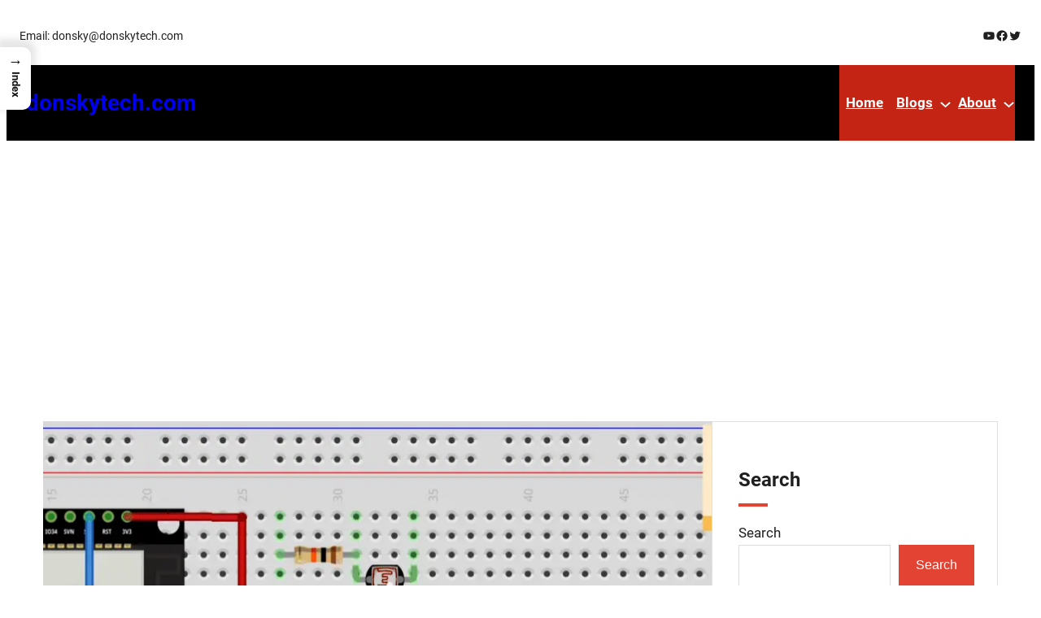

--- FILE ---
content_type: text/html; charset=UTF-8
request_url: https://www.donskytech.com/read-ldr-photoresistor-sensor-using-esp32/
body_size: 41223
content:
<!DOCTYPE html><html lang="en-US"><head><meta charset="UTF-8"/>
<script>var __ezHttpConsent={setByCat:function(src,tagType,attributes,category,force,customSetScriptFn=null){var setScript=function(){if(force||window.ezTcfConsent[category]){if(typeof customSetScriptFn==='function'){customSetScriptFn();}else{var scriptElement=document.createElement(tagType);scriptElement.src=src;attributes.forEach(function(attr){for(var key in attr){if(attr.hasOwnProperty(key)){scriptElement.setAttribute(key,attr[key]);}}});var firstScript=document.getElementsByTagName(tagType)[0];firstScript.parentNode.insertBefore(scriptElement,firstScript);}}};if(force||(window.ezTcfConsent&&window.ezTcfConsent.loaded)){setScript();}else if(typeof getEzConsentData==="function"){getEzConsentData().then(function(ezTcfConsent){if(ezTcfConsent&&ezTcfConsent.loaded){setScript();}else{console.error("cannot get ez consent data");force=true;setScript();}});}else{force=true;setScript();console.error("getEzConsentData is not a function");}},};</script>
<script>var ezTcfConsent=window.ezTcfConsent?window.ezTcfConsent:{loaded:false,store_info:false,develop_and_improve_services:false,measure_ad_performance:false,measure_content_performance:false,select_basic_ads:false,create_ad_profile:false,select_personalized_ads:false,create_content_profile:false,select_personalized_content:false,understand_audiences:false,use_limited_data_to_select_content:false,};function getEzConsentData(){return new Promise(function(resolve){document.addEventListener("ezConsentEvent",function(event){var ezTcfConsent=event.detail.ezTcfConsent;resolve(ezTcfConsent);});});}</script>
<script>if(typeof _setEzCookies!=='function'){function _setEzCookies(ezConsentData){var cookies=window.ezCookieQueue;for(var i=0;i<cookies.length;i++){var cookie=cookies[i];if(ezConsentData&&ezConsentData.loaded&&ezConsentData[cookie.tcfCategory]){document.cookie=cookie.name+"="+cookie.value;}}}}
window.ezCookieQueue=window.ezCookieQueue||[];if(typeof addEzCookies!=='function'){function addEzCookies(arr){window.ezCookieQueue=[...window.ezCookieQueue,...arr];}}
addEzCookies([{name:"ezoab_380536",value:"mod11; Path=/; Domain=donskytech.com; Max-Age=7200",tcfCategory:"store_info",isEzoic:"true",},{name:"ezosuibasgeneris-1",value:"23815fd5-b11b-4f88-6c66-738316a725b4; Path=/; Domain=donskytech.com; Expires=Wed, 27 Jan 2027 21:07:53 UTC; Secure; SameSite=None",tcfCategory:"understand_audiences",isEzoic:"true",}]);if(window.ezTcfConsent&&window.ezTcfConsent.loaded){_setEzCookies(window.ezTcfConsent);}else if(typeof getEzConsentData==="function"){getEzConsentData().then(function(ezTcfConsent){if(ezTcfConsent&&ezTcfConsent.loaded){_setEzCookies(window.ezTcfConsent);}else{console.error("cannot get ez consent data");_setEzCookies(window.ezTcfConsent);}});}else{console.error("getEzConsentData is not a function");_setEzCookies(window.ezTcfConsent);}</script><script type="text/javascript" data-ezscrex='false' data-cfasync='false'>window._ezaq = Object.assign({"edge_cache_status":13,"edge_response_time":34,"url":"https://www.donskytech.com/read-ldr-photoresistor-sensor-using-esp32/"}, typeof window._ezaq !== "undefined" ? window._ezaq : {});</script><script type="text/javascript" data-ezscrex='false' data-cfasync='false'>window._ezaq = Object.assign({"ab_test_id":"mod11"}, typeof window._ezaq !== "undefined" ? window._ezaq : {});window.__ez=window.__ez||{};window.__ez.tf={"NewBanger":"lazyload"};</script><script type="text/javascript" data-ezscrex='false' data-cfasync='false'>window.ezDisableAds = true;</script>
<script data-ezscrex='false' data-cfasync='false' data-pagespeed-no-defer>var __ez=__ez||{};__ez.stms=Date.now();__ez.evt={};__ez.script={};__ez.ck=__ez.ck||{};__ez.template={};__ez.template.isOrig=true;window.__ezScriptHost="//www.ezojs.com";__ez.queue=__ez.queue||function(){var e=0,i=0,t=[],n=!1,o=[],r=[],s=!0,a=function(e,i,n,o,r,s,a){var l=arguments.length>7&&void 0!==arguments[7]?arguments[7]:window,d=this;this.name=e,this.funcName=i,this.parameters=null===n?null:w(n)?n:[n],this.isBlock=o,this.blockedBy=r,this.deleteWhenComplete=s,this.isError=!1,this.isComplete=!1,this.isInitialized=!1,this.proceedIfError=a,this.fWindow=l,this.isTimeDelay=!1,this.process=function(){f("... func = "+e),d.isInitialized=!0,d.isComplete=!0,f("... func.apply: "+e);var i=d.funcName.split("."),n=null,o=this.fWindow||window;i.length>3||(n=3===i.length?o[i[0]][i[1]][i[2]]:2===i.length?o[i[0]][i[1]]:o[d.funcName]),null!=n&&n.apply(null,this.parameters),!0===d.deleteWhenComplete&&delete t[e],!0===d.isBlock&&(f("----- F'D: "+d.name),m())}},l=function(e,i,t,n,o,r,s){var a=arguments.length>7&&void 0!==arguments[7]?arguments[7]:window,l=this;this.name=e,this.path=i,this.async=o,this.defer=r,this.isBlock=t,this.blockedBy=n,this.isInitialized=!1,this.isError=!1,this.isComplete=!1,this.proceedIfError=s,this.fWindow=a,this.isTimeDelay=!1,this.isPath=function(e){return"/"===e[0]&&"/"!==e[1]},this.getSrc=function(e){return void 0!==window.__ezScriptHost&&this.isPath(e)&&"banger.js"!==this.name?window.__ezScriptHost+e:e},this.process=function(){l.isInitialized=!0,f("... file = "+e);var i=this.fWindow?this.fWindow.document:document,t=i.createElement("script");t.src=this.getSrc(this.path),!0===o?t.async=!0:!0===r&&(t.defer=!0),t.onerror=function(){var e={url:window.location.href,name:l.name,path:l.path,user_agent:window.navigator.userAgent};"undefined"!=typeof _ezaq&&(e.pageview_id=_ezaq.page_view_id);var i=encodeURIComponent(JSON.stringify(e)),t=new XMLHttpRequest;t.open("GET","//g.ezoic.net/ezqlog?d="+i,!0),t.send(),f("----- ERR'D: "+l.name),l.isError=!0,!0===l.isBlock&&m()},t.onreadystatechange=t.onload=function(){var e=t.readyState;f("----- F'D: "+l.name),e&&!/loaded|complete/.test(e)||(l.isComplete=!0,!0===l.isBlock&&m())},i.getElementsByTagName("head")[0].appendChild(t)}},d=function(e,i){this.name=e,this.path="",this.async=!1,this.defer=!1,this.isBlock=!1,this.blockedBy=[],this.isInitialized=!0,this.isError=!1,this.isComplete=i,this.proceedIfError=!1,this.isTimeDelay=!1,this.process=function(){}};function c(e,i,n,s,a,d,c,u,f){var m=new l(e,i,n,s,a,d,c,f);!0===u?o[e]=m:r[e]=m,t[e]=m,h(m)}function h(e){!0!==u(e)&&0!=s&&e.process()}function u(e){if(!0===e.isTimeDelay&&!1===n)return f(e.name+" blocked = TIME DELAY!"),!0;if(w(e.blockedBy))for(var i=0;i<e.blockedBy.length;i++){var o=e.blockedBy[i];if(!1===t.hasOwnProperty(o))return f(e.name+" blocked = "+o),!0;if(!0===e.proceedIfError&&!0===t[o].isError)return!1;if(!1===t[o].isComplete)return f(e.name+" blocked = "+o),!0}return!1}function f(e){var i=window.location.href,t=new RegExp("[?&]ezq=([^&#]*)","i").exec(i);"1"===(t?t[1]:null)&&console.debug(e)}function m(){++e>200||(f("let's go"),p(o),p(r))}function p(e){for(var i in e)if(!1!==e.hasOwnProperty(i)){var t=e[i];!0===t.isComplete||u(t)||!0===t.isInitialized||!0===t.isError?!0===t.isError?f(t.name+": error"):!0===t.isComplete?f(t.name+": complete already"):!0===t.isInitialized&&f(t.name+": initialized already"):t.process()}}function w(e){return"[object Array]"==Object.prototype.toString.call(e)}return window.addEventListener("load",(function(){setTimeout((function(){n=!0,f("TDELAY -----"),m()}),5e3)}),!1),{addFile:c,addFileOnce:function(e,i,n,o,r,s,a,l,d){t[e]||c(e,i,n,o,r,s,a,l,d)},addDelayFile:function(e,i){var n=new l(e,i,!1,[],!1,!1,!0);n.isTimeDelay=!0,f(e+" ...  FILE! TDELAY"),r[e]=n,t[e]=n,h(n)},addFunc:function(e,n,s,l,d,c,u,f,m,p){!0===c&&(e=e+"_"+i++);var w=new a(e,n,s,l,d,u,f,p);!0===m?o[e]=w:r[e]=w,t[e]=w,h(w)},addDelayFunc:function(e,i,n){var o=new a(e,i,n,!1,[],!0,!0);o.isTimeDelay=!0,f(e+" ...  FUNCTION! TDELAY"),r[e]=o,t[e]=o,h(o)},items:t,processAll:m,setallowLoad:function(e){s=e},markLoaded:function(e){if(e&&0!==e.length){if(e in t){var i=t[e];!0===i.isComplete?f(i.name+" "+e+": error loaded duplicate"):(i.isComplete=!0,i.isInitialized=!0)}else t[e]=new d(e,!0);f("markLoaded dummyfile: "+t[e].name)}},logWhatsBlocked:function(){for(var e in t)!1!==t.hasOwnProperty(e)&&u(t[e])}}}();__ez.evt.add=function(e,t,n){e.addEventListener?e.addEventListener(t,n,!1):e.attachEvent?e.attachEvent("on"+t,n):e["on"+t]=n()},__ez.evt.remove=function(e,t,n){e.removeEventListener?e.removeEventListener(t,n,!1):e.detachEvent?e.detachEvent("on"+t,n):delete e["on"+t]};__ez.script.add=function(e){var t=document.createElement("script");t.src=e,t.async=!0,t.type="text/javascript",document.getElementsByTagName("head")[0].appendChild(t)};__ez.dot=__ez.dot||{};__ez.queue.addFileOnce('/detroitchicago/boise.js', '/detroitchicago/boise.js?gcb=195-1&cb=5', true, [], true, false, true, false);__ez.queue.addFileOnce('/parsonsmaize/abilene.js', '/parsonsmaize/abilene.js?gcb=195-1&cb=e80eca0cdb', true, [], true, false, true, false);__ez.queue.addFileOnce('/parsonsmaize/mulvane.js', '/parsonsmaize/mulvane.js?gcb=195-1&cb=e75e48eec0', true, ['/parsonsmaize/abilene.js'], true, false, true, false);__ez.queue.addFileOnce('/detroitchicago/birmingham.js', '/detroitchicago/birmingham.js?gcb=195-1&cb=539c47377c', true, ['/parsonsmaize/abilene.js'], true, false, true, false);</script>
<script data-ezscrex="false" type="text/javascript" data-cfasync="false">window._ezaq = Object.assign({"ad_cache_level":0,"adpicker_placement_cnt":0,"ai_placeholder_cache_level":0,"ai_placeholder_placement_cnt":-1,"article_category":"ESP32","author":"donsky","domain":"donskytech.com","domain_id":380536,"ezcache_level":2,"ezcache_skip_code":0,"has_bad_image":0,"has_bad_words":0,"is_sitespeed":0,"lt_cache_level":0,"publish_date":"2022-04-15","response_size":192718,"response_size_orig":186919,"response_time_orig":4,"template_id":5,"url":"https://www.donskytech.com/read-ldr-photoresistor-sensor-using-esp32/","word_count":0,"worst_bad_word_level":0}, typeof window._ezaq !== "undefined" ? window._ezaq : {});__ez.queue.markLoaded('ezaqBaseReady');</script>
<script type='text/javascript' data-ezscrex='false' data-cfasync='false'>
window.ezAnalyticsStatic = true;

function analyticsAddScript(script) {
	var ezDynamic = document.createElement('script');
	ezDynamic.type = 'text/javascript';
	ezDynamic.innerHTML = script;
	document.head.appendChild(ezDynamic);
}
function getCookiesWithPrefix() {
    var allCookies = document.cookie.split(';');
    var cookiesWithPrefix = {};

    for (var i = 0; i < allCookies.length; i++) {
        var cookie = allCookies[i].trim();

        for (var j = 0; j < arguments.length; j++) {
            var prefix = arguments[j];
            if (cookie.indexOf(prefix) === 0) {
                var cookieParts = cookie.split('=');
                var cookieName = cookieParts[0];
                var cookieValue = cookieParts.slice(1).join('=');
                cookiesWithPrefix[cookieName] = decodeURIComponent(cookieValue);
                break; // Once matched, no need to check other prefixes
            }
        }
    }

    return cookiesWithPrefix;
}
function productAnalytics() {
	var d = {"pr":[6],"omd5":"77b43e980301c3160c48b1df843fb3a7","nar":"risk score"};
	d.u = _ezaq.url;
	d.p = _ezaq.page_view_id;
	d.v = _ezaq.visit_uuid;
	d.ab = _ezaq.ab_test_id;
	d.e = JSON.stringify(_ezaq);
	d.ref = document.referrer;
	d.c = getCookiesWithPrefix('active_template', 'ez', 'lp_');
	if(typeof ez_utmParams !== 'undefined') {
		d.utm = ez_utmParams;
	}

	var dataText = JSON.stringify(d);
	var xhr = new XMLHttpRequest();
	xhr.open('POST','/ezais/analytics?cb=1', true);
	xhr.onload = function () {
		if (xhr.status!=200) {
            return;
		}

        if(document.readyState !== 'loading') {
            analyticsAddScript(xhr.response);
            return;
        }

        var eventFunc = function() {
            if(document.readyState === 'loading') {
                return;
            }
            document.removeEventListener('readystatechange', eventFunc, false);
            analyticsAddScript(xhr.response);
        };

        document.addEventListener('readystatechange', eventFunc, false);
	};
	xhr.setRequestHeader('Content-Type','text/plain');
	xhr.send(dataText);
}
__ez.queue.addFunc("productAnalytics", "productAnalytics", null, true, ['ezaqBaseReady'], false, false, false, true);
</script><base href="https://www.donskytech.com/read-ldr-photoresistor-sensor-using-esp32/"/>
	
	<meta name="viewport" content="width=device-width, initial-scale=1"/>
<meta name="robots" content="index, follow, max-image-preview:large, max-snippet:-1, max-video-preview:-1"/>

	<!-- This site is optimized with the Yoast SEO plugin v26.6 - https://yoast.com/wordpress/plugins/seo/ -->
	<meta name="description" content="This short post will discuss how we can read sensor values coming from a Light Dependent Resistor (LDR) or a photoresistor using an ESP32 board."/>
	<link rel="canonical" href="https://www.donskytech.com/read-ldr-photoresistor-sensor-using-esp32/"/>
	<meta property="og:locale" content="en_US"/>
	<meta property="og:type" content="article"/>
	<meta property="og:title" content="Read LDR/Photoresistor Sensor using ESP32 - donskytech.com"/>
	<meta property="og:description" content="This short post will discuss how we can read sensor values coming from a Light Dependent Resistor (LDR) or a photoresistor using an ESP32 board."/>
	<meta property="og:url" content="https://www.donskytech.com/read-ldr-photoresistor-sensor-using-esp32/"/>
	<meta property="og:site_name" content="donskytech.com"/>
	<meta property="article:publisher" content="https://www.facebook.com/DonskyTech/"/>
	<meta property="article:published_time" content="2022-04-16T04:14:56+00:00"/>
	<meta property="article:modified_time" content="2023-02-19T12:16:32+00:00"/>
	<meta property="og:image" content="https://www.donskytech.com/wp-content/uploads/2022/03/esp32-ldr-wiring-1.png"/>
	<meta property="og:image:width" content="1761"/>
	<meta property="og:image:height" content="636"/>
	<meta property="og:image:type" content="image/png"/>
	<meta name="author" content="donsky"/>
	<meta name="twitter:card" content="summary_large_image"/>
	<meta name="twitter:label1" content="Written by"/>
	<meta name="twitter:data1" content="donsky"/>
	<meta name="twitter:label2" content="Est. reading time"/>
	<meta name="twitter:data2" content="4 minutes"/>
	<script type="application/ld+json" class="yoast-schema-graph">{"@context":"https://schema.org","@graph":[{"@type":"Article","@id":"https://www.donskytech.com/read-ldr-photoresistor-sensor-using-esp32/#article","isPartOf":{"@id":"https://www.donskytech.com/read-ldr-photoresistor-sensor-using-esp32/"},"author":{"name":"donsky","@id":"https://www.donskytech.com/#/schema/person/567d080484e86cb7e387b6a83aae6e7e"},"headline":"Read LDR/Photoresistor Sensor using ESP32","datePublished":"2022-04-16T04:14:56+00:00","dateModified":"2023-02-19T12:16:32+00:00","mainEntityOfPage":{"@id":"https://www.donskytech.com/read-ldr-photoresistor-sensor-using-esp32/"},"wordCount":698,"commentCount":2,"publisher":{"@id":"https://www.donskytech.com/#organization"},"image":{"@id":"https://www.donskytech.com/read-ldr-photoresistor-sensor-using-esp32/#primaryimage"},"thumbnailUrl":"https://www.donskytech.com/wp-content/uploads/2022/03/esp32-ldr-wiring-1.png","keywords":["arduino","esp32","ldr","photoresistor"],"articleSection":["ESP32"],"inLanguage":"en-US","potentialAction":[{"@type":"CommentAction","name":"Comment","target":["https://www.donskytech.com/read-ldr-photoresistor-sensor-using-esp32/#respond"]}]},{"@type":"WebPage","@id":"https://www.donskytech.com/read-ldr-photoresistor-sensor-using-esp32/","url":"https://www.donskytech.com/read-ldr-photoresistor-sensor-using-esp32/","name":"Read LDR/Photoresistor Sensor using ESP32 - donskytech.com","isPartOf":{"@id":"https://www.donskytech.com/#website"},"primaryImageOfPage":{"@id":"https://www.donskytech.com/read-ldr-photoresistor-sensor-using-esp32/#primaryimage"},"image":{"@id":"https://www.donskytech.com/read-ldr-photoresistor-sensor-using-esp32/#primaryimage"},"thumbnailUrl":"https://www.donskytech.com/wp-content/uploads/2022/03/esp32-ldr-wiring-1.png","datePublished":"2022-04-16T04:14:56+00:00","dateModified":"2023-02-19T12:16:32+00:00","description":"This short post will discuss how we can read sensor values coming from a Light Dependent Resistor (LDR) or a photoresistor using an ESP32 board.","breadcrumb":{"@id":"https://www.donskytech.com/read-ldr-photoresistor-sensor-using-esp32/#breadcrumb"},"inLanguage":"en-US","potentialAction":[{"@type":"ReadAction","target":["https://www.donskytech.com/read-ldr-photoresistor-sensor-using-esp32/"]}]},{"@type":"ImageObject","inLanguage":"en-US","@id":"https://www.donskytech.com/read-ldr-photoresistor-sensor-using-esp32/#primaryimage","url":"https://www.donskytech.com/wp-content/uploads/2022/03/esp32-ldr-wiring-1.png","contentUrl":"https://www.donskytech.com/wp-content/uploads/2022/03/esp32-ldr-wiring-1.png","width":1761,"height":636,"caption":"ESP32 LDR Wiring"},{"@type":"BreadcrumbList","@id":"https://www.donskytech.com/read-ldr-photoresistor-sensor-using-esp32/#breadcrumb","itemListElement":[{"@type":"ListItem","position":1,"name":"Home","item":"https://www.donskytech.com/"},{"@type":"ListItem","position":2,"name":"Read LDR/Photoresistor Sensor using ESP32"}]},{"@type":"WebSite","@id":"https://www.donskytech.com/#website","url":"https://www.donskytech.com/","name":"donskytech.com","description":"Explore Internet of Things and Microcontroller Programming","publisher":{"@id":"https://www.donskytech.com/#organization"},"potentialAction":[{"@type":"SearchAction","target":{"@type":"EntryPoint","urlTemplate":"https://www.donskytech.com/?s={search_term_string}"},"query-input":{"@type":"PropertyValueSpecification","valueRequired":true,"valueName":"search_term_string"}}],"inLanguage":"en-US"},{"@type":"Organization","@id":"https://www.donskytech.com/#organization","name":"DonskyTech","url":"https://www.donskytech.com/","logo":{"@type":"ImageObject","inLanguage":"en-US","@id":"https://www.donskytech.com/#/schema/logo/image/","url":"https://www.donskytech.com/wp-content/uploads/2020/09/donsky-tech-profile.jpg","contentUrl":"https://www.donskytech.com/wp-content/uploads/2020/09/donsky-tech-profile.jpg","width":180,"height":180,"caption":"DonskyTech"},"image":{"@id":"https://www.donskytech.com/#/schema/logo/image/"},"sameAs":["https://www.facebook.com/DonskyTech/","https://www.youtube.com/channel/UCzBBUxTRAKP4gIWtza-zc0Q"]},{"@type":"Person","@id":"https://www.donskytech.com/#/schema/person/567d080484e86cb7e387b6a83aae6e7e","name":"donsky","image":{"@type":"ImageObject","inLanguage":"en-US","@id":"https://www.donskytech.com/#/schema/person/image/","url":"https://secure.gravatar.com/avatar/af0c9d7a8bda9c4fa388ae1e7b50eeb021084df3c351abe4eae8a0a3bcc7dd3d?s=96&d=mm&r=g","contentUrl":"https://secure.gravatar.com/avatar/af0c9d7a8bda9c4fa388ae1e7b50eeb021084df3c351abe4eae8a0a3bcc7dd3d?s=96&d=mm&r=g","caption":"donsky"},"description":"I like IOT nowadays! Let us explore it together!","url":"https://www.donskytech.com/author/donsky/"}]}</script>
	<!-- / Yoast SEO plugin. -->


<title>Read LDR/Photoresistor Sensor using ESP32 - donskytech.com</title>
<link rel="dns-prefetch" href="//static.addtoany.com"/>
<link rel="dns-prefetch" href="//stats.wp.com"/>
<link rel="dns-prefetch" href="//www.googletagmanager.com"/>
<link rel="dns-prefetch" href="//pagead2.googlesyndication.com"/>
<link rel="dns-prefetch" href="//fundingchoicesmessages.google.com"/>
<link rel="preconnect" href="//c0.wp.com"/>
<link rel="alternate" title="oEmbed (JSON)" type="application/json+oembed" href="https://www.donskytech.com/wp-json/oembed/1.0/embed?url=https%3A%2F%2Fwww.donskytech.com%2Fread-ldr-photoresistor-sensor-using-esp32%2F"/>
<link rel="alternate" title="oEmbed (XML)" type="text/xml+oembed" href="https://www.donskytech.com/wp-json/oembed/1.0/embed?url=https%3A%2F%2Fwww.donskytech.com%2Fread-ldr-photoresistor-sensor-using-esp32%2F&amp;format=xml"/>
		<style>
			.lazyload,
			.lazyloading {
				max-width: 100%;
			}
		</style>
				<!-- This site uses the Google Analytics by MonsterInsights plugin v9.10.0 - Using Analytics tracking - https://www.monsterinsights.com/ -->
							<script src="//www.googletagmanager.com/gtag/js?id=G-ZJR9KGPJBF" data-cfasync="false" data-wpfc-render="false" async=""></script>
			<script data-cfasync="false" data-wpfc-render="false">
				var mi_version = '9.10.0';
				var mi_track_user = true;
				var mi_no_track_reason = '';
								var MonsterInsightsDefaultLocations = {"page_location":"https:\/\/www.donskytech.com\/read-ldr-photoresistor-sensor-using-esp32\/"};
								if ( typeof MonsterInsightsPrivacyGuardFilter === 'function' ) {
					var MonsterInsightsLocations = (typeof MonsterInsightsExcludeQuery === 'object') ? MonsterInsightsPrivacyGuardFilter( MonsterInsightsExcludeQuery ) : MonsterInsightsPrivacyGuardFilter( MonsterInsightsDefaultLocations );
				} else {
					var MonsterInsightsLocations = (typeof MonsterInsightsExcludeQuery === 'object') ? MonsterInsightsExcludeQuery : MonsterInsightsDefaultLocations;
				}

								var disableStrs = [
										'ga-disable-G-ZJR9KGPJBF',
									];

				/* Function to detect opted out users */
				function __gtagTrackerIsOptedOut() {
					for (var index = 0; index < disableStrs.length; index++) {
						if (document.cookie.indexOf(disableStrs[index] + '=true') > -1) {
							return true;
						}
					}

					return false;
				}

				/* Disable tracking if the opt-out cookie exists. */
				if (__gtagTrackerIsOptedOut()) {
					for (var index = 0; index < disableStrs.length; index++) {
						window[disableStrs[index]] = true;
					}
				}

				/* Opt-out function */
				function __gtagTrackerOptout() {
					for (var index = 0; index < disableStrs.length; index++) {
						document.cookie = disableStrs[index] + '=true; expires=Thu, 31 Dec 2099 23:59:59 UTC; path=/';
						window[disableStrs[index]] = true;
					}
				}

				if ('undefined' === typeof gaOptout) {
					function gaOptout() {
						__gtagTrackerOptout();
					}
				}
								window.dataLayer = window.dataLayer || [];

				window.MonsterInsightsDualTracker = {
					helpers: {},
					trackers: {},
				};
				if (mi_track_user) {
					function __gtagDataLayer() {
						dataLayer.push(arguments);
					}

					function __gtagTracker(type, name, parameters) {
						if (!parameters) {
							parameters = {};
						}

						if (parameters.send_to) {
							__gtagDataLayer.apply(null, arguments);
							return;
						}

						if (type === 'event') {
														parameters.send_to = monsterinsights_frontend.v4_id;
							var hookName = name;
							if (typeof parameters['event_category'] !== 'undefined') {
								hookName = parameters['event_category'] + ':' + name;
							}

							if (typeof MonsterInsightsDualTracker.trackers[hookName] !== 'undefined') {
								MonsterInsightsDualTracker.trackers[hookName](parameters);
							} else {
								__gtagDataLayer('event', name, parameters);
							}
							
						} else {
							__gtagDataLayer.apply(null, arguments);
						}
					}

					__gtagTracker('js', new Date());
					__gtagTracker('set', {
						'developer_id.dZGIzZG': true,
											});
					if ( MonsterInsightsLocations.page_location ) {
						__gtagTracker('set', MonsterInsightsLocations);
					}
										__gtagTracker('config', 'G-ZJR9KGPJBF', {"forceSSL":"true","link_attribution":"true"} );
										window.gtag = __gtagTracker;										(function () {
						/* https://developers.google.com/analytics/devguides/collection/analyticsjs/ */
						/* ga and __gaTracker compatibility shim. */
						var noopfn = function () {
							return null;
						};
						var newtracker = function () {
							return new Tracker();
						};
						var Tracker = function () {
							return null;
						};
						var p = Tracker.prototype;
						p.get = noopfn;
						p.set = noopfn;
						p.send = function () {
							var args = Array.prototype.slice.call(arguments);
							args.unshift('send');
							__gaTracker.apply(null, args);
						};
						var __gaTracker = function () {
							var len = arguments.length;
							if (len === 0) {
								return;
							}
							var f = arguments[len - 1];
							if (typeof f !== 'object' || f === null || typeof f.hitCallback !== 'function') {
								if ('send' === arguments[0]) {
									var hitConverted, hitObject = false, action;
									if ('event' === arguments[1]) {
										if ('undefined' !== typeof arguments[3]) {
											hitObject = {
												'eventAction': arguments[3],
												'eventCategory': arguments[2],
												'eventLabel': arguments[4],
												'value': arguments[5] ? arguments[5] : 1,
											}
										}
									}
									if ('pageview' === arguments[1]) {
										if ('undefined' !== typeof arguments[2]) {
											hitObject = {
												'eventAction': 'page_view',
												'page_path': arguments[2],
											}
										}
									}
									if (typeof arguments[2] === 'object') {
										hitObject = arguments[2];
									}
									if (typeof arguments[5] === 'object') {
										Object.assign(hitObject, arguments[5]);
									}
									if ('undefined' !== typeof arguments[1].hitType) {
										hitObject = arguments[1];
										if ('pageview' === hitObject.hitType) {
											hitObject.eventAction = 'page_view';
										}
									}
									if (hitObject) {
										action = 'timing' === arguments[1].hitType ? 'timing_complete' : hitObject.eventAction;
										hitConverted = mapArgs(hitObject);
										__gtagTracker('event', action, hitConverted);
									}
								}
								return;
							}

							function mapArgs(args) {
								var arg, hit = {};
								var gaMap = {
									'eventCategory': 'event_category',
									'eventAction': 'event_action',
									'eventLabel': 'event_label',
									'eventValue': 'event_value',
									'nonInteraction': 'non_interaction',
									'timingCategory': 'event_category',
									'timingVar': 'name',
									'timingValue': 'value',
									'timingLabel': 'event_label',
									'page': 'page_path',
									'location': 'page_location',
									'title': 'page_title',
									'referrer' : 'page_referrer',
								};
								for (arg in args) {
																		if (!(!args.hasOwnProperty(arg) || !gaMap.hasOwnProperty(arg))) {
										hit[gaMap[arg]] = args[arg];
									} else {
										hit[arg] = args[arg];
									}
								}
								return hit;
							}

							try {
								f.hitCallback();
							} catch (ex) {
							}
						};
						__gaTracker.create = newtracker;
						__gaTracker.getByName = newtracker;
						__gaTracker.getAll = function () {
							return [];
						};
						__gaTracker.remove = noopfn;
						__gaTracker.loaded = true;
						window['__gaTracker'] = __gaTracker;
					})();
									} else {
										console.log("");
					(function () {
						function __gtagTracker() {
							return null;
						}

						window['__gtagTracker'] = __gtagTracker;
						window['gtag'] = __gtagTracker;
					})();
									}
			</script>
							<!-- / Google Analytics by MonsterInsights -->
		<style id="wp-img-auto-sizes-contain-inline-css">
img:is([sizes=auto i],[sizes^="auto," i]){contain-intrinsic-size:3000px 1500px}
/*# sourceURL=wp-img-auto-sizes-contain-inline-css */
</style>

<style id="wp-block-paragraph-inline-css">
.is-small-text{font-size:.875em}.is-regular-text{font-size:1em}.is-large-text{font-size:2.25em}.is-larger-text{font-size:3em}.has-drop-cap:not(:focus):first-letter{float:left;font-size:8.4em;font-style:normal;font-weight:100;line-height:.68;margin:.05em .1em 0 0;text-transform:uppercase}body.rtl .has-drop-cap:not(:focus):first-letter{float:none;margin-left:.1em}p.has-drop-cap.has-background{overflow:hidden}:root :where(p.has-background){padding:1.25em 2.375em}:where(p.has-text-color:not(.has-link-color)) a{color:inherit}p.has-text-align-left[style*="writing-mode:vertical-lr"],p.has-text-align-right[style*="writing-mode:vertical-rl"]{rotate:180deg}
/*# sourceURL=https://www.donskytech.com/wp-includes/blocks/paragraph/style.min.css */
</style>
<style id="wp-block-group-inline-css">
.wp-block-group{box-sizing:border-box}:where(.wp-block-group.wp-block-group-is-layout-constrained){position:relative}
/*# sourceURL=https://www.donskytech.com/wp-includes/blocks/group/style.min.css */
</style>
<style id="wp-block-social-links-inline-css">
.wp-block-social-links{background:none;box-sizing:border-box;margin-left:0;padding-left:0;padding-right:0;text-indent:0}.wp-block-social-links .wp-social-link a,.wp-block-social-links .wp-social-link a:hover{border-bottom:0;box-shadow:none;text-decoration:none}.wp-block-social-links .wp-social-link svg{height:1em;width:1em}.wp-block-social-links .wp-social-link span:not(.screen-reader-text){font-size:.65em;margin-left:.5em;margin-right:.5em}.wp-block-social-links.has-small-icon-size{font-size:16px}.wp-block-social-links,.wp-block-social-links.has-normal-icon-size{font-size:24px}.wp-block-social-links.has-large-icon-size{font-size:36px}.wp-block-social-links.has-huge-icon-size{font-size:48px}.wp-block-social-links.aligncenter{display:flex;justify-content:center}.wp-block-social-links.alignright{justify-content:flex-end}.wp-block-social-link{border-radius:9999px;display:block}@media not (prefers-reduced-motion){.wp-block-social-link{transition:transform .1s ease}}.wp-block-social-link{height:auto}.wp-block-social-link a{align-items:center;display:flex;line-height:0}.wp-block-social-link:hover{transform:scale(1.1)}.wp-block-social-links .wp-block-social-link.wp-social-link{display:inline-block;margin:0;padding:0}.wp-block-social-links .wp-block-social-link.wp-social-link .wp-block-social-link-anchor,.wp-block-social-links .wp-block-social-link.wp-social-link .wp-block-social-link-anchor svg,.wp-block-social-links .wp-block-social-link.wp-social-link .wp-block-social-link-anchor:active,.wp-block-social-links .wp-block-social-link.wp-social-link .wp-block-social-link-anchor:hover,.wp-block-social-links .wp-block-social-link.wp-social-link .wp-block-social-link-anchor:visited{color:currentColor;fill:currentColor}:where(.wp-block-social-links:not(.is-style-logos-only)) .wp-social-link{background-color:#f0f0f0;color:#444}:where(.wp-block-social-links:not(.is-style-logos-only)) .wp-social-link-amazon{background-color:#f90;color:#fff}:where(.wp-block-social-links:not(.is-style-logos-only)) .wp-social-link-bandcamp{background-color:#1ea0c3;color:#fff}:where(.wp-block-social-links:not(.is-style-logos-only)) .wp-social-link-behance{background-color:#0757fe;color:#fff}:where(.wp-block-social-links:not(.is-style-logos-only)) .wp-social-link-bluesky{background-color:#0a7aff;color:#fff}:where(.wp-block-social-links:not(.is-style-logos-only)) .wp-social-link-codepen{background-color:#1e1f26;color:#fff}:where(.wp-block-social-links:not(.is-style-logos-only)) .wp-social-link-deviantart{background-color:#02e49b;color:#fff}:where(.wp-block-social-links:not(.is-style-logos-only)) .wp-social-link-discord{background-color:#5865f2;color:#fff}:where(.wp-block-social-links:not(.is-style-logos-only)) .wp-social-link-dribbble{background-color:#e94c89;color:#fff}:where(.wp-block-social-links:not(.is-style-logos-only)) .wp-social-link-dropbox{background-color:#4280ff;color:#fff}:where(.wp-block-social-links:not(.is-style-logos-only)) .wp-social-link-etsy{background-color:#f45800;color:#fff}:where(.wp-block-social-links:not(.is-style-logos-only)) .wp-social-link-facebook{background-color:#0866ff;color:#fff}:where(.wp-block-social-links:not(.is-style-logos-only)) .wp-social-link-fivehundredpx{background-color:#000;color:#fff}:where(.wp-block-social-links:not(.is-style-logos-only)) .wp-social-link-flickr{background-color:#0461dd;color:#fff}:where(.wp-block-social-links:not(.is-style-logos-only)) .wp-social-link-foursquare{background-color:#e65678;color:#fff}:where(.wp-block-social-links:not(.is-style-logos-only)) .wp-social-link-github{background-color:#24292d;color:#fff}:where(.wp-block-social-links:not(.is-style-logos-only)) .wp-social-link-goodreads{background-color:#eceadd;color:#382110}:where(.wp-block-social-links:not(.is-style-logos-only)) .wp-social-link-google{background-color:#ea4434;color:#fff}:where(.wp-block-social-links:not(.is-style-logos-only)) .wp-social-link-gravatar{background-color:#1d4fc4;color:#fff}:where(.wp-block-social-links:not(.is-style-logos-only)) .wp-social-link-instagram{background-color:#f00075;color:#fff}:where(.wp-block-social-links:not(.is-style-logos-only)) .wp-social-link-lastfm{background-color:#e21b24;color:#fff}:where(.wp-block-social-links:not(.is-style-logos-only)) .wp-social-link-linkedin{background-color:#0d66c2;color:#fff}:where(.wp-block-social-links:not(.is-style-logos-only)) .wp-social-link-mastodon{background-color:#3288d4;color:#fff}:where(.wp-block-social-links:not(.is-style-logos-only)) .wp-social-link-medium{background-color:#000;color:#fff}:where(.wp-block-social-links:not(.is-style-logos-only)) .wp-social-link-meetup{background-color:#f6405f;color:#fff}:where(.wp-block-social-links:not(.is-style-logos-only)) .wp-social-link-patreon{background-color:#000;color:#fff}:where(.wp-block-social-links:not(.is-style-logos-only)) .wp-social-link-pinterest{background-color:#e60122;color:#fff}:where(.wp-block-social-links:not(.is-style-logos-only)) .wp-social-link-pocket{background-color:#ef4155;color:#fff}:where(.wp-block-social-links:not(.is-style-logos-only)) .wp-social-link-reddit{background-color:#ff4500;color:#fff}:where(.wp-block-social-links:not(.is-style-logos-only)) .wp-social-link-skype{background-color:#0478d7;color:#fff}:where(.wp-block-social-links:not(.is-style-logos-only)) .wp-social-link-snapchat{background-color:#fefc00;color:#fff;stroke:#000}:where(.wp-block-social-links:not(.is-style-logos-only)) .wp-social-link-soundcloud{background-color:#ff5600;color:#fff}:where(.wp-block-social-links:not(.is-style-logos-only)) .wp-social-link-spotify{background-color:#1bd760;color:#fff}:where(.wp-block-social-links:not(.is-style-logos-only)) .wp-social-link-telegram{background-color:#2aabee;color:#fff}:where(.wp-block-social-links:not(.is-style-logos-only)) .wp-social-link-threads{background-color:#000;color:#fff}:where(.wp-block-social-links:not(.is-style-logos-only)) .wp-social-link-tiktok{background-color:#000;color:#fff}:where(.wp-block-social-links:not(.is-style-logos-only)) .wp-social-link-tumblr{background-color:#011835;color:#fff}:where(.wp-block-social-links:not(.is-style-logos-only)) .wp-social-link-twitch{background-color:#6440a4;color:#fff}:where(.wp-block-social-links:not(.is-style-logos-only)) .wp-social-link-twitter{background-color:#1da1f2;color:#fff}:where(.wp-block-social-links:not(.is-style-logos-only)) .wp-social-link-vimeo{background-color:#1eb7ea;color:#fff}:where(.wp-block-social-links:not(.is-style-logos-only)) .wp-social-link-vk{background-color:#4680c2;color:#fff}:where(.wp-block-social-links:not(.is-style-logos-only)) .wp-social-link-wordpress{background-color:#3499cd;color:#fff}:where(.wp-block-social-links:not(.is-style-logos-only)) .wp-social-link-whatsapp{background-color:#25d366;color:#fff}:where(.wp-block-social-links:not(.is-style-logos-only)) .wp-social-link-x{background-color:#000;color:#fff}:where(.wp-block-social-links:not(.is-style-logos-only)) .wp-social-link-yelp{background-color:#d32422;color:#fff}:where(.wp-block-social-links:not(.is-style-logos-only)) .wp-social-link-youtube{background-color:red;color:#fff}:where(.wp-block-social-links.is-style-logos-only) .wp-social-link{background:none}:where(.wp-block-social-links.is-style-logos-only) .wp-social-link svg{height:1.25em;width:1.25em}:where(.wp-block-social-links.is-style-logos-only) .wp-social-link-amazon{color:#f90}:where(.wp-block-social-links.is-style-logos-only) .wp-social-link-bandcamp{color:#1ea0c3}:where(.wp-block-social-links.is-style-logos-only) .wp-social-link-behance{color:#0757fe}:where(.wp-block-social-links.is-style-logos-only) .wp-social-link-bluesky{color:#0a7aff}:where(.wp-block-social-links.is-style-logos-only) .wp-social-link-codepen{color:#1e1f26}:where(.wp-block-social-links.is-style-logos-only) .wp-social-link-deviantart{color:#02e49b}:where(.wp-block-social-links.is-style-logos-only) .wp-social-link-discord{color:#5865f2}:where(.wp-block-social-links.is-style-logos-only) .wp-social-link-dribbble{color:#e94c89}:where(.wp-block-social-links.is-style-logos-only) .wp-social-link-dropbox{color:#4280ff}:where(.wp-block-social-links.is-style-logos-only) .wp-social-link-etsy{color:#f45800}:where(.wp-block-social-links.is-style-logos-only) .wp-social-link-facebook{color:#0866ff}:where(.wp-block-social-links.is-style-logos-only) .wp-social-link-fivehundredpx{color:#000}:where(.wp-block-social-links.is-style-logos-only) .wp-social-link-flickr{color:#0461dd}:where(.wp-block-social-links.is-style-logos-only) .wp-social-link-foursquare{color:#e65678}:where(.wp-block-social-links.is-style-logos-only) .wp-social-link-github{color:#24292d}:where(.wp-block-social-links.is-style-logos-only) .wp-social-link-goodreads{color:#382110}:where(.wp-block-social-links.is-style-logos-only) .wp-social-link-google{color:#ea4434}:where(.wp-block-social-links.is-style-logos-only) .wp-social-link-gravatar{color:#1d4fc4}:where(.wp-block-social-links.is-style-logos-only) .wp-social-link-instagram{color:#f00075}:where(.wp-block-social-links.is-style-logos-only) .wp-social-link-lastfm{color:#e21b24}:where(.wp-block-social-links.is-style-logos-only) .wp-social-link-linkedin{color:#0d66c2}:where(.wp-block-social-links.is-style-logos-only) .wp-social-link-mastodon{color:#3288d4}:where(.wp-block-social-links.is-style-logos-only) .wp-social-link-medium{color:#000}:where(.wp-block-social-links.is-style-logos-only) .wp-social-link-meetup{color:#f6405f}:where(.wp-block-social-links.is-style-logos-only) .wp-social-link-patreon{color:#000}:where(.wp-block-social-links.is-style-logos-only) .wp-social-link-pinterest{color:#e60122}:where(.wp-block-social-links.is-style-logos-only) .wp-social-link-pocket{color:#ef4155}:where(.wp-block-social-links.is-style-logos-only) .wp-social-link-reddit{color:#ff4500}:where(.wp-block-social-links.is-style-logos-only) .wp-social-link-skype{color:#0478d7}:where(.wp-block-social-links.is-style-logos-only) .wp-social-link-snapchat{color:#fff;stroke:#000}:where(.wp-block-social-links.is-style-logos-only) .wp-social-link-soundcloud{color:#ff5600}:where(.wp-block-social-links.is-style-logos-only) .wp-social-link-spotify{color:#1bd760}:where(.wp-block-social-links.is-style-logos-only) .wp-social-link-telegram{color:#2aabee}:where(.wp-block-social-links.is-style-logos-only) .wp-social-link-threads{color:#000}:where(.wp-block-social-links.is-style-logos-only) .wp-social-link-tiktok{color:#000}:where(.wp-block-social-links.is-style-logos-only) .wp-social-link-tumblr{color:#011835}:where(.wp-block-social-links.is-style-logos-only) .wp-social-link-twitch{color:#6440a4}:where(.wp-block-social-links.is-style-logos-only) .wp-social-link-twitter{color:#1da1f2}:where(.wp-block-social-links.is-style-logos-only) .wp-social-link-vimeo{color:#1eb7ea}:where(.wp-block-social-links.is-style-logos-only) .wp-social-link-vk{color:#4680c2}:where(.wp-block-social-links.is-style-logos-only) .wp-social-link-whatsapp{color:#25d366}:where(.wp-block-social-links.is-style-logos-only) .wp-social-link-wordpress{color:#3499cd}:where(.wp-block-social-links.is-style-logos-only) .wp-social-link-x{color:#000}:where(.wp-block-social-links.is-style-logos-only) .wp-social-link-yelp{color:#d32422}:where(.wp-block-social-links.is-style-logos-only) .wp-social-link-youtube{color:red}.wp-block-social-links.is-style-pill-shape .wp-social-link{width:auto}:root :where(.wp-block-social-links .wp-social-link a){padding:.25em}:root :where(.wp-block-social-links.is-style-logos-only .wp-social-link a){padding:0}:root :where(.wp-block-social-links.is-style-pill-shape .wp-social-link a){padding-left:.6666666667em;padding-right:.6666666667em}.wp-block-social-links:not(.has-icon-color):not(.has-icon-background-color) .wp-social-link-snapchat .wp-block-social-link-label{color:#000}
/*# sourceURL=https://www.donskytech.com/wp-includes/blocks/social-links/style.min.css */
</style>
<style id="wp-block-site-title-inline-css">
.wp-block-site-title{box-sizing:border-box}.wp-block-site-title :where(a){color:inherit;font-family:inherit;font-size:inherit;font-style:inherit;font-weight:inherit;letter-spacing:inherit;line-height:inherit;text-decoration:inherit}
/*# sourceURL=https://www.donskytech.com/wp-includes/blocks/site-title/style.min.css */
</style>
<style id="wp-block-navigation-link-inline-css">
.wp-block-navigation .wp-block-navigation-item__label{overflow-wrap:break-word}.wp-block-navigation .wp-block-navigation-item__description{display:none}.link-ui-tools{outline:1px solid #f0f0f0;padding:8px}.link-ui-block-inserter{padding-top:8px}.link-ui-block-inserter__back{margin-left:8px;text-transform:uppercase}
/*# sourceURL=https://www.donskytech.com/wp-includes/blocks/navigation-link/style.min.css */
</style>
<link rel="stylesheet" id="wp-block-navigation-css" href="https://c0.wp.com/c/6.9/wp-includes/blocks/navigation/style.min.css" media="all"/>
<style id="wp-block-post-featured-image-inline-css">
.wp-block-post-featured-image{margin-left:0;margin-right:0}.wp-block-post-featured-image a{display:block;height:100%}.wp-block-post-featured-image :where(img){box-sizing:border-box;height:auto;max-width:100%;vertical-align:bottom;width:100%}.wp-block-post-featured-image.alignfull img,.wp-block-post-featured-image.alignwide img{width:100%}.wp-block-post-featured-image .wp-block-post-featured-image__overlay.has-background-dim{background-color:#000;inset:0;position:absolute}.wp-block-post-featured-image{position:relative}.wp-block-post-featured-image .wp-block-post-featured-image__overlay.has-background-gradient{background-color:initial}.wp-block-post-featured-image .wp-block-post-featured-image__overlay.has-background-dim-0{opacity:0}.wp-block-post-featured-image .wp-block-post-featured-image__overlay.has-background-dim-10{opacity:.1}.wp-block-post-featured-image .wp-block-post-featured-image__overlay.has-background-dim-20{opacity:.2}.wp-block-post-featured-image .wp-block-post-featured-image__overlay.has-background-dim-30{opacity:.3}.wp-block-post-featured-image .wp-block-post-featured-image__overlay.has-background-dim-40{opacity:.4}.wp-block-post-featured-image .wp-block-post-featured-image__overlay.has-background-dim-50{opacity:.5}.wp-block-post-featured-image .wp-block-post-featured-image__overlay.has-background-dim-60{opacity:.6}.wp-block-post-featured-image .wp-block-post-featured-image__overlay.has-background-dim-70{opacity:.7}.wp-block-post-featured-image .wp-block-post-featured-image__overlay.has-background-dim-80{opacity:.8}.wp-block-post-featured-image .wp-block-post-featured-image__overlay.has-background-dim-90{opacity:.9}.wp-block-post-featured-image .wp-block-post-featured-image__overlay.has-background-dim-100{opacity:1}.wp-block-post-featured-image:where(.alignleft,.alignright){width:100%}
/*# sourceURL=https://www.donskytech.com/wp-includes/blocks/post-featured-image/style.min.css */
</style>
<style id="wp-block-post-date-inline-css">
.wp-block-post-date{box-sizing:border-box}
/*# sourceURL=https://www.donskytech.com/wp-includes/blocks/post-date/style.min.css */
</style>
<style id="wp-block-post-author-inline-css">
.wp-block-post-author{box-sizing:border-box;display:flex;flex-wrap:wrap}.wp-block-post-author__byline{font-size:.5em;margin-bottom:0;margin-top:0;width:100%}.wp-block-post-author__avatar{margin-right:1em}.wp-block-post-author__bio{font-size:.7em;margin-bottom:.7em}.wp-block-post-author__content{flex-basis:0;flex-grow:1}.wp-block-post-author__name{margin:0}
/*# sourceURL=https://www.donskytech.com/wp-includes/blocks/post-author/style.min.css */
</style>
<style id="wp-block-post-terms-inline-css">
.wp-block-post-terms{box-sizing:border-box}.wp-block-post-terms .wp-block-post-terms__separator{white-space:pre-wrap}
/*# sourceURL=https://www.donskytech.com/wp-includes/blocks/post-terms/style.min.css */
</style>
<style id="wp-block-post-title-inline-css">
.wp-block-post-title{box-sizing:border-box;word-break:break-word}.wp-block-post-title :where(a){display:inline-block;font-family:inherit;font-size:inherit;font-style:inherit;font-weight:inherit;letter-spacing:inherit;line-height:inherit;text-decoration:inherit}
/*# sourceURL=https://www.donskytech.com/wp-includes/blocks/post-title/style.min.css */
</style>
<style id="wp-block-heading-inline-css">
h1:where(.wp-block-heading).has-background,h2:where(.wp-block-heading).has-background,h3:where(.wp-block-heading).has-background,h4:where(.wp-block-heading).has-background,h5:where(.wp-block-heading).has-background,h6:where(.wp-block-heading).has-background{padding:1.25em 2.375em}h1.has-text-align-left[style*=writing-mode]:where([style*=vertical-lr]),h1.has-text-align-right[style*=writing-mode]:where([style*=vertical-rl]),h2.has-text-align-left[style*=writing-mode]:where([style*=vertical-lr]),h2.has-text-align-right[style*=writing-mode]:where([style*=vertical-rl]),h3.has-text-align-left[style*=writing-mode]:where([style*=vertical-lr]),h3.has-text-align-right[style*=writing-mode]:where([style*=vertical-rl]),h4.has-text-align-left[style*=writing-mode]:where([style*=vertical-lr]),h4.has-text-align-right[style*=writing-mode]:where([style*=vertical-rl]),h5.has-text-align-left[style*=writing-mode]:where([style*=vertical-lr]),h5.has-text-align-right[style*=writing-mode]:where([style*=vertical-rl]),h6.has-text-align-left[style*=writing-mode]:where([style*=vertical-lr]),h6.has-text-align-right[style*=writing-mode]:where([style*=vertical-rl]){rotate:180deg}
/*# sourceURL=https://www.donskytech.com/wp-includes/blocks/heading/style.min.css */
</style>
<style id="wp-block-image-inline-css">
.wp-block-image>a,.wp-block-image>figure>a{display:inline-block}.wp-block-image img{box-sizing:border-box;height:auto;max-width:100%;vertical-align:bottom}@media not (prefers-reduced-motion){.wp-block-image img.hide{visibility:hidden}.wp-block-image img.show{animation:show-content-image .4s}}.wp-block-image[style*=border-radius] img,.wp-block-image[style*=border-radius]>a{border-radius:inherit}.wp-block-image.has-custom-border img{box-sizing:border-box}.wp-block-image.aligncenter{text-align:center}.wp-block-image.alignfull>a,.wp-block-image.alignwide>a{width:100%}.wp-block-image.alignfull img,.wp-block-image.alignwide img{height:auto;width:100%}.wp-block-image .aligncenter,.wp-block-image .alignleft,.wp-block-image .alignright,.wp-block-image.aligncenter,.wp-block-image.alignleft,.wp-block-image.alignright{display:table}.wp-block-image .aligncenter>figcaption,.wp-block-image .alignleft>figcaption,.wp-block-image .alignright>figcaption,.wp-block-image.aligncenter>figcaption,.wp-block-image.alignleft>figcaption,.wp-block-image.alignright>figcaption{caption-side:bottom;display:table-caption}.wp-block-image .alignleft{float:left;margin:.5em 1em .5em 0}.wp-block-image .alignright{float:right;margin:.5em 0 .5em 1em}.wp-block-image .aligncenter{margin-left:auto;margin-right:auto}.wp-block-image :where(figcaption){margin-bottom:1em;margin-top:.5em}.wp-block-image.is-style-circle-mask img{border-radius:9999px}@supports ((-webkit-mask-image:none) or (mask-image:none)) or (-webkit-mask-image:none){.wp-block-image.is-style-circle-mask img{border-radius:0;-webkit-mask-image:url('data:image/svg+xml;utf8,<svg viewBox="0 0 100 100" xmlns="http://www.w3.org/2000/svg"><circle cx="50" cy="50" r="50"/></svg>');mask-image:url('data:image/svg+xml;utf8,<svg viewBox="0 0 100 100" xmlns="http://www.w3.org/2000/svg"><circle cx="50" cy="50" r="50"/></svg>');mask-mode:alpha;-webkit-mask-position:center;mask-position:center;-webkit-mask-repeat:no-repeat;mask-repeat:no-repeat;-webkit-mask-size:contain;mask-size:contain}}:root :where(.wp-block-image.is-style-rounded img,.wp-block-image .is-style-rounded img){border-radius:9999px}.wp-block-image figure{margin:0}.wp-lightbox-container{display:flex;flex-direction:column;position:relative}.wp-lightbox-container img{cursor:zoom-in}.wp-lightbox-container img:hover+button{opacity:1}.wp-lightbox-container button{align-items:center;backdrop-filter:blur(16px) saturate(180%);background-color:#5a5a5a40;border:none;border-radius:4px;cursor:zoom-in;display:flex;height:20px;justify-content:center;opacity:0;padding:0;position:absolute;right:16px;text-align:center;top:16px;width:20px;z-index:100}@media not (prefers-reduced-motion){.wp-lightbox-container button{transition:opacity .2s ease}}.wp-lightbox-container button:focus-visible{outline:3px auto #5a5a5a40;outline:3px auto -webkit-focus-ring-color;outline-offset:3px}.wp-lightbox-container button:hover{cursor:pointer;opacity:1}.wp-lightbox-container button:focus{opacity:1}.wp-lightbox-container button:focus,.wp-lightbox-container button:hover,.wp-lightbox-container button:not(:hover):not(:active):not(.has-background){background-color:#5a5a5a40;border:none}.wp-lightbox-overlay{box-sizing:border-box;cursor:zoom-out;height:100vh;left:0;overflow:hidden;position:fixed;top:0;visibility:hidden;width:100%;z-index:100000}.wp-lightbox-overlay .close-button{align-items:center;cursor:pointer;display:flex;justify-content:center;min-height:40px;min-width:40px;padding:0;position:absolute;right:calc(env(safe-area-inset-right) + 16px);top:calc(env(safe-area-inset-top) + 16px);z-index:5000000}.wp-lightbox-overlay .close-button:focus,.wp-lightbox-overlay .close-button:hover,.wp-lightbox-overlay .close-button:not(:hover):not(:active):not(.has-background){background:none;border:none}.wp-lightbox-overlay .lightbox-image-container{height:var(--wp--lightbox-container-height);left:50%;overflow:hidden;position:absolute;top:50%;transform:translate(-50%,-50%);transform-origin:top left;width:var(--wp--lightbox-container-width);z-index:9999999999}.wp-lightbox-overlay .wp-block-image{align-items:center;box-sizing:border-box;display:flex;height:100%;justify-content:center;margin:0;position:relative;transform-origin:0 0;width:100%;z-index:3000000}.wp-lightbox-overlay .wp-block-image img{height:var(--wp--lightbox-image-height);min-height:var(--wp--lightbox-image-height);min-width:var(--wp--lightbox-image-width);width:var(--wp--lightbox-image-width)}.wp-lightbox-overlay .wp-block-image figcaption{display:none}.wp-lightbox-overlay button{background:none;border:none}.wp-lightbox-overlay .scrim{background-color:#fff;height:100%;opacity:.9;position:absolute;width:100%;z-index:2000000}.wp-lightbox-overlay.active{visibility:visible}@media not (prefers-reduced-motion){.wp-lightbox-overlay.active{animation:turn-on-visibility .25s both}.wp-lightbox-overlay.active img{animation:turn-on-visibility .35s both}.wp-lightbox-overlay.show-closing-animation:not(.active){animation:turn-off-visibility .35s both}.wp-lightbox-overlay.show-closing-animation:not(.active) img{animation:turn-off-visibility .25s both}.wp-lightbox-overlay.zoom.active{animation:none;opacity:1;visibility:visible}.wp-lightbox-overlay.zoom.active .lightbox-image-container{animation:lightbox-zoom-in .4s}.wp-lightbox-overlay.zoom.active .lightbox-image-container img{animation:none}.wp-lightbox-overlay.zoom.active .scrim{animation:turn-on-visibility .4s forwards}.wp-lightbox-overlay.zoom.show-closing-animation:not(.active){animation:none}.wp-lightbox-overlay.zoom.show-closing-animation:not(.active) .lightbox-image-container{animation:lightbox-zoom-out .4s}.wp-lightbox-overlay.zoom.show-closing-animation:not(.active) .lightbox-image-container img{animation:none}.wp-lightbox-overlay.zoom.show-closing-animation:not(.active) .scrim{animation:turn-off-visibility .4s forwards}}@keyframes show-content-image{0%{visibility:hidden}99%{visibility:hidden}to{visibility:visible}}@keyframes turn-on-visibility{0%{opacity:0}to{opacity:1}}@keyframes turn-off-visibility{0%{opacity:1;visibility:visible}99%{opacity:0;visibility:visible}to{opacity:0;visibility:hidden}}@keyframes lightbox-zoom-in{0%{transform:translate(calc((-100vw + var(--wp--lightbox-scrollbar-width))/2 + var(--wp--lightbox-initial-left-position)),calc(-50vh + var(--wp--lightbox-initial-top-position))) scale(var(--wp--lightbox-scale))}to{transform:translate(-50%,-50%) scale(1)}}@keyframes lightbox-zoom-out{0%{transform:translate(-50%,-50%) scale(1);visibility:visible}99%{visibility:visible}to{transform:translate(calc((-100vw + var(--wp--lightbox-scrollbar-width))/2 + var(--wp--lightbox-initial-left-position)),calc(-50vh + var(--wp--lightbox-initial-top-position))) scale(var(--wp--lightbox-scale));visibility:hidden}}
/*# sourceURL=https://www.donskytech.com/wp-includes/blocks/image/style.min.css */
</style>
<style id="wp-block-list-inline-css">
ol,ul{box-sizing:border-box}:root :where(.wp-block-list.has-background){padding:1.25em 2.375em}
/*# sourceURL=https://www.donskytech.com/wp-includes/blocks/list/style.min.css */
</style>
<style id="wp-block-code-inline-css">
.wp-block-code{box-sizing:border-box}.wp-block-code code{
  /*!rtl:begin:ignore*/direction:ltr;display:block;font-family:inherit;overflow-wrap:break-word;text-align:initial;white-space:pre-wrap
  /*!rtl:end:ignore*/}
/*# sourceURL=https://www.donskytech.com/wp-includes/blocks/code/style.min.css */
</style>
<style id="wp-block-post-content-inline-css">
.wp-block-post-content{display:flow-root}
/*# sourceURL=https://www.donskytech.com/wp-includes/blocks/post-content/style.min.css */
</style>
<style id="wp-block-avatar-inline-css">
.wp-block-avatar{line-height:0}.wp-block-avatar,.wp-block-avatar img{box-sizing:border-box}.wp-block-avatar.aligncenter{text-align:center}
/*# sourceURL=https://www.donskytech.com/wp-includes/blocks/avatar/style.min.css */
</style>
<style id="wp-block-comment-author-name-inline-css">
.wp-block-comment-author-name{box-sizing:border-box}
/*# sourceURL=https://www.donskytech.com/wp-includes/blocks/comment-author-name/style.min.css */
</style>
<style id="wp-block-comment-date-inline-css">
.wp-block-comment-date{box-sizing:border-box}
/*# sourceURL=https://www.donskytech.com/wp-includes/blocks/comment-date/style.min.css */
</style>
<style id="wp-block-comment-content-inline-css">
.comment-awaiting-moderation{display:block;font-size:.875em;line-height:1.5}.wp-block-comment-content{box-sizing:border-box}
/*# sourceURL=https://www.donskytech.com/wp-includes/blocks/comment-content/style.min.css */
</style>
<style id="wp-block-comment-reply-link-inline-css">
.wp-block-comment-reply-link{box-sizing:border-box}
/*# sourceURL=https://www.donskytech.com/wp-includes/blocks/comment-reply-link/style.min.css */
</style>
<style id="wp-block-columns-inline-css">
.wp-block-columns{box-sizing:border-box;display:flex;flex-wrap:wrap!important}@media (min-width:782px){.wp-block-columns{flex-wrap:nowrap!important}}.wp-block-columns{align-items:normal!important}.wp-block-columns.are-vertically-aligned-top{align-items:flex-start}.wp-block-columns.are-vertically-aligned-center{align-items:center}.wp-block-columns.are-vertically-aligned-bottom{align-items:flex-end}@media (max-width:781px){.wp-block-columns:not(.is-not-stacked-on-mobile)>.wp-block-column{flex-basis:100%!important}}@media (min-width:782px){.wp-block-columns:not(.is-not-stacked-on-mobile)>.wp-block-column{flex-basis:0;flex-grow:1}.wp-block-columns:not(.is-not-stacked-on-mobile)>.wp-block-column[style*=flex-basis]{flex-grow:0}}.wp-block-columns.is-not-stacked-on-mobile{flex-wrap:nowrap!important}.wp-block-columns.is-not-stacked-on-mobile>.wp-block-column{flex-basis:0;flex-grow:1}.wp-block-columns.is-not-stacked-on-mobile>.wp-block-column[style*=flex-basis]{flex-grow:0}:where(.wp-block-columns){margin-bottom:1.75em}:where(.wp-block-columns.has-background){padding:1.25em 2.375em}.wp-block-column{flex-grow:1;min-width:0;overflow-wrap:break-word;word-break:break-word}.wp-block-column.is-vertically-aligned-top{align-self:flex-start}.wp-block-column.is-vertically-aligned-center{align-self:center}.wp-block-column.is-vertically-aligned-bottom{align-self:flex-end}.wp-block-column.is-vertically-aligned-stretch{align-self:stretch}.wp-block-column.is-vertically-aligned-bottom,.wp-block-column.is-vertically-aligned-center,.wp-block-column.is-vertically-aligned-top{width:100%}
/*# sourceURL=https://www.donskytech.com/wp-includes/blocks/columns/style.min.css */
</style>
<style id="wp-block-comment-template-inline-css">
.wp-block-comment-template{box-sizing:border-box;list-style:none;margin-bottom:0;max-width:100%;padding:0}.wp-block-comment-template li{clear:both}.wp-block-comment-template ol{list-style:none;margin-bottom:0;max-width:100%;padding-left:2rem}.wp-block-comment-template.alignleft{float:left}.wp-block-comment-template.aligncenter{margin-left:auto;margin-right:auto;width:fit-content}.wp-block-comment-template.alignright{float:right}
/*# sourceURL=https://www.donskytech.com/wp-includes/blocks/comment-template/style.min.css */
</style>
<style id="wp-block-post-comments-form-inline-css">
:where(.wp-block-post-comments-form input:not([type=submit])),:where(.wp-block-post-comments-form textarea){border:1px solid #949494;font-family:inherit;font-size:1em}:where(.wp-block-post-comments-form input:where(:not([type=submit]):not([type=checkbox]))),:where(.wp-block-post-comments-form textarea){padding:calc(.667em + 2px)}.wp-block-post-comments-form{box-sizing:border-box}.wp-block-post-comments-form[style*=font-weight] :where(.comment-reply-title){font-weight:inherit}.wp-block-post-comments-form[style*=font-family] :where(.comment-reply-title){font-family:inherit}.wp-block-post-comments-form[class*=-font-size] :where(.comment-reply-title),.wp-block-post-comments-form[style*=font-size] :where(.comment-reply-title){font-size:inherit}.wp-block-post-comments-form[style*=line-height] :where(.comment-reply-title){line-height:inherit}.wp-block-post-comments-form[style*=font-style] :where(.comment-reply-title){font-style:inherit}.wp-block-post-comments-form[style*=letter-spacing] :where(.comment-reply-title){letter-spacing:inherit}.wp-block-post-comments-form :where(input[type=submit]){box-shadow:none;cursor:pointer;display:inline-block;overflow-wrap:break-word;text-align:center}.wp-block-post-comments-form .comment-form input:not([type=submit]):not([type=checkbox]):not([type=hidden]),.wp-block-post-comments-form .comment-form textarea{box-sizing:border-box;display:block;width:100%}.wp-block-post-comments-form .comment-form-author label,.wp-block-post-comments-form .comment-form-email label,.wp-block-post-comments-form .comment-form-url label{display:block;margin-bottom:.25em}.wp-block-post-comments-form .comment-form-cookies-consent{display:flex;gap:.25em}.wp-block-post-comments-form .comment-form-cookies-consent #wp-comment-cookies-consent{margin-top:.35em}.wp-block-post-comments-form .comment-reply-title{margin-bottom:0}.wp-block-post-comments-form .comment-reply-title :where(small){font-size:var(--wp--preset--font-size--medium,smaller);margin-left:.5em}
/*# sourceURL=https://www.donskytech.com/wp-includes/blocks/post-comments-form/style.min.css */
</style>
<style id="wp-block-buttons-inline-css">
.wp-block-buttons{box-sizing:border-box}.wp-block-buttons.is-vertical{flex-direction:column}.wp-block-buttons.is-vertical>.wp-block-button:last-child{margin-bottom:0}.wp-block-buttons>.wp-block-button{display:inline-block;margin:0}.wp-block-buttons.is-content-justification-left{justify-content:flex-start}.wp-block-buttons.is-content-justification-left.is-vertical{align-items:flex-start}.wp-block-buttons.is-content-justification-center{justify-content:center}.wp-block-buttons.is-content-justification-center.is-vertical{align-items:center}.wp-block-buttons.is-content-justification-right{justify-content:flex-end}.wp-block-buttons.is-content-justification-right.is-vertical{align-items:flex-end}.wp-block-buttons.is-content-justification-space-between{justify-content:space-between}.wp-block-buttons.aligncenter{text-align:center}.wp-block-buttons:not(.is-content-justification-space-between,.is-content-justification-right,.is-content-justification-left,.is-content-justification-center) .wp-block-button.aligncenter{margin-left:auto;margin-right:auto;width:100%}.wp-block-buttons[style*=text-decoration] .wp-block-button,.wp-block-buttons[style*=text-decoration] .wp-block-button__link{text-decoration:inherit}.wp-block-buttons.has-custom-font-size .wp-block-button__link{font-size:inherit}.wp-block-buttons .wp-block-button__link{width:100%}.wp-block-button.aligncenter{text-align:center}
/*# sourceURL=https://www.donskytech.com/wp-includes/blocks/buttons/style.min.css */
</style>
<style id="wp-block-button-inline-css">
.wp-block-button__link{align-content:center;box-sizing:border-box;cursor:pointer;display:inline-block;height:100%;text-align:center;word-break:break-word}.wp-block-button__link.aligncenter{text-align:center}.wp-block-button__link.alignright{text-align:right}:where(.wp-block-button__link){border-radius:9999px;box-shadow:none;padding:calc(.667em + 2px) calc(1.333em + 2px);text-decoration:none}.wp-block-button[style*=text-decoration] .wp-block-button__link{text-decoration:inherit}.wp-block-buttons>.wp-block-button.has-custom-width{max-width:none}.wp-block-buttons>.wp-block-button.has-custom-width .wp-block-button__link{width:100%}.wp-block-buttons>.wp-block-button.has-custom-font-size .wp-block-button__link{font-size:inherit}.wp-block-buttons>.wp-block-button.wp-block-button__width-25{width:calc(25% - var(--wp--style--block-gap, .5em)*.75)}.wp-block-buttons>.wp-block-button.wp-block-button__width-50{width:calc(50% - var(--wp--style--block-gap, .5em)*.5)}.wp-block-buttons>.wp-block-button.wp-block-button__width-75{width:calc(75% - var(--wp--style--block-gap, .5em)*.25)}.wp-block-buttons>.wp-block-button.wp-block-button__width-100{flex-basis:100%;width:100%}.wp-block-buttons.is-vertical>.wp-block-button.wp-block-button__width-25{width:25%}.wp-block-buttons.is-vertical>.wp-block-button.wp-block-button__width-50{width:50%}.wp-block-buttons.is-vertical>.wp-block-button.wp-block-button__width-75{width:75%}.wp-block-button.is-style-squared,.wp-block-button__link.wp-block-button.is-style-squared{border-radius:0}.wp-block-button.no-border-radius,.wp-block-button__link.no-border-radius{border-radius:0!important}:root :where(.wp-block-button .wp-block-button__link.is-style-outline),:root :where(.wp-block-button.is-style-outline>.wp-block-button__link){border:2px solid;padding:.667em 1.333em}:root :where(.wp-block-button .wp-block-button__link.is-style-outline:not(.has-text-color)),:root :where(.wp-block-button.is-style-outline>.wp-block-button__link:not(.has-text-color)){color:currentColor}:root :where(.wp-block-button .wp-block-button__link.is-style-outline:not(.has-background)),:root :where(.wp-block-button.is-style-outline>.wp-block-button__link:not(.has-background)){background-color:initial;background-image:none}
/*# sourceURL=https://www.donskytech.com/wp-includes/blocks/button/style.min.css */
</style>
<style id="wp-block-search-inline-css">
.wp-block-search__button{margin-left:10px;word-break:normal}.wp-block-search__button.has-icon{line-height:0}.wp-block-search__button svg{height:1.25em;min-height:24px;min-width:24px;width:1.25em;fill:currentColor;vertical-align:text-bottom}:where(.wp-block-search__button){border:1px solid #ccc;padding:6px 10px}.wp-block-search__inside-wrapper{display:flex;flex:auto;flex-wrap:nowrap;max-width:100%}.wp-block-search__label{width:100%}.wp-block-search.wp-block-search__button-only .wp-block-search__button{box-sizing:border-box;display:flex;flex-shrink:0;justify-content:center;margin-left:0;max-width:100%}.wp-block-search.wp-block-search__button-only .wp-block-search__inside-wrapper{min-width:0!important;transition-property:width}.wp-block-search.wp-block-search__button-only .wp-block-search__input{flex-basis:100%;transition-duration:.3s}.wp-block-search.wp-block-search__button-only.wp-block-search__searchfield-hidden,.wp-block-search.wp-block-search__button-only.wp-block-search__searchfield-hidden .wp-block-search__inside-wrapper{overflow:hidden}.wp-block-search.wp-block-search__button-only.wp-block-search__searchfield-hidden .wp-block-search__input{border-left-width:0!important;border-right-width:0!important;flex-basis:0;flex-grow:0;margin:0;min-width:0!important;padding-left:0!important;padding-right:0!important;width:0!important}:where(.wp-block-search__input){appearance:none;border:1px solid #949494;flex-grow:1;font-family:inherit;font-size:inherit;font-style:inherit;font-weight:inherit;letter-spacing:inherit;line-height:inherit;margin-left:0;margin-right:0;min-width:3rem;padding:8px;text-decoration:unset!important;text-transform:inherit}:where(.wp-block-search__button-inside .wp-block-search__inside-wrapper){background-color:#fff;border:1px solid #949494;box-sizing:border-box;padding:4px}:where(.wp-block-search__button-inside .wp-block-search__inside-wrapper) .wp-block-search__input{border:none;border-radius:0;padding:0 4px}:where(.wp-block-search__button-inside .wp-block-search__inside-wrapper) .wp-block-search__input:focus{outline:none}:where(.wp-block-search__button-inside .wp-block-search__inside-wrapper) :where(.wp-block-search__button){padding:4px 8px}.wp-block-search.aligncenter .wp-block-search__inside-wrapper{margin:auto}.wp-block[data-align=right] .wp-block-search.wp-block-search__button-only .wp-block-search__inside-wrapper{float:right}
/*# sourceURL=https://www.donskytech.com/wp-includes/blocks/search/style.min.css */
</style>
<style id="wp-block-categories-inline-css">
.wp-block-categories{box-sizing:border-box}.wp-block-categories.alignleft{margin-right:2em}.wp-block-categories.alignright{margin-left:2em}.wp-block-categories.wp-block-categories-dropdown.aligncenter{text-align:center}.wp-block-categories .wp-block-categories__label{display:block;width:100%}
/*# sourceURL=https://www.donskytech.com/wp-includes/blocks/categories/style.min.css */
</style>
<style id="wp-block-archives-inline-css">
.wp-block-archives{box-sizing:border-box}.wp-block-archives-dropdown label{display:block}
/*# sourceURL=https://www.donskytech.com/wp-includes/blocks/archives/style.min.css */
</style>
<style id="wp-block-tag-cloud-inline-css">
.wp-block-tag-cloud{box-sizing:border-box}.wp-block-tag-cloud.aligncenter{justify-content:center;text-align:center}.wp-block-tag-cloud a{display:inline-block;margin-right:5px}.wp-block-tag-cloud span{display:inline-block;margin-left:5px;text-decoration:none}:root :where(.wp-block-tag-cloud.is-style-outline){display:flex;flex-wrap:wrap;gap:1ch}:root :where(.wp-block-tag-cloud.is-style-outline a){border:1px solid;font-size:unset!important;margin-right:0;padding:1ch 2ch;text-decoration:none!important}
/*# sourceURL=https://www.donskytech.com/wp-includes/blocks/tag-cloud/style.min.css */
</style>
<style id="wp-block-separator-inline-css">
@charset "UTF-8";.wp-block-separator{border:none;border-top:2px solid}:root :where(.wp-block-separator.is-style-dots){height:auto;line-height:1;text-align:center}:root :where(.wp-block-separator.is-style-dots):before{color:currentColor;content:"···";font-family:serif;font-size:1.5em;letter-spacing:2em;padding-left:2em}.wp-block-separator.is-style-dots{background:none!important;border:none!important}
/*# sourceURL=https://www.donskytech.com/wp-includes/blocks/separator/style.min.css */
</style>
<link rel="stylesheet" id="driven-theme-fonts-css" href="https://www.donskytech.com/wp-content/fonts/8056ca0ea1e13cdd197ee10621c0721f.css?ver=20201110" media="all"/>
<style id="wp-emoji-styles-inline-css">

	img.wp-smiley, img.emoji {
		display: inline !important;
		border: none !important;
		box-shadow: none !important;
		height: 1em !important;
		width: 1em !important;
		margin: 0 0.07em !important;
		vertical-align: -0.1em !important;
		background: none !important;
		padding: 0 !important;
	}
/*# sourceURL=wp-emoji-styles-inline-css */
</style>
<style id="wp-block-library-inline-css">
:root{--wp-block-synced-color:#7a00df;--wp-block-synced-color--rgb:122,0,223;--wp-bound-block-color:var(--wp-block-synced-color);--wp-editor-canvas-background:#ddd;--wp-admin-theme-color:#007cba;--wp-admin-theme-color--rgb:0,124,186;--wp-admin-theme-color-darker-10:#006ba1;--wp-admin-theme-color-darker-10--rgb:0,107,160.5;--wp-admin-theme-color-darker-20:#005a87;--wp-admin-theme-color-darker-20--rgb:0,90,135;--wp-admin-border-width-focus:2px}@media (min-resolution:192dpi){:root{--wp-admin-border-width-focus:1.5px}}.wp-element-button{cursor:pointer}:root .has-very-light-gray-background-color{background-color:#eee}:root .has-very-dark-gray-background-color{background-color:#313131}:root .has-very-light-gray-color{color:#eee}:root .has-very-dark-gray-color{color:#313131}:root .has-vivid-green-cyan-to-vivid-cyan-blue-gradient-background{background:linear-gradient(135deg,#00d084,#0693e3)}:root .has-purple-crush-gradient-background{background:linear-gradient(135deg,#34e2e4,#4721fb 50%,#ab1dfe)}:root .has-hazy-dawn-gradient-background{background:linear-gradient(135deg,#faaca8,#dad0ec)}:root .has-subdued-olive-gradient-background{background:linear-gradient(135deg,#fafae1,#67a671)}:root .has-atomic-cream-gradient-background{background:linear-gradient(135deg,#fdd79a,#004a59)}:root .has-nightshade-gradient-background{background:linear-gradient(135deg,#330968,#31cdcf)}:root .has-midnight-gradient-background{background:linear-gradient(135deg,#020381,#2874fc)}:root{--wp--preset--font-size--normal:16px;--wp--preset--font-size--huge:42px}.has-regular-font-size{font-size:1em}.has-larger-font-size{font-size:2.625em}.has-normal-font-size{font-size:var(--wp--preset--font-size--normal)}.has-huge-font-size{font-size:var(--wp--preset--font-size--huge)}.has-text-align-center{text-align:center}.has-text-align-left{text-align:left}.has-text-align-right{text-align:right}.has-fit-text{white-space:nowrap!important}#end-resizable-editor-section{display:none}.aligncenter{clear:both}.items-justified-left{justify-content:flex-start}.items-justified-center{justify-content:center}.items-justified-right{justify-content:flex-end}.items-justified-space-between{justify-content:space-between}.screen-reader-text{border:0;clip-path:inset(50%);height:1px;margin:-1px;overflow:hidden;padding:0;position:absolute;width:1px;word-wrap:normal!important}.screen-reader-text:focus{background-color:#ddd;clip-path:none;color:#444;display:block;font-size:1em;height:auto;left:5px;line-height:normal;padding:15px 23px 14px;text-decoration:none;top:5px;width:auto;z-index:100000}html :where(.has-border-color){border-style:solid}html :where([style*=border-top-color]){border-top-style:solid}html :where([style*=border-right-color]){border-right-style:solid}html :where([style*=border-bottom-color]){border-bottom-style:solid}html :where([style*=border-left-color]){border-left-style:solid}html :where([style*=border-width]){border-style:solid}html :where([style*=border-top-width]){border-top-style:solid}html :where([style*=border-right-width]){border-right-style:solid}html :where([style*=border-bottom-width]){border-bottom-style:solid}html :where([style*=border-left-width]){border-left-style:solid}html :where(img[class*=wp-image-]){height:auto;max-width:100%}:where(figure){margin:0 0 1em}html :where(.is-position-sticky){--wp-admin--admin-bar--position-offset:var(--wp-admin--admin-bar--height,0px)}@media screen and (max-width:600px){html :where(.is-position-sticky){--wp-admin--admin-bar--position-offset:0px}}
/*# sourceURL=/wp-includes/css/dist/block-library/common.min.css */
</style>
<link rel="stylesheet" id="ht_toc-style-css-css" href="https://www.donskytech.com/wp-content/plugins/heroic-table-of-contents/dist/blocks.style.build.css?ver=1763832691" media="all"/>
<style id="global-styles-inline-css">
:root{--wp--preset--aspect-ratio--square: 1;--wp--preset--aspect-ratio--4-3: 4/3;--wp--preset--aspect-ratio--3-4: 3/4;--wp--preset--aspect-ratio--3-2: 3/2;--wp--preset--aspect-ratio--2-3: 2/3;--wp--preset--aspect-ratio--16-9: 16/9;--wp--preset--aspect-ratio--9-16: 9/16;--wp--preset--color--black: #000000;--wp--preset--color--cyan-bluish-gray: #abb8c3;--wp--preset--color--white: #ffffff;--wp--preset--color--pale-pink: #f78da7;--wp--preset--color--vivid-red: #cf2e2e;--wp--preset--color--luminous-vivid-orange: #ff6900;--wp--preset--color--luminous-vivid-amber: #fcb900;--wp--preset--color--light-green-cyan: #7bdcb5;--wp--preset--color--vivid-green-cyan: #00d084;--wp--preset--color--pale-cyan-blue: #8ed1fc;--wp--preset--color--vivid-cyan-blue: #0693e3;--wp--preset--color--vivid-purple: #9b51e0;--wp--preset--color--primary: #e34333;--wp--preset--color--secondary: #c92919;--wp--preset--color--dark-background: #c42414;--wp--preset--color--light-gray: #e0e0e0;--wp--preset--color--gray: #808080;--wp--preset--gradient--vivid-cyan-blue-to-vivid-purple: linear-gradient(135deg,rgb(6,147,227) 0%,rgb(155,81,224) 100%);--wp--preset--gradient--light-green-cyan-to-vivid-green-cyan: linear-gradient(135deg,rgb(122,220,180) 0%,rgb(0,208,130) 100%);--wp--preset--gradient--luminous-vivid-amber-to-luminous-vivid-orange: linear-gradient(135deg,rgb(252,185,0) 0%,rgb(255,105,0) 100%);--wp--preset--gradient--luminous-vivid-orange-to-vivid-red: linear-gradient(135deg,rgb(255,105,0) 0%,rgb(207,46,46) 100%);--wp--preset--gradient--very-light-gray-to-cyan-bluish-gray: linear-gradient(135deg,rgb(238,238,238) 0%,rgb(169,184,195) 100%);--wp--preset--gradient--cool-to-warm-spectrum: linear-gradient(135deg,rgb(74,234,220) 0%,rgb(151,120,209) 20%,rgb(207,42,186) 40%,rgb(238,44,130) 60%,rgb(251,105,98) 80%,rgb(254,248,76) 100%);--wp--preset--gradient--blush-light-purple: linear-gradient(135deg,rgb(255,206,236) 0%,rgb(152,150,240) 100%);--wp--preset--gradient--blush-bordeaux: linear-gradient(135deg,rgb(254,205,165) 0%,rgb(254,45,45) 50%,rgb(107,0,62) 100%);--wp--preset--gradient--luminous-dusk: linear-gradient(135deg,rgb(255,203,112) 0%,rgb(199,81,192) 50%,rgb(65,88,208) 100%);--wp--preset--gradient--pale-ocean: linear-gradient(135deg,rgb(255,245,203) 0%,rgb(182,227,212) 50%,rgb(51,167,181) 100%);--wp--preset--gradient--electric-grass: linear-gradient(135deg,rgb(202,248,128) 0%,rgb(113,206,126) 100%);--wp--preset--gradient--midnight: linear-gradient(135deg,rgb(2,3,129) 0%,rgb(40,116,252) 100%);--wp--preset--font-size--small: 16px;--wp--preset--font-size--medium: 20px;--wp--preset--font-size--large: clamp(20px, calc(1rem + 0.83vw), 24px);--wp--preset--font-size--x-large: clamp(22px, calc(1rem + 1.25vw), 28px);--wp--preset--font-size--tiny: 14px;--wp--preset--font-size--normal: 18px;--wp--preset--font-size--xx-large: clamp(24px, calc(1rem + 1.67vw), 36px);--wp--preset--font-size--huge: clamp(28px, calc(1rem + 2.5vw), 48px);--wp--preset--font-family--roboto: Roboto, Arial, Verdana;--wp--preset--spacing--20: 0.44rem;--wp--preset--spacing--30: 0.67rem;--wp--preset--spacing--40: 1rem;--wp--preset--spacing--50: 1.5rem;--wp--preset--spacing--60: 2.25rem;--wp--preset--spacing--70: 3.38rem;--wp--preset--spacing--80: 5.06rem;--wp--preset--shadow--natural: 6px 6px 9px rgba(0, 0, 0, 0.2);--wp--preset--shadow--deep: 12px 12px 50px rgba(0, 0, 0, 0.4);--wp--preset--shadow--sharp: 6px 6px 0px rgba(0, 0, 0, 0.2);--wp--preset--shadow--outlined: 6px 6px 0px -3px rgb(255, 255, 255), 6px 6px rgb(0, 0, 0);--wp--preset--shadow--crisp: 6px 6px 0px rgb(0, 0, 0);--wp--custom--spacing--small: 1rem;--wp--custom--spacing--medium: 1.5rem;--wp--custom--spacing--large: 2rem;--wp--custom--spacing--elements: 1.5rem;--wp--custom--typography--line-height--headings: 1.25;--wp--custom--typography--line-height--text: 1.75;--wp--custom--typography--font-size--body: 17px;--wp--custom--typography--font-size--text: clamp(16px, calc(1rem + 0.16vw), 19px);}:root { --wp--style--global--content-size: 800px;--wp--style--global--wide-size: 1080px; }:where(body) { margin: 0; }.wp-site-blocks > .alignleft { float: left; margin-right: 2em; }.wp-site-blocks > .alignright { float: right; margin-left: 2em; }.wp-site-blocks > .aligncenter { justify-content: center; margin-left: auto; margin-right: auto; }:where(.wp-site-blocks) > * { margin-block-start: var(--wp--custom--spacing--elements); margin-block-end: 0; }:where(.wp-site-blocks) > :first-child { margin-block-start: 0; }:where(.wp-site-blocks) > :last-child { margin-block-end: 0; }:root { --wp--style--block-gap: var(--wp--custom--spacing--elements); }:root :where(.is-layout-flow) > :first-child{margin-block-start: 0;}:root :where(.is-layout-flow) > :last-child{margin-block-end: 0;}:root :where(.is-layout-flow) > *{margin-block-start: var(--wp--custom--spacing--elements);margin-block-end: 0;}:root :where(.is-layout-constrained) > :first-child{margin-block-start: 0;}:root :where(.is-layout-constrained) > :last-child{margin-block-end: 0;}:root :where(.is-layout-constrained) > *{margin-block-start: var(--wp--custom--spacing--elements);margin-block-end: 0;}:root :where(.is-layout-flex){gap: var(--wp--custom--spacing--elements);}:root :where(.is-layout-grid){gap: var(--wp--custom--spacing--elements);}.is-layout-flow > .alignleft{float: left;margin-inline-start: 0;margin-inline-end: 2em;}.is-layout-flow > .alignright{float: right;margin-inline-start: 2em;margin-inline-end: 0;}.is-layout-flow > .aligncenter{margin-left: auto !important;margin-right: auto !important;}.is-layout-constrained > .alignleft{float: left;margin-inline-start: 0;margin-inline-end: 2em;}.is-layout-constrained > .alignright{float: right;margin-inline-start: 2em;margin-inline-end: 0;}.is-layout-constrained > .aligncenter{margin-left: auto !important;margin-right: auto !important;}.is-layout-constrained > :where(:not(.alignleft):not(.alignright):not(.alignfull)){max-width: var(--wp--style--global--content-size);margin-left: auto !important;margin-right: auto !important;}.is-layout-constrained > .alignwide{max-width: var(--wp--style--global--wide-size);}body .is-layout-flex{display: flex;}.is-layout-flex{flex-wrap: wrap;align-items: center;}.is-layout-flex > :is(*, div){margin: 0;}body .is-layout-grid{display: grid;}.is-layout-grid > :is(*, div){margin: 0;}body{background-color: var(--wp--preset--color--white);color: #202020;font-family: var(--wp--preset--font-family--roboto);font-size: var(--wp--custom--typography--font-size--body);line-height: var(--wp--custom--typography--line-height--text);padding-top: 0px;padding-right: 0px;padding-bottom: 0px;padding-left: 0px;}a:where(:not(.wp-element-button)){color: var(--wp--preset--color--primary);text-decoration: underline;}h1{font-family: var(--wp--preset--font-family--roboto);font-size: var(--wp--preset--font-size--huge);line-height: var(--wp--custom--typography--line-height--headings);margin-top: var(--wp--custom--spacing--elements);margin-bottom: var(--wp--custom--spacing--elements);}h2{font-family: var(--wp--preset--font-family--roboto);font-size: var(--wp--preset--font-size--xx-large);line-height: var(--wp--custom--typography--line-height--headings);margin-top: var(--wp--custom--spacing--elements);margin-bottom: var(--wp--custom--spacing--elements);}h3{font-family: var(--wp--preset--font-family--roboto);font-size: var(--wp--preset--font-size--x-large);line-height: var(--wp--custom--typography--line-height--headings);margin-top: var(--wp--custom--spacing--elements);margin-bottom: var(--wp--custom--spacing--elements);}h4{font-family: var(--wp--preset--font-family--roboto);font-size: var(--wp--preset--font-size--large);line-height: var(--wp--custom--typography--line-height--headings);margin-top: var(--wp--custom--spacing--elements);margin-bottom: var(--wp--custom--spacing--elements);}h5{font-family: var(--wp--preset--font-family--roboto);font-size: 22px;line-height: var(--wp--custom--typography--line-height--headings);margin-top: var(--wp--custom--spacing--elements);margin-bottom: var(--wp--custom--spacing--elements);}h6{font-family: var(--wp--preset--font-family--roboto);font-size: 20px;line-height: var(--wp--custom--typography--line-height--headings);margin-top: var(--wp--custom--spacing--elements);margin-bottom: var(--wp--custom--spacing--elements);}:root :where(.wp-element-button, .wp-block-button__link){background-color: #32373c;border-width: 0;color: #fff;font-family: inherit;font-size: inherit;font-style: inherit;font-weight: inherit;letter-spacing: inherit;line-height: inherit;padding-top: calc(0.667em + 2px);padding-right: calc(1.333em + 2px);padding-bottom: calc(0.667em + 2px);padding-left: calc(1.333em + 2px);text-decoration: none;text-transform: inherit;}.has-black-color{color: var(--wp--preset--color--black) !important;}.has-cyan-bluish-gray-color{color: var(--wp--preset--color--cyan-bluish-gray) !important;}.has-white-color{color: var(--wp--preset--color--white) !important;}.has-pale-pink-color{color: var(--wp--preset--color--pale-pink) !important;}.has-vivid-red-color{color: var(--wp--preset--color--vivid-red) !important;}.has-luminous-vivid-orange-color{color: var(--wp--preset--color--luminous-vivid-orange) !important;}.has-luminous-vivid-amber-color{color: var(--wp--preset--color--luminous-vivid-amber) !important;}.has-light-green-cyan-color{color: var(--wp--preset--color--light-green-cyan) !important;}.has-vivid-green-cyan-color{color: var(--wp--preset--color--vivid-green-cyan) !important;}.has-pale-cyan-blue-color{color: var(--wp--preset--color--pale-cyan-blue) !important;}.has-vivid-cyan-blue-color{color: var(--wp--preset--color--vivid-cyan-blue) !important;}.has-vivid-purple-color{color: var(--wp--preset--color--vivid-purple) !important;}.has-primary-color{color: var(--wp--preset--color--primary) !important;}.has-secondary-color{color: var(--wp--preset--color--secondary) !important;}.has-dark-background-color{color: var(--wp--preset--color--dark-background) !important;}.has-light-gray-color{color: var(--wp--preset--color--light-gray) !important;}.has-gray-color{color: var(--wp--preset--color--gray) !important;}.has-black-background-color{background-color: var(--wp--preset--color--black) !important;}.has-cyan-bluish-gray-background-color{background-color: var(--wp--preset--color--cyan-bluish-gray) !important;}.has-white-background-color{background-color: var(--wp--preset--color--white) !important;}.has-pale-pink-background-color{background-color: var(--wp--preset--color--pale-pink) !important;}.has-vivid-red-background-color{background-color: var(--wp--preset--color--vivid-red) !important;}.has-luminous-vivid-orange-background-color{background-color: var(--wp--preset--color--luminous-vivid-orange) !important;}.has-luminous-vivid-amber-background-color{background-color: var(--wp--preset--color--luminous-vivid-amber) !important;}.has-light-green-cyan-background-color{background-color: var(--wp--preset--color--light-green-cyan) !important;}.has-vivid-green-cyan-background-color{background-color: var(--wp--preset--color--vivid-green-cyan) !important;}.has-pale-cyan-blue-background-color{background-color: var(--wp--preset--color--pale-cyan-blue) !important;}.has-vivid-cyan-blue-background-color{background-color: var(--wp--preset--color--vivid-cyan-blue) !important;}.has-vivid-purple-background-color{background-color: var(--wp--preset--color--vivid-purple) !important;}.has-primary-background-color{background-color: var(--wp--preset--color--primary) !important;}.has-secondary-background-color{background-color: var(--wp--preset--color--secondary) !important;}.has-dark-background-background-color{background-color: var(--wp--preset--color--dark-background) !important;}.has-light-gray-background-color{background-color: var(--wp--preset--color--light-gray) !important;}.has-gray-background-color{background-color: var(--wp--preset--color--gray) !important;}.has-black-border-color{border-color: var(--wp--preset--color--black) !important;}.has-cyan-bluish-gray-border-color{border-color: var(--wp--preset--color--cyan-bluish-gray) !important;}.has-white-border-color{border-color: var(--wp--preset--color--white) !important;}.has-pale-pink-border-color{border-color: var(--wp--preset--color--pale-pink) !important;}.has-vivid-red-border-color{border-color: var(--wp--preset--color--vivid-red) !important;}.has-luminous-vivid-orange-border-color{border-color: var(--wp--preset--color--luminous-vivid-orange) !important;}.has-luminous-vivid-amber-border-color{border-color: var(--wp--preset--color--luminous-vivid-amber) !important;}.has-light-green-cyan-border-color{border-color: var(--wp--preset--color--light-green-cyan) !important;}.has-vivid-green-cyan-border-color{border-color: var(--wp--preset--color--vivid-green-cyan) !important;}.has-pale-cyan-blue-border-color{border-color: var(--wp--preset--color--pale-cyan-blue) !important;}.has-vivid-cyan-blue-border-color{border-color: var(--wp--preset--color--vivid-cyan-blue) !important;}.has-vivid-purple-border-color{border-color: var(--wp--preset--color--vivid-purple) !important;}.has-primary-border-color{border-color: var(--wp--preset--color--primary) !important;}.has-secondary-border-color{border-color: var(--wp--preset--color--secondary) !important;}.has-dark-background-border-color{border-color: var(--wp--preset--color--dark-background) !important;}.has-light-gray-border-color{border-color: var(--wp--preset--color--light-gray) !important;}.has-gray-border-color{border-color: var(--wp--preset--color--gray) !important;}.has-vivid-cyan-blue-to-vivid-purple-gradient-background{background: var(--wp--preset--gradient--vivid-cyan-blue-to-vivid-purple) !important;}.has-light-green-cyan-to-vivid-green-cyan-gradient-background{background: var(--wp--preset--gradient--light-green-cyan-to-vivid-green-cyan) !important;}.has-luminous-vivid-amber-to-luminous-vivid-orange-gradient-background{background: var(--wp--preset--gradient--luminous-vivid-amber-to-luminous-vivid-orange) !important;}.has-luminous-vivid-orange-to-vivid-red-gradient-background{background: var(--wp--preset--gradient--luminous-vivid-orange-to-vivid-red) !important;}.has-very-light-gray-to-cyan-bluish-gray-gradient-background{background: var(--wp--preset--gradient--very-light-gray-to-cyan-bluish-gray) !important;}.has-cool-to-warm-spectrum-gradient-background{background: var(--wp--preset--gradient--cool-to-warm-spectrum) !important;}.has-blush-light-purple-gradient-background{background: var(--wp--preset--gradient--blush-light-purple) !important;}.has-blush-bordeaux-gradient-background{background: var(--wp--preset--gradient--blush-bordeaux) !important;}.has-luminous-dusk-gradient-background{background: var(--wp--preset--gradient--luminous-dusk) !important;}.has-pale-ocean-gradient-background{background: var(--wp--preset--gradient--pale-ocean) !important;}.has-electric-grass-gradient-background{background: var(--wp--preset--gradient--electric-grass) !important;}.has-midnight-gradient-background{background: var(--wp--preset--gradient--midnight) !important;}.has-small-font-size{font-size: var(--wp--preset--font-size--small) !important;}.has-medium-font-size{font-size: var(--wp--preset--font-size--medium) !important;}.has-large-font-size{font-size: var(--wp--preset--font-size--large) !important;}.has-x-large-font-size{font-size: var(--wp--preset--font-size--x-large) !important;}.has-tiny-font-size{font-size: var(--wp--preset--font-size--tiny) !important;}.has-normal-font-size{font-size: var(--wp--preset--font-size--normal) !important;}.has-xx-large-font-size{font-size: var(--wp--preset--font-size--xx-large) !important;}.has-huge-font-size{font-size: var(--wp--preset--font-size--huge) !important;}.has-roboto-font-family{font-family: var(--wp--preset--font-family--roboto) !important;}
#toc_container{
	display: none;
}
p.tuts-link a{
	color: #FFF;
}
.donskytech-quote{
  border-left: 10px solid #ff0000;
	padding-left: 20px;
	color: #ff0000;
	background-color: #fff;
}
.donskytech-quote a{
	color: #000;
	font-weight: bold;
}

.donskytech-pull-quote{
	border-bottom: 3px solid #f34646;
	border-top: 3px solid #f34646;
}

.donsky-note{
	background-color: #f7ece8;
	color: #7b2303;
	padding: 0.75rem 1.25rem;
	border: 1px solid transparent;
	border-radius: 0.25rem;
	font-weight: bold;
}
:root :where(.wp-block-button .wp-block-button__link){background-color: var(--wp--preset--color--primary);border-radius: 0;color: var(--wp--preset--color--white);font-size: var(--wp--preset--font-size--normal);}
:root :where(.wp-block-post-content){font-size: var(--wp--custom--typography--font-size--text);}
/*# sourceURL=global-styles-inline-css */
</style>
<style id="core-block-supports-inline-css">
.wp-container-core-group-is-layout-6c531013{flex-wrap:nowrap;}.wp-container-core-social-links-is-layout-8ef74153{gap:1rem 1rem;justify-content:flex-end;}.wp-container-core-group-is-layout-355117b8{flex-wrap:nowrap;gap:1rem;justify-content:space-between;}.wp-container-core-group-is-layout-0a1b28c5 > :where(:not(.alignleft):not(.alignright):not(.alignfull)){max-width:1200px;margin-left:auto !important;margin-right:auto !important;}.wp-container-core-group-is-layout-0a1b28c5 > .alignwide{max-width:1200px;}.wp-container-core-group-is-layout-0a1b28c5 .alignfull{max-width:none;}.wp-container-core-group-is-layout-0a1b28c5 > .alignfull{margin-right:calc(1rem * -1);margin-left:calc(1rem * -1);}.wp-elements-27b3078ad09065a97d4c911c5a7921af a:where(:not(.wp-element-button)){color:var(--wp--preset--color--white);}.wp-container-core-group-is-layout-89e606ca{flex-wrap:nowrap;gap:1rem;}.wp-container-core-navigation-is-layout-fc4fd283{justify-content:flex-start;}.wp-container-core-group-is-layout-0ac24472 > :where(:not(.alignleft):not(.alignright):not(.alignfull)){max-width:1200px;margin-left:auto !important;margin-right:auto !important;}.wp-container-core-group-is-layout-0ac24472 > .alignwide{max-width:1200px;}.wp-container-core-group-is-layout-0ac24472 .alignfull{max-width:none;}.wp-container-core-group-is-layout-0310f1db{gap:0.4em;}.wp-container-core-columns-is-layout-28f84493{flex-wrap:nowrap;}.wp-container-core-group-is-layout-e311fc12 > *{margin-block-start:0;margin-block-end:0;}.wp-container-core-group-is-layout-e311fc12 > * + *{margin-block-start:3.5vw;margin-block-end:0;}.wp-container-core-columns-is-layout-b67e7ff1{flex-wrap:nowrap;gap:3.5vw;}.wp-container-core-group-is-layout-8ba09773 > :where(:not(.alignleft):not(.alignright):not(.alignfull)){max-width:1200px;margin-left:auto !important;margin-right:auto !important;}.wp-container-core-group-is-layout-8ba09773 > .alignwide{max-width:1200px;}.wp-container-core-group-is-layout-8ba09773 .alignfull{max-width:none;}.wp-container-core-group-is-layout-8ba09773 > .alignfull{margin-right:calc(3.5vw * -1);margin-left:calc(3.5vw * -1);}.wp-elements-f67c4fac8a9122064f8a56ccdec070d2 a:where(:not(.wp-element-button)){color:var(--wp--preset--color--background);}.wp-container-core-social-links-is-layout-d445cf74{justify-content:flex-end;}.wp-container-core-group-is-layout-321762e9{flex-wrap:nowrap;gap:vw;justify-content:space-between;}.wp-container-core-columns-is-layout-03cd0350{flex-wrap:nowrap;}.wp-container-core-group-is-layout-6c756ad3{justify-content:space-between;}.wp-container-core-group-is-layout-b1a73ab7 > :where(:not(.alignleft):not(.alignright):not(.alignfull)){max-width:1200px;margin-left:auto !important;margin-right:auto !important;}.wp-container-core-group-is-layout-b1a73ab7 > .alignwide{max-width:1200px;}.wp-container-core-group-is-layout-b1a73ab7 .alignfull{max-width:none;}.wp-container-core-group-is-layout-b1a73ab7 > .alignfull{margin-right:calc(3.5vw * -1);margin-left:calc(3.5vw * -1);}
/*# sourceURL=core-block-supports-inline-css */
</style>
<style id="wp-block-template-skip-link-inline-css">

		.skip-link.screen-reader-text {
			border: 0;
			clip-path: inset(50%);
			height: 1px;
			margin: -1px;
			overflow: hidden;
			padding: 0;
			position: absolute !important;
			width: 1px;
			word-wrap: normal !important;
		}

		.skip-link.screen-reader-text:focus {
			background-color: #eee;
			clip-path: none;
			color: #444;
			display: block;
			font-size: 1em;
			height: auto;
			left: 5px;
			line-height: normal;
			padding: 15px 23px 14px;
			text-decoration: none;
			top: 5px;
			width: auto;
			z-index: 100000;
		}
/*# sourceURL=wp-block-template-skip-link-inline-css */
</style>
<link rel="stylesheet" id="mkaz-code-syntax-prism-css-css" href="https://www.donskytech.com/wp-content/plugins/code-syntax-block/assets/prism-a11y-dark.css?ver=1715188255" media="all"/>
<link rel="stylesheet" id="github-embed-css" href="https://www.donskytech.com/wp-content/plugins/github-embed/css/github-embed.css?ver=6.9" media="all"/>
<link rel="stylesheet" id="ez-toc-css" href="https://www.donskytech.com/wp-content/plugins/easy-table-of-contents/assets/css/screen.min.css?ver=2.0.78" media="all"/>
<style id="ez-toc-inline-css">
div#ez-toc-container .ez-toc-title {font-size: 120%;}div#ez-toc-container .ez-toc-title {font-weight: 500;}div#ez-toc-container ul li , div#ez-toc-container ul li a {font-size: 95%;}div#ez-toc-container ul li , div#ez-toc-container ul li a {font-weight: 500;}div#ez-toc-container nav ul ul li {font-size: 90%;}.ez-toc-box-title {font-weight: bold; margin-bottom: 10px; text-align: center; text-transform: uppercase; letter-spacing: 1px; color: #666; padding-bottom: 5px;position:absolute;top:-4%;left:5%;background-color: inherit;transition: top 0.3s ease;}.ez-toc-box-title.toc-closed {top:-25%;}
.ez-toc-container-direction {direction: ltr;}.ez-toc-counter ul {direction: ltr;counter-reset: item ;}.ez-toc-counter nav ul li a::before {content: counter(item, none) "- ";margin-right: .2em; counter-increment: item;flex-grow: 0;flex-shrink: 0;float: left; }.ez-toc-widget-direction {direction: ltr;}.ez-toc-widget-container ul {direction: ltr;counter-reset: item ;}.ez-toc-widget-container nav ul li a::before {content: counter(item, none) "- ";margin-right: .2em; counter-increment: item;flex-grow: 0;flex-shrink: 0;float: left; }
/*# sourceURL=ez-toc-inline-css */
</style>
<link rel="stylesheet" id="ez-toc-sticky-css" href="https://www.donskytech.com/wp-content/plugins/easy-table-of-contents/assets/css/ez-toc-sticky.min.css?ver=2.0.78" media="all"/>
<style id="ez-toc-sticky-inline-css">
.ez-toc-sticky-fixed{position: fixed;top: 0;left: 0;z-index: 999999;width: auto;max-width: 100%;} .ez-toc-sticky-fixed .ez-toc-sidebar {position: relative;top: auto;width: auto;;box-shadow: 1px 1px 10px 3px rgb(0 0 0 / 20%);box-sizing: border-box;padding: 20px 30px;background: #fff;margin-left: 0 !important; height: 100vh; overflow-y: auto;overflow-x: hidden;} .ez-toc-sticky-fixed .ez-toc-sidebar #ez-toc-sticky-container { padding: 0px;border: none;margin-bottom: 0;margin-top: 65px;} #ez-toc-sticky-container a { color: #000;} .ez-toc-sticky-fixed .ez-toc-sidebar .ez-toc-sticky-title-container {border-bottom-color: #EEEEEE;background-color: #fff;padding:15px;border-bottom: 1px solid #e5e5e5;width: 100%;position: absolute;height: auto;top: 0;left: 0;z-index: 99999999;} .ez-toc-sticky-fixed .ez-toc-sidebar .ez-toc-sticky-title-container .ez-toc-sticky-title {font-weight: 600;font-size: 18px;color: #111;} .ez-toc-sticky-fixed .ez-toc-close-icon {-webkit-appearance: none;padding: 0;cursor: pointer;background: 0 0;border: 0;float: right;font-size: 30px;font-weight: 600;line-height: 1;position: relative;color: #111;top: -2px;text-decoration: none;} .ez-toc-open-icon {position: fixed;left: 0px;top:8%;text-decoration: none;font-weight: bold;padding: 5px 10px 15px 10px;box-shadow: 1px -5px 10px 5px rgb(0 0 0 / 10%);background-color: #fff;color:#111;display: inline-grid;line-height: 1.4;border-radius: 0px 10px 10px 0px;z-index: 999999;} .ez-toc-sticky-fixed.hide {-webkit-transition: opacity 0.3s linear, left 0.3s cubic-bezier(0.4, 0, 1, 1);-ms-transition: opacity 0.3s linear, left 0.3s cubic-bezier(0.4, 0, 1, 1);-o-transition: opacity 0.3s linear, left 0.3s cubic-bezier(0.4, 0, 1, 1);transition: opacity 0.3s linear, left 0.3s cubic-bezier(0.4, 0, 1, 1);left: -100%;} .ez-toc-sticky-fixed.show {-webkit-transition: left 0.3s linear, left 0.3s easy-out;-moz-transition: left 0.3s linear;-o-transition: left 0.3s linear;transition: left 0.3s linear;left: 0;} .ez-toc-open-icon span.arrow { font-size: 18px; } .ez-toc-open-icon span.text {font-size: 13px;writing-mode: vertical-rl;text-orientation: mixed;} @media screen  and (max-device-width: 640px) {.ez-toc-sticky-fixed .ez-toc-sidebar {min-width: auto;} .ez-toc-sticky-fixed .ez-toc-sidebar.show { padding-top: 35px; } .ez-toc-sticky-fixed .ez-toc-sidebar #ez-toc-sticky-container { min-width: 100%; } }
.ez-toc-sticky-toggle-direction {direction: ltr;}.ez-toc-sticky-toggle-counter ul {direction: ltr;counter-reset: item ;}.ez-toc-sticky-toggle-counter nav ul li a::before {content: counter(item, none) "- ";margin-right: .2em; counter-increment: item;flex-grow: 0;flex-shrink: 0;float: left; }
/*# sourceURL=ez-toc-sticky-inline-css */
</style>
<link rel="stylesheet" id="driven-stylesheet-css" href="https://www.donskytech.com/wp-content/themes/driven/style.css?ver=1.0.3" media="all"/>
<link rel="stylesheet" id="recent-posts-widget-with-thumbnails-public-style-css" href="https://www.donskytech.com/wp-content/plugins/recent-posts-widget-with-thumbnails/public.css?ver=7.1.1" media="all"/>
<link rel="stylesheet" id="newsletter-css" href="https://www.donskytech.com/wp-content/plugins/newsletter/style.css?ver=9.1.0" media="all"/>
<link rel="stylesheet" id="addtoany-css" href="https://www.donskytech.com/wp-content/plugins/add-to-any/addtoany.min.css?ver=1.16" media="all"/>
<link rel="stylesheet" id="enlighterjs-css" href="https://www.donskytech.com/wp-content/plugins/enlighter/cache/enlighterjs.min.css?ver=Xe4ju+WYPhRWtYR" media="all"/>
<script src="https://www.donskytech.com/wp-content/plugins/google-analytics-for-wordpress/assets/js/frontend-gtag.min.js?ver=9.10.0" id="monsterinsights-frontend-script-js" async="" data-wp-strategy="async"></script>
<script data-cfasync="false" data-wpfc-render="false" id="monsterinsights-frontend-script-js-extra">var monsterinsights_frontend = {"js_events_tracking":"true","download_extensions":"doc,pdf,ppt,zip,xls,docx,pptx,xlsx","inbound_paths":"[{\"path\":\"\\\/go\\\/\",\"label\":\"affiliate\"},{\"path\":\"\\\/recommend\\\/\",\"label\":\"affiliate\"}]","home_url":"https:\/\/www.donskytech.com","hash_tracking":"false","v4_id":"G-ZJR9KGPJBF"};</script>
<script id="addtoany-core-js-before">
window.a2a_config=window.a2a_config||{};a2a_config.callbacks=[];a2a_config.overlays=[];a2a_config.templates={};

//# sourceURL=addtoany-core-js-before
</script>
<script defer="" src="https://static.addtoany.com/menu/page.js" id="addtoany-core-js"></script>
<script src="https://c0.wp.com/c/6.9/wp-includes/js/jquery/jquery.min.js" id="jquery-core-js"></script>
<script src="https://c0.wp.com/c/6.9/wp-includes/js/jquery/jquery-migrate.min.js" id="jquery-migrate-js"></script>
<script defer="" src="https://www.donskytech.com/wp-content/plugins/add-to-any/addtoany.min.js?ver=1.1" id="addtoany-jquery-js"></script>
<link rel="https://api.w.org/" href="https://www.donskytech.com/wp-json/"/><link rel="alternate" title="JSON" type="application/json" href="https://www.donskytech.com/wp-json/wp/v2/posts/1160"/><meta name="generator" content="Site Kit by Google 1.168.0"/>	<style>img#wpstats{display:none}</style>
				<script>
			document.documentElement.className = document.documentElement.className.replace('no-js', 'js');
		</script>
				<style>
			.no-js img.lazyload {
				display: none;
			}

			figure.wp-block-image img.lazyloading {
				min-width: 150px;
			}

			.lazyload,
			.lazyloading {
				--smush-placeholder-width: 100px;
				--smush-placeholder-aspect-ratio: 1/1;
				width: var(--smush-image-width, var(--smush-placeholder-width)) !important;
				aspect-ratio: var(--smush-image-aspect-ratio, var(--smush-placeholder-aspect-ratio)) !important;
			}

						.lazyload, .lazyloading {
				opacity: 0;
			}

			.lazyloaded {
				opacity: 1;
				transition: opacity 400ms;
				transition-delay: 0ms;
			}

					</style>
		<script type="importmap" id="wp-importmap">
{"imports":{"@wordpress/interactivity":"https://www.donskytech.com/wp-includes/js/dist/script-modules/interactivity/index.min.js?ver=8964710565a1d258501f"}}
</script>
<link rel="modulepreload" href="https://www.donskytech.com/wp-includes/js/dist/script-modules/interactivity/index.min.js?ver=8964710565a1d258501f" id="@wordpress/interactivity-js-modulepreload" fetchpriority="low"/>

<!-- Google AdSense meta tags added by Site Kit -->
<meta name="google-adsense-platform-account" content="ca-host-pub-2644536267352236"/>
<meta name="google-adsense-platform-domain" content="sitekit.withgoogle.com"/>
<!-- End Google AdSense meta tags added by Site Kit -->

<!-- Google AdSense snippet added by Site Kit -->
<script async="" src="https://pagead2.googlesyndication.com/pagead/js/adsbygoogle.js?client=ca-pub-2619950852959012&amp;host=ca-host-pub-2644536267352236" crossorigin="anonymous"></script>

<!-- End Google AdSense snippet added by Site Kit -->

<!-- Google AdSense Ad Blocking Recovery snippet added by Site Kit -->
<script async="" src="https://fundingchoicesmessages.google.com/i/pub-2619950852959012?ers=1" nonce="6qjsuxaP00RF06nwx-ZGWw"></script><script nonce="6qjsuxaP00RF06nwx-ZGWw">(function() {function signalGooglefcPresent() {if (!window.frames['googlefcPresent']) {if (document.body) {const iframe = document.createElement('iframe'); iframe.style = 'width: 0; height: 0; border: none; z-index: -1000; left: -1000px; top: -1000px;'; iframe.style.display = 'none'; iframe.name = 'googlefcPresent'; document.body.appendChild(iframe);} else {setTimeout(signalGooglefcPresent, 0);}}}signalGooglefcPresent();})();</script>
<!-- End Google AdSense Ad Blocking Recovery snippet added by Site Kit -->

<!-- Google AdSense Ad Blocking Recovery Error Protection snippet added by Site Kit -->
<script>(function(){'use strict';function aa(a){var b=0;return function(){return b<a.length?{done:!1,value:a[b++]}:{done:!0}}}var ba="function"==typeof Object.defineProperties?Object.defineProperty:function(a,b,c){if(a==Array.prototype||a==Object.prototype)return a;a[b]=c.value;return a};
function ea(a){a=["object"==typeof globalThis&&globalThis,a,"object"==typeof window&&window,"object"==typeof self&&self,"object"==typeof global&&global];for(var b=0;b<a.length;++b){var c=a[b];if(c&&c.Math==Math)return c}throw Error("Cannot find global object");}var fa=ea(this);function ha(a,b){if(b)a:{var c=fa;a=a.split(".");for(var d=0;d<a.length-1;d++){var e=a[d];if(!(e in c))break a;c=c[e]}a=a[a.length-1];d=c[a];b=b(d);b!=d&&null!=b&&ba(c,a,{configurable:!0,writable:!0,value:b})}}
var ia="function"==typeof Object.create?Object.create:function(a){function b(){}b.prototype=a;return new b},l;if("function"==typeof Object.setPrototypeOf)l=Object.setPrototypeOf;else{var m;a:{var ja={a:!0},ka={};try{ka.__proto__=ja;m=ka.a;break a}catch(a){}m=!1}l=m?function(a,b){a.__proto__=b;if(a.__proto__!==b)throw new TypeError(a+" is not extensible");return a}:null}var la=l;
function n(a,b){a.prototype=ia(b.prototype);a.prototype.constructor=a;if(la)la(a,b);else for(var c in b)if("prototype"!=c)if(Object.defineProperties){var d=Object.getOwnPropertyDescriptor(b,c);d&&Object.defineProperty(a,c,d)}else a[c]=b[c];a.A=b.prototype}function ma(){for(var a=Number(this),b=[],c=a;c<arguments.length;c++)b[c-a]=arguments[c];return b}
var na="function"==typeof Object.assign?Object.assign:function(a,b){for(var c=1;c<arguments.length;c++){var d=arguments[c];if(d)for(var e in d)Object.prototype.hasOwnProperty.call(d,e)&&(a[e]=d[e])}return a};ha("Object.assign",function(a){return a||na});/*

 Copyright The Closure Library Authors.
 SPDX-License-Identifier: Apache-2.0
*/
var p=this||self;function q(a){return a};var t,u;a:{for(var oa=["CLOSURE_FLAGS"],v=p,x=0;x<oa.length;x++)if(v=v[oa[x]],null==v){u=null;break a}u=v}var pa=u&&u[610401301];t=null!=pa?pa:!1;var z,qa=p.navigator;z=qa?qa.userAgentData||null:null;function A(a){return t?z?z.brands.some(function(b){return(b=b.brand)&&-1!=b.indexOf(a)}):!1:!1}function B(a){var b;a:{if(b=p.navigator)if(b=b.userAgent)break a;b=""}return-1!=b.indexOf(a)};function C(){return t?!!z&&0<z.brands.length:!1}function D(){return C()?A("Chromium"):(B("Chrome")||B("CriOS"))&&!(C()?0:B("Edge"))||B("Silk")};var ra=C()?!1:B("Trident")||B("MSIE");!B("Android")||D();D();B("Safari")&&(D()||(C()?0:B("Coast"))||(C()?0:B("Opera"))||(C()?0:B("Edge"))||(C()?A("Microsoft Edge"):B("Edg/"))||C()&&A("Opera"));var sa={},E=null;var ta="undefined"!==typeof Uint8Array,ua=!ra&&"function"===typeof btoa;var F="function"===typeof Symbol&&"symbol"===typeof Symbol()?Symbol():void 0,G=F?function(a,b){a[F]|=b}:function(a,b){void 0!==a.g?a.g|=b:Object.defineProperties(a,{g:{value:b,configurable:!0,writable:!0,enumerable:!1}})};function va(a){var b=H(a);1!==(b&1)&&(Object.isFrozen(a)&&(a=Array.prototype.slice.call(a)),I(a,b|1))}
var H=F?function(a){return a[F]|0}:function(a){return a.g|0},J=F?function(a){return a[F]}:function(a){return a.g},I=F?function(a,b){a[F]=b}:function(a,b){void 0!==a.g?a.g=b:Object.defineProperties(a,{g:{value:b,configurable:!0,writable:!0,enumerable:!1}})};function wa(){var a=[];G(a,1);return a}function xa(a,b){I(b,(a|0)&-99)}function K(a,b){I(b,(a|34)&-73)}function L(a){a=a>>11&1023;return 0===a?536870912:a};var M={};function N(a){return null!==a&&"object"===typeof a&&!Array.isArray(a)&&a.constructor===Object}var O,ya=[];I(ya,39);O=Object.freeze(ya);var P;function Q(a,b){P=b;a=new a(b);P=void 0;return a}
function R(a,b,c){null==a&&(a=P);P=void 0;if(null==a){var d=96;c?(a=[c],d|=512):a=[];b&&(d=d&-2095105|(b&1023)<<11)}else{if(!Array.isArray(a))throw Error();d=H(a);if(d&64)return a;d|=64;if(c&&(d|=512,c!==a[0]))throw Error();a:{c=a;var e=c.length;if(e){var f=e-1,g=c[f];if(N(g)){d|=256;b=(d>>9&1)-1;e=f-b;1024<=e&&(za(c,b,g),e=1023);d=d&-2095105|(e&1023)<<11;break a}}b&&(g=(d>>9&1)-1,b=Math.max(b,e-g),1024<b&&(za(c,g,{}),d|=256,b=1023),d=d&-2095105|(b&1023)<<11)}}I(a,d);return a}
function za(a,b,c){for(var d=1023+b,e=a.length,f=d;f<e;f++){var g=a[f];null!=g&&g!==c&&(c[f-b]=g)}a.length=d+1;a[d]=c};function Aa(a){switch(typeof a){case "number":return isFinite(a)?a:String(a);case "boolean":return a?1:0;case "object":if(a&&!Array.isArray(a)&&ta&&null!=a&&a instanceof Uint8Array){if(ua){for(var b="",c=0,d=a.length-10240;c<d;)b+=String.fromCharCode.apply(null,a.subarray(c,c+=10240));b+=String.fromCharCode.apply(null,c?a.subarray(c):a);a=btoa(b)}else{void 0===b&&(b=0);if(!E){E={};c="ABCDEFGHIJKLMNOPQRSTUVWXYZabcdefghijklmnopqrstuvwxyz0123456789".split("");d=["+/=","+/","-_=","-_.","-_"];for(var e=
0;5>e;e++){var f=c.concat(d[e].split(""));sa[e]=f;for(var g=0;g<f.length;g++){var h=f[g];void 0===E[h]&&(E[h]=g)}}}b=sa[b];c=Array(Math.floor(a.length/3));d=b[64]||"";for(e=f=0;f<a.length-2;f+=3){var k=a[f],w=a[f+1];h=a[f+2];g=b[k>>2];k=b[(k&3)<<4|w>>4];w=b[(w&15)<<2|h>>6];h=b[h&63];c[e++]=g+k+w+h}g=0;h=d;switch(a.length-f){case 2:g=a[f+1],h=b[(g&15)<<2]||d;case 1:a=a[f],c[e]=b[a>>2]+b[(a&3)<<4|g>>4]+h+d}a=c.join("")}return a}}return a};function Ba(a,b,c){a=Array.prototype.slice.call(a);var d=a.length,e=b&256?a[d-1]:void 0;d+=e?-1:0;for(b=b&512?1:0;b<d;b++)a[b]=c(a[b]);if(e){b=a[b]={};for(var f in e)Object.prototype.hasOwnProperty.call(e,f)&&(b[f]=c(e[f]))}return a}function Da(a,b,c,d,e,f){if(null!=a){if(Array.isArray(a))a=e&&0==a.length&&H(a)&1?void 0:f&&H(a)&2?a:Ea(a,b,c,void 0!==d,e,f);else if(N(a)){var g={},h;for(h in a)Object.prototype.hasOwnProperty.call(a,h)&&(g[h]=Da(a[h],b,c,d,e,f));a=g}else a=b(a,d);return a}}
function Ea(a,b,c,d,e,f){var g=d||c?H(a):0;d=d?!!(g&32):void 0;a=Array.prototype.slice.call(a);for(var h=0;h<a.length;h++)a[h]=Da(a[h],b,c,d,e,f);c&&c(g,a);return a}function Fa(a){return a.s===M?a.toJSON():Aa(a)};function Ga(a,b,c){c=void 0===c?K:c;if(null!=a){if(ta&&a instanceof Uint8Array)return b?a:new Uint8Array(a);if(Array.isArray(a)){var d=H(a);if(d&2)return a;if(b&&!(d&64)&&(d&32||0===d))return I(a,d|34),a;a=Ea(a,Ga,d&4?K:c,!0,!1,!0);b=H(a);b&4&&b&2&&Object.freeze(a);return a}a.s===M&&(b=a.h,c=J(b),a=c&2?a:Q(a.constructor,Ha(b,c,!0)));return a}}function Ha(a,b,c){var d=c||b&2?K:xa,e=!!(b&32);a=Ba(a,b,function(f){return Ga(f,e,d)});G(a,32|(c?2:0));return a};function Ia(a,b){a=a.h;return Ja(a,J(a),b)}function Ja(a,b,c,d){if(-1===c)return null;if(c>=L(b)){if(b&256)return a[a.length-1][c]}else{var e=a.length;if(d&&b&256&&(d=a[e-1][c],null!=d))return d;b=c+((b>>9&1)-1);if(b<e)return a[b]}}function Ka(a,b,c,d,e){var f=L(b);if(c>=f||e){e=b;if(b&256)f=a[a.length-1];else{if(null==d)return;f=a[f+((b>>9&1)-1)]={};e|=256}f[c]=d;e&=-1025;e!==b&&I(a,e)}else a[c+((b>>9&1)-1)]=d,b&256&&(d=a[a.length-1],c in d&&delete d[c]),b&1024&&I(a,b&-1025)}
function La(a,b){var c=Ma;var d=void 0===d?!1:d;var e=a.h;var f=J(e),g=Ja(e,f,b,d);var h=!1;if(null==g||"object"!==typeof g||(h=Array.isArray(g))||g.s!==M)if(h){var k=h=H(g);0===k&&(k|=f&32);k|=f&2;k!==h&&I(g,k);c=new c(g)}else c=void 0;else c=g;c!==g&&null!=c&&Ka(e,f,b,c,d);e=c;if(null==e)return e;a=a.h;f=J(a);f&2||(g=e,c=g.h,h=J(c),g=h&2?Q(g.constructor,Ha(c,h,!1)):g,g!==e&&(e=g,Ka(a,f,b,e,d)));return e}function Na(a,b){a=Ia(a,b);return null==a||"string"===typeof a?a:void 0}
function Oa(a,b){a=Ia(a,b);return null!=a?a:0}function S(a,b){a=Na(a,b);return null!=a?a:""};function T(a,b,c){this.h=R(a,b,c)}T.prototype.toJSON=function(){var a=Ea(this.h,Fa,void 0,void 0,!1,!1);return Pa(this,a,!0)};T.prototype.s=M;T.prototype.toString=function(){return Pa(this,this.h,!1).toString()};
function Pa(a,b,c){var d=a.constructor.v,e=L(J(c?a.h:b)),f=!1;if(d){if(!c){b=Array.prototype.slice.call(b);var g;if(b.length&&N(g=b[b.length-1]))for(f=0;f<d.length;f++)if(d[f]>=e){Object.assign(b[b.length-1]={},g);break}f=!0}e=b;c=!c;g=J(a.h);a=L(g);g=(g>>9&1)-1;for(var h,k,w=0;w<d.length;w++)if(k=d[w],k<a){k+=g;var r=e[k];null==r?e[k]=c?O:wa():c&&r!==O&&va(r)}else h||(r=void 0,e.length&&N(r=e[e.length-1])?h=r:e.push(h={})),r=h[k],null==h[k]?h[k]=c?O:wa():c&&r!==O&&va(r)}d=b.length;if(!d)return b;
var Ca;if(N(h=b[d-1])){a:{var y=h;e={};c=!1;for(var ca in y)Object.prototype.hasOwnProperty.call(y,ca)&&(a=y[ca],Array.isArray(a)&&a!=a&&(c=!0),null!=a?e[ca]=a:c=!0);if(c){for(var rb in e){y=e;break a}y=null}}y!=h&&(Ca=!0);d--}for(;0<d;d--){h=b[d-1];if(null!=h)break;var cb=!0}if(!Ca&&!cb)return b;var da;f?da=b:da=Array.prototype.slice.call(b,0,d);b=da;f&&(b.length=d);y&&b.push(y);return b};function Qa(a){return function(b){if(null==b||""==b)b=new a;else{b=JSON.parse(b);if(!Array.isArray(b))throw Error(void 0);G(b,32);b=Q(a,b)}return b}};function Ra(a){this.h=R(a)}n(Ra,T);var Sa=Qa(Ra);var U;function V(a){this.g=a}V.prototype.toString=function(){return this.g+""};var Ta={};function Ua(){return Math.floor(2147483648*Math.random()).toString(36)+Math.abs(Math.floor(2147483648*Math.random())^Date.now()).toString(36)};function Va(a,b){b=String(b);"application/xhtml+xml"===a.contentType&&(b=b.toLowerCase());return a.createElement(b)}function Wa(a){this.g=a||p.document||document}Wa.prototype.appendChild=function(a,b){a.appendChild(b)};/*

 SPDX-License-Identifier: Apache-2.0
*/
function Xa(a,b){a.src=b instanceof V&&b.constructor===V?b.g:"type_error:TrustedResourceUrl";var c,d;(c=(b=null==(d=(c=(a.ownerDocument&&a.ownerDocument.defaultView||window).document).querySelector)?void 0:d.call(c,"script[nonce]"))?b.nonce||b.getAttribute("nonce")||"":"")&&a.setAttribute("nonce",c)};function Ya(a){a=void 0===a?document:a;return a.createElement("script")};function Za(a,b,c,d,e,f){try{var g=a.g,h=Ya(g);h.async=!0;Xa(h,b);g.head.appendChild(h);h.addEventListener("load",function(){e();d&&g.head.removeChild(h)});h.addEventListener("error",function(){0<c?Za(a,b,c-1,d,e,f):(d&&g.head.removeChild(h),f())})}catch(k){f()}};var $a=p.atob("aHR0cHM6Ly93d3cuZ3N0YXRpYy5jb20vaW1hZ2VzL2ljb25zL21hdGVyaWFsL3N5c3RlbS8xeC93YXJuaW5nX2FtYmVyXzI0ZHAucG5n"),ab=p.atob("WW91IGFyZSBzZWVpbmcgdGhpcyBtZXNzYWdlIGJlY2F1c2UgYWQgb3Igc2NyaXB0IGJsb2NraW5nIHNvZnR3YXJlIGlzIGludGVyZmVyaW5nIHdpdGggdGhpcyBwYWdlLg=="),bb=p.atob("RGlzYWJsZSBhbnkgYWQgb3Igc2NyaXB0IGJsb2NraW5nIHNvZnR3YXJlLCB0aGVuIHJlbG9hZCB0aGlzIHBhZ2Uu");function db(a,b,c){this.i=a;this.l=new Wa(this.i);this.g=null;this.j=[];this.m=!1;this.u=b;this.o=c}
function eb(a){if(a.i.body&&!a.m){var b=function(){fb(a);p.setTimeout(function(){return gb(a,3)},50)};Za(a.l,a.u,2,!0,function(){p[a.o]||b()},b);a.m=!0}}
function fb(a){for(var b=W(1,5),c=0;c<b;c++){var d=X(a);a.i.body.appendChild(d);a.j.push(d)}b=X(a);b.style.bottom="0";b.style.left="0";b.style.position="fixed";b.style.width=W(100,110).toString()+"%";b.style.zIndex=W(2147483544,2147483644).toString();b.style["background-color"]=hb(249,259,242,252,219,229);b.style["box-shadow"]="0 0 12px #888";b.style.color=hb(0,10,0,10,0,10);b.style.display="flex";b.style["justify-content"]="center";b.style["font-family"]="Roboto, Arial";c=X(a);c.style.width=W(80,
85).toString()+"%";c.style.maxWidth=W(750,775).toString()+"px";c.style.margin="24px";c.style.display="flex";c.style["align-items"]="flex-start";c.style["justify-content"]="center";d=Va(a.l.g,"IMG");d.className=Ua();d.src=$a;d.alt="Warning icon";d.style.height="24px";d.style.width="24px";d.style["padding-right"]="16px";var e=X(a),f=X(a);f.style["font-weight"]="bold";f.textContent=ab;var g=X(a);g.textContent=bb;Y(a,e,f);Y(a,e,g);Y(a,c,d);Y(a,c,e);Y(a,b,c);a.g=b;a.i.body.appendChild(a.g);b=W(1,5);for(c=
0;c<b;c++)d=X(a),a.i.body.appendChild(d),a.j.push(d)}function Y(a,b,c){for(var d=W(1,5),e=0;e<d;e++){var f=X(a);b.appendChild(f)}b.appendChild(c);c=W(1,5);for(d=0;d<c;d++)e=X(a),b.appendChild(e)}function W(a,b){return Math.floor(a+Math.random()*(b-a))}function hb(a,b,c,d,e,f){return"rgb("+W(Math.max(a,0),Math.min(b,255)).toString()+","+W(Math.max(c,0),Math.min(d,255)).toString()+","+W(Math.max(e,0),Math.min(f,255)).toString()+")"}function X(a){a=Va(a.l.g,"DIV");a.className=Ua();return a}
function gb(a,b){0>=b||null!=a.g&&0!=a.g.offsetHeight&&0!=a.g.offsetWidth||(ib(a),fb(a),p.setTimeout(function(){return gb(a,b-1)},50))}
function ib(a){var b=a.j;var c="undefined"!=typeof Symbol&&Symbol.iterator&&b[Symbol.iterator];if(c)b=c.call(b);else if("number"==typeof b.length)b={next:aa(b)};else throw Error(String(b)+" is not an iterable or ArrayLike");for(c=b.next();!c.done;c=b.next())(c=c.value)&&c.parentNode&&c.parentNode.removeChild(c);a.j=[];(b=a.g)&&b.parentNode&&b.parentNode.removeChild(b);a.g=null};function jb(a,b,c,d,e){function f(k){document.body?g(document.body):0<k?p.setTimeout(function(){f(k-1)},e):b()}function g(k){k.appendChild(h);p.setTimeout(function(){h?(0!==h.offsetHeight&&0!==h.offsetWidth?b():a(),h.parentNode&&h.parentNode.removeChild(h)):a()},d)}var h=kb(c);f(3)}function kb(a){var b=document.createElement("div");b.className=a;b.style.width="1px";b.style.height="1px";b.style.position="absolute";b.style.left="-10000px";b.style.top="-10000px";b.style.zIndex="-10000";return b};function Ma(a){this.h=R(a)}n(Ma,T);function lb(a){this.h=R(a)}n(lb,T);var mb=Qa(lb);function nb(a){a=Na(a,4)||"";if(void 0===U){var b=null;var c=p.trustedTypes;if(c&&c.createPolicy){try{b=c.createPolicy("goog#html",{createHTML:q,createScript:q,createScriptURL:q})}catch(d){p.console&&p.console.error(d.message)}U=b}else U=b}a=(b=U)?b.createScriptURL(a):a;return new V(a,Ta)};function ob(a,b){this.m=a;this.o=new Wa(a.document);this.g=b;this.j=S(this.g,1);this.u=nb(La(this.g,2));this.i=!1;b=nb(La(this.g,13));this.l=new db(a.document,b,S(this.g,12))}ob.prototype.start=function(){pb(this)};
function pb(a){qb(a);Za(a.o,a.u,3,!1,function(){a:{var b=a.j;var c=p.btoa(b);if(c=p[c]){try{var d=Sa(p.atob(c))}catch(e){b=!1;break a}b=b===Na(d,1)}else b=!1}b?Z(a,S(a.g,14)):(Z(a,S(a.g,8)),eb(a.l))},function(){jb(function(){Z(a,S(a.g,7));eb(a.l)},function(){return Z(a,S(a.g,6))},S(a.g,9),Oa(a.g,10),Oa(a.g,11))})}function Z(a,b){a.i||(a.i=!0,a=new a.m.XMLHttpRequest,a.open("GET",b,!0),a.send())}function qb(a){var b=p.btoa(a.j);a.m[b]&&Z(a,S(a.g,5))};(function(a,b){p[a]=function(){var c=ma.apply(0,arguments);p[a]=function(){};b.apply(null,c)}})("__h82AlnkH6D91__",function(a){"function"===typeof window.atob&&(new ob(window,mb(window.atob(a)))).start()});}).call(this);

window.__h82AlnkH6D91__("[base64]/[base64]/[base64]/[base64]");</script>
<!-- End Google AdSense Ad Blocking Recovery Error Protection snippet added by Site Kit -->
<link rel="icon" href="https://www.donskytech.com/wp-content/uploads/2020/09/cropped-donsky3-32x32.png" sizes="32x32"/>
<link rel="icon" href="https://www.donskytech.com/wp-content/uploads/2020/09/cropped-donsky3-192x192.png" sizes="192x192"/>
<link rel="apple-touch-icon" href="https://www.donskytech.com/wp-content/uploads/2020/09/cropped-donsky3-180x180.png"/>
<meta name="msapplication-TileImage" content="https://www.donskytech.com/wp-content/uploads/2020/09/cropped-donsky3-270x270.png"/>
<script type='text/javascript'>
var ezoTemplate = 'orig_site';
var ezouid = '1';
var ezoFormfactor = '1';
</script><script data-ezscrex="false" type='text/javascript'>
var soc_app_id = '0';
var did = 380536;
var ezdomain = 'donskytech.com';
var ezoicSearchable = 1;
</script></head>

<body class="wp-singular post-template-default single single-post postid-1160 single-format-standard wp-embed-responsive wp-theme-driven">

<div class="wp-site-blocks"><header class="site-header wp-block-template-part">
<div class="wp-block-group has-tiny-font-size is-layout-constrained wp-container-core-group-is-layout-0a1b28c5 wp-block-group-is-layout-constrained" style="padding-top:0px;padding-right:1rem;padding-bottom:0px;padding-left:1rem">
<div class="wp-block-group is-content-justification-space-between is-nowrap is-layout-flex wp-container-core-group-is-layout-355117b8 wp-block-group-is-layout-flex">
<div class="wp-block-group is-nowrap is-layout-flex wp-container-core-group-is-layout-6c531013 wp-block-group-is-layout-flex">
<p>Email: donsky@donskytech.com</p>
</div>



<ul class="wp-block-social-links has-small-icon-size has-icon-color is-style-logos-only is-content-justification-right is-layout-flex wp-container-core-social-links-is-layout-8ef74153 wp-block-social-links-is-layout-flex" style="margin-top:0.5rem;margin-bottom:0.5rem"><li style="color:#202020;" class="wp-social-link wp-social-link-youtube has-dark-gray-color wp-block-social-link"><a href="https://www.youtube.com/c/DonskyTech" class="wp-block-social-link-anchor"><svg width="24" height="24" viewBox="0 0 24 24" version="1.1" xmlns="http://www.w3.org/2000/svg" aria-hidden="true" focusable="false"><path d="M21.8,8.001c0,0-0.195-1.378-0.795-1.985c-0.76-0.797-1.613-0.801-2.004-0.847c-2.799-0.202-6.997-0.202-6.997-0.202 h-0.009c0,0-4.198,0-6.997,0.202C4.608,5.216,3.756,5.22,2.995,6.016C2.395,6.623,2.2,8.001,2.2,8.001S2,9.62,2,11.238v1.517 c0,1.618,0.2,3.237,0.2,3.237s0.195,1.378,0.795,1.985c0.761,0.797,1.76,0.771,2.205,0.855c1.6,0.153,6.8,0.201,6.8,0.201 s4.203-0.006,7.001-0.209c0.391-0.047,1.243-0.051,2.004-0.847c0.6-0.607,0.795-1.985,0.795-1.985s0.2-1.618,0.2-3.237v-1.517 C22,9.62,21.8,8.001,21.8,8.001z M9.935,14.594l-0.001-5.62l5.404,2.82L9.935,14.594z"></path></svg><span class="wp-block-social-link-label screen-reader-text">YouTube</span></a></li>

<li style="color:#202020;" class="wp-social-link wp-social-link-facebook has-dark-gray-color wp-block-social-link"><a href="https://www.facebook.com/DonskyTech" class="wp-block-social-link-anchor"><svg width="24" height="24" viewBox="0 0 24 24" version="1.1" xmlns="http://www.w3.org/2000/svg" aria-hidden="true" focusable="false"><path d="M12 2C6.5 2 2 6.5 2 12c0 5 3.7 9.1 8.4 9.9v-7H7.9V12h2.5V9.8c0-2.5 1.5-3.9 3.8-3.9 1.1 0 2.2.2 2.2.2v2.5h-1.3c-1.2 0-1.6.8-1.6 1.6V12h2.8l-.4 2.9h-2.3v7C18.3 21.1 22 17 22 12c0-5.5-4.5-10-10-10z"></path></svg><span class="wp-block-social-link-label screen-reader-text">Facebook</span></a></li>

<li style="color:#202020;" class="wp-social-link wp-social-link-twitter has-dark-gray-color wp-block-social-link"><a href="https://twitter.com/DonskyTech" class="wp-block-social-link-anchor"><svg width="24" height="24" viewBox="0 0 24 24" version="1.1" xmlns="http://www.w3.org/2000/svg" aria-hidden="true" focusable="false"><path d="M22.23,5.924c-0.736,0.326-1.527,0.547-2.357,0.646c0.847-0.508,1.498-1.312,1.804-2.27 c-0.793,0.47-1.671,0.812-2.606,0.996C18.324,4.498,17.257,4,16.077,4c-2.266,0-4.103,1.837-4.103,4.103 c0,0.322,0.036,0.635,0.106,0.935C8.67,8.867,5.647,7.234,3.623,4.751C3.27,5.357,3.067,6.062,3.067,6.814 c0,1.424,0.724,2.679,1.825,3.415c-0.673-0.021-1.305-0.206-1.859-0.513c0,0.017,0,0.034,0,0.052c0,1.988,1.414,3.647,3.292,4.023 c-0.344,0.094-0.707,0.144-1.081,0.144c-0.264,0-0.521-0.026-0.772-0.074c0.522,1.63,2.038,2.816,3.833,2.85 c-1.404,1.1-3.174,1.756-5.096,1.756c-0.331,0-0.658-0.019-0.979-0.057c1.816,1.164,3.973,1.843,6.29,1.843 c7.547,0,11.675-6.252,11.675-11.675c0-0.178-0.004-0.355-0.012-0.531C20.985,7.47,21.68,6.747,22.23,5.924z"></path></svg><span class="wp-block-social-link-label screen-reader-text">Twitter</span></a></li></ul>
</div>
</div>



<div class="wp-block-group has-white-color has-black-background-color has-text-color has-background has-link-color wp-elements-27b3078ad09065a97d4c911c5a7921af is-layout-constrained wp-container-core-group-is-layout-0ac24472 wp-block-group-is-layout-constrained" style="border-radius:0px;padding-top:0px;padding-bottom:0px">
<div class="wp-block-group is-content-justification-space-between is-nowrap is-layout-flex wp-container-core-group-is-layout-355117b8 wp-block-group-is-layout-flex">
<div class="wp-block-group is-nowrap is-layout-flex wp-container-core-group-is-layout-89e606ca wp-block-group-is-layout-flex" style="padding-top:1rem;padding-bottom:1rem"><h1 style="margin-top:0px;margin-bottom:0px;" class="wp-block-site-title has-x-large-font-size"><a href="https://www.donskytech.com" target="_self" rel="home">donskytech.com</a></h1></div>


<nav style="font-style:normal;font-weight:700;" class="has-text-color has-white-color has-background has-dark-background-background-color is-responsive items-justified-left is-style-main-navigation wp-block-navigation is-content-justification-left is-layout-flex wp-container-core-navigation-is-layout-fc4fd283 wp-block-navigation-is-layout-flex" aria-label="primary-menu" data-wp-interactive="core/navigation" data-wp-context="{&#34;overlayOpenedBy&#34;:{&#34;click&#34;:false,&#34;hover&#34;:false,&#34;focus&#34;:false},&#34;type&#34;:&#34;overlay&#34;,&#34;roleAttribute&#34;:&#34;&#34;,&#34;ariaLabel&#34;:&#34;Menu&#34;}"><button aria-haspopup="dialog" aria-label="Open menu" class="wp-block-navigation__responsive-container-open" data-wp-on--click="actions.openMenuOnClick" data-wp-on--keydown="actions.handleMenuKeydown"><svg width="24" height="24" xmlns="http://www.w3.org/2000/svg" viewBox="0 0 24 24" aria-hidden="true" focusable="false"><path d="M4 7.5h16v1.5H4z"></path><path d="M4 15h16v1.5H4z"></path></svg></button>
				<div class="wp-block-navigation__responsive-container  has-text-color has-white-color has-background has-dark-background-background-color" id="modal-1" data-wp-class--has-modal-open="state.isMenuOpen" data-wp-class--is-menu-open="state.isMenuOpen" data-wp-watch="callbacks.initMenu" data-wp-on--keydown="actions.handleMenuKeydown" data-wp-on--focusout="actions.handleMenuFocusout" tabindex="-1">
					<div class="wp-block-navigation__responsive-close" tabindex="-1">
						<div class="wp-block-navigation__responsive-dialog" data-wp-bind--aria-modal="state.ariaModal" data-wp-bind--aria-label="state.ariaLabel" data-wp-bind--role="state.roleAttribute">
							<button aria-label="Close menu" class="wp-block-navigation__responsive-container-close" data-wp-on--click="actions.closeMenuOnClick"><svg xmlns="http://www.w3.org/2000/svg" viewBox="0 0 24 24" width="24" height="24" aria-hidden="true" focusable="false"><path d="m13.06 12 6.47-6.47-1.06-1.06L12 10.94 5.53 4.47 4.47 5.53 10.94 12l-6.47 6.47 1.06 1.06L12 13.06l6.47 6.47 1.06-1.06L13.06 12Z"></path></svg></button>
							<div class="wp-block-navigation__responsive-container-content" data-wp-watch="callbacks.focusFirstElement" id="modal-1-content">
								<ul style="font-style:normal;font-weight:700;" class="wp-block-navigation__container has-text-color has-white-color has-background has-dark-background-background-color is-responsive items-justified-left is-style-main-navigation wp-block-navigation"><li class=" wp-block-navigation-item wp-block-navigation-link"><a class="wp-block-navigation-item__content" href="https://www.donskytech.com/home/"><span class="wp-block-navigation-item__label">Home</span></a></li><li data-wp-context="{ &#34;submenuOpenedBy&#34;: { &#34;click&#34;: false, &#34;hover&#34;: false, &#34;focus&#34;: false }, &#34;type&#34;: &#34;submenu&#34;, &#34;modal&#34;: null, &#34;previousFocus&#34;: null }" data-wp-interactive="core/navigation" data-wp-on--focusout="actions.handleMenuFocusout" data-wp-on--keydown="actions.handleMenuKeydown" data-wp-on--mouseenter="actions.openMenuOnHover" data-wp-on--mouseleave="actions.closeMenuOnHover" data-wp-watch="callbacks.initMenu" tabindex="-1" class="wp-block-navigation-item has-child open-on-hover-click wp-block-navigation-submenu"><a class="wp-block-navigation-item__content" href="https://www.donskytech.com/blogs/"><span class="wp-block-navigation-item__label">Blogs</span></a><button data-wp-bind--aria-expanded="state.isMenuOpen" data-wp-on--click="actions.toggleMenuOnClick" aria-label="Blogs submenu" class="wp-block-navigation__submenu-icon wp-block-navigation-submenu__toggle"><svg xmlns="http://www.w3.org/2000/svg" width="12" height="12" viewBox="0 0 12 12" fill="none" aria-hidden="true" focusable="false"><path d="M1.50002 4L6.00002 8L10.5 4" stroke-width="1.5"></path></svg></button><ul data-wp-on--focus="actions.openMenuOnFocus" class="wp-block-navigation__submenu-container has-text-color has-white-color has-background has-dark-background-background-color wp-block-navigation-submenu"><li class=" wp-block-navigation-item wp-block-navigation-link"><a class="wp-block-navigation-item__content" href="https://www.donskytech.com/tutorials/arduino-tutorials/"><span class="wp-block-navigation-item__label">Arduino</span></a></li><li class=" wp-block-navigation-item wp-block-navigation-link"><a class="wp-block-navigation-item__content" href="https://www.donskytech.com/tutorials/esp32-tutorials/"><span class="wp-block-navigation-item__label">ESP32</span></a></li><li class=" wp-block-navigation-item wp-block-navigation-link"><a class="wp-block-navigation-item__content" href="https://www.donskytech.com/tutorials/esp8266-tutorials/"><span class="wp-block-navigation-item__label">ESP8266</span></a></li><li class=" wp-block-navigation-item wp-block-navigation-link"><a class="wp-block-navigation-item__content" href="https://www.donskytech.com/tutorials/raspberry-pi-tutorials/"><span class="wp-block-navigation-item__label">Raspberry Pi</span></a></li><li class=" wp-block-navigation-item wp-block-navigation-link"><a class="wp-block-navigation-item__content" href="https://www.donskytech.com/internet-of-things-iot-tutorial/"><span class="wp-block-navigation-item__label">Internet Of Things (IOT)</span></a></li><li class=" wp-block-navigation-item wp-block-navigation-link"><a class="wp-block-navigation-item__content" href="https://www.donskytech.com/projects/"><span class="wp-block-navigation-item__label">Projects</span></a></li><li class=" wp-block-navigation-item wp-block-navigation-link"><a class="wp-block-navigation-item__content" href="https://www.donskytech.com/features/"><span class="wp-block-navigation-item__label">Features</span></a></li><li class=" wp-block-navigation-item wp-block-navigation-link"><a class="wp-block-navigation-item__content" href="https://www.donskytech.com/programming/"><span class="wp-block-navigation-item__label">Programming</span></a></li><li class=" wp-block-navigation-item wp-block-navigation-link"><a class="wp-block-navigation-item__content" href="https://www.donskytech.com/blogs/mqtt/"><span class="wp-block-navigation-item__label">MQTT</span></a></li><li class=" wp-block-navigation-item wp-block-navigation-link"><a class="wp-block-navigation-item__content" href="https://www.donskytech.com/blogs/micropython/"><span class="wp-block-navigation-item__label">MicroPython</span></a></li><li class=" wp-block-navigation-item wp-block-navigation-link"><a class="wp-block-navigation-item__content" href="https://www.donskytech.com/blogs/node-red/"><span class="wp-block-navigation-item__label">Node-Red</span></a></li></ul></li><li data-wp-context="{ &#34;submenuOpenedBy&#34;: { &#34;click&#34;: false, &#34;hover&#34;: false, &#34;focus&#34;: false }, &#34;type&#34;: &#34;submenu&#34;, &#34;modal&#34;: null, &#34;previousFocus&#34;: null }" data-wp-interactive="core/navigation" data-wp-on--focusout="actions.handleMenuFocusout" data-wp-on--keydown="actions.handleMenuKeydown" data-wp-on--mouseenter="actions.openMenuOnHover" data-wp-on--mouseleave="actions.closeMenuOnHover" data-wp-watch="callbacks.initMenu" tabindex="-1" class="wp-block-navigation-item has-child open-on-hover-click wp-block-navigation-submenu"><a class="wp-block-navigation-item__content" href="#"><span class="wp-block-navigation-item__label">About</span></a><button data-wp-bind--aria-expanded="state.isMenuOpen" data-wp-on--click="actions.toggleMenuOnClick" aria-label="About submenu" class="wp-block-navigation__submenu-icon wp-block-navigation-submenu__toggle"><svg xmlns="http://www.w3.org/2000/svg" width="12" height="12" viewBox="0 0 12 12" fill="none" aria-hidden="true" focusable="false"><path d="M1.50002 4L6.00002 8L10.5 4" stroke-width="1.5"></path></svg></button><ul data-wp-on--focus="actions.openMenuOnFocus" class="wp-block-navigation__submenu-container has-text-color has-white-color has-background has-dark-background-background-color wp-block-navigation-submenu"><li class=" wp-block-navigation-item wp-block-navigation-link"><a class="wp-block-navigation-item__content" href="https://www.donskytech.com/about/"><span class="wp-block-navigation-item__label">About Us</span></a></li></ul></li></ul>
							</div>
						</div>
					</div>
				</div></nav></div>
</div>
</header>


<main class="wp-block-group site-content is-layout-constrained wp-container-core-group-is-layout-8ba09773 wp-block-group-is-layout-constrained" style="margin-top:3.5vw;padding-right:3.5vw;padding-left:3.5vw">
	
	
	<div class="wp-block-columns is-layout-flex wp-container-core-columns-is-layout-b67e7ff1 wp-block-columns-is-layout-flex" style="margin-bottom:0px">
		
		
		<div class="wp-block-column post-wrapper is-layout-flow wp-block-column-is-layout-flow" style="flex-basis: 70%;">

			
			<div class="wp-block-group is-layout-flow wp-block-group-is-layout-flow">

				<figure style="margin-top:0px;" class="wp-block-post-featured-image"><img width="1530" height="553" src="https://www.donskytech.com/wp-content/uploads/2022/03/esp32-ldr-wiring-1.png" class="attachment-post-thumbnail size-post-thumbnail wp-post-image" alt="ESP32 LDR Wiring" style="object-fit:cover;" decoding="async" fetchpriority="high" srcset="https://www.donskytech.com/wp-content/uploads/2022/03/esp32-ldr-wiring-1.png 1761w, https://www.donskytech.com/wp-content/uploads/2022/03/esp32-ldr-wiring-1-768x277.png 768w, https://www.donskytech.com/wp-content/uploads/2022/03/esp32-ldr-wiring-1-1536x555.png 1536w" sizes="(max-width: 1530px) 100vw, 1530px"/></figure>

				

<div class="wp-block-group has-gray-color has-text-color is-layout-flex wp-container-core-group-is-layout-0310f1db wp-block-group-is-layout-flex">

	
	<p style="font-style:normal;font-weight:700">Posted on</p>
	

	<div style="font-style:normal;font-weight:700;" class="wp-block-post-date"><time datetime="2022-04-16T12:14:56+08:00"><a href="https://www.donskytech.com/read-ldr-photoresistor-sensor-using-esp32/">April 16, 2022</a></time></div>

	
	<p style="font-style:normal;font-weight:700">by</p>
	

	<div style="font-style:normal;font-weight:700;" class="wp-block-post-author"><div class="wp-block-post-author__content"><p class="wp-block-post-author__name">donsky</p></div></div>

	
	<p style="font-style:normal;font-weight:700">in</p>
	

	<div style="font-style:normal;font-weight:700" class="taxonomy-category wp-block-post-terms"><a href="https://www.donskytech.com/category/esp32/" rel="tag">ESP32</a></div>

</div>



				<h1 class="is-style-underlined-heading wp-block-post-title">Read LDR/Photoresistor Sensor using ESP32</h1>

				<div class="entry-content wp-block-post-content is-layout-flow wp-block-post-content-is-layout-flow">
<div class="wp-block-ht-block-toc is-style-rounded htoc htoc--position-wide toc-list-style-plain" data-htoc-state="closed"><span class="htoc__title"><span class="ht_toc_title">Table of Contents</span><span class="htoc__toggle"><svg xmlns="http://www.w3.org/2000/svg" width="16" height="16"><g fill="#444"><path d="M15 7H1c-.6 0-1 .4-1 1s.4 1 1 1h14c.6 0 1-.4 1-1s-.4-1-1-1z"></path><path d="M15 1H1c-.6 0-1 .4-1 1s.4 1 1 1h14c.6 0 1-.4 1-1s-.4-1-1-1zM15 13H1c-.6 0-1 .4-1 1s.4 1 1 1h14c.6 0 1-.4 1-1s-.4-1-1-1z"></path></g></svg></span></span><div class="htoc__itemswrap"><ul class="ht_toc_list"><li class=""><a href="#htoc-how-does-ldr-or-photoresistor-work">How does LDR or Photoresistor work?</a><ul class="ht_toc_child_list"><li class=""><a href="#htoc-a1">A note about ADC</a></li></ul></li><li class=""><a href="#htoc-components-tools">Components/Parts Required</a></li><li class=""><a href="#htoc-ide-software">IDE/Software</a></li><li class=""><a href="#htoc-schematic-wiring-diagram-esp32-with-ldr-photoresistor">Schematic/Wiring Diagram – ESP32 with LDR/Photoresistor</a></li><li class=""><a href="#htoc-note-on-choosing-gpio-pins-on-esp32-when-using-wifi">Note on choosing GPIO Pins on ESP32 when using WIFI</a></li><li class=""><a href="#htoc-code">Code</a></li></ul></div></div>



<p>This short post will discuss how we can read sensor values coming from a Light Dependent Resistor (LDR) or a photoresistor using an ESP32 board.   The Serial Monitor of our PlatformIO IDE then outputs the values read from our sensor.</p>



<p>A photoresistor or an LDR or a photocell acts like a variable resistor whose value changes depending on the intensity of light that is exposed.  If exposed to high light intensity then the resistance is low otherwise it could be high as in megaohms when it is in the dark.  This makes this sensor ideal for Internet of Things (IoT) project that needs to act differently depending on the amount of light. Home automation projects that get triggered when it is nighttime can make use of this sensor.</p>



<div id="ez-toc-container" class="ez-toc-v2_0_78 counter-hierarchy ez-toc-counter ez-toc-grey ez-toc-container-direction">
<div class="ez-toc-title-container">
<p class="ez-toc-title" style="cursor:inherit">Table of Contents</p>
<span class="ez-toc-title-toggle"><a href="#" class="ez-toc-pull-right ez-toc-btn ez-toc-btn-xs ez-toc-btn-default ez-toc-toggle" aria-label="Toggle Table of Content"><span class="ez-toc-js-icon-con"><span class=""><span class="eztoc-hide" style="display:none;">Toggle</span><span class="ez-toc-icon-toggle-span"><svg style="fill: #999;color:#999" xmlns="http://www.w3.org/2000/svg" class="list-377408" width="20px" height="20px" viewBox="0 0 24 24" fill="none"><path d="M6 6H4v2h2V6zm14 0H8v2h12V6zM4 11h2v2H4v-2zm16 0H8v2h12v-2zM4 16h2v2H4v-2zm16 0H8v2h12v-2z" fill="currentColor"></path></svg><svg style="fill: #999;color:#999" class="arrow-unsorted-368013" xmlns="http://www.w3.org/2000/svg" width="10px" height="10px" viewBox="0 0 24 24" version="1.2" baseProfile="tiny"><path d="M18.2 9.3l-6.2-6.3-6.2 6.3c-.2.2-.3.4-.3.7s.1.5.3.7c.2.2.4.3.7.3h11c.3 0 .5-.1.7-.3.2-.2.3-.5.3-.7s-.1-.5-.3-.7zM5.8 14.7l6.2 6.3 6.2-6.3c.2-.2.3-.5.3-.7s-.1-.5-.3-.7c-.2-.2-.4-.3-.7-.3h-11c-.3 0-.5.1-.7.3-.2.2-.3.5-.3.7s.1.5.3.7z"></path></svg></span></span></span></a></span></div>
<nav><ul class="ez-toc-list ez-toc-list-level-1 "><li class="ez-toc-page-1 ez-toc-heading-level-2"><a class="ez-toc-link ez-toc-heading-1" href="#How_does_LDR_or_Photoresistor_work">How does LDR or Photoresistor work?</a><ul class="ez-toc-list-level-3"><li class="ez-toc-heading-level-3"><a class="ez-toc-link ez-toc-heading-2" href="#A_note_about_ADC">A note about ADC</a></li></ul></li><li class="ez-toc-page-1 ez-toc-heading-level-2"><a class="ez-toc-link ez-toc-heading-3" href="#ComponentsParts_Required">Components/Parts Required</a></li><li class="ez-toc-page-1 ez-toc-heading-level-2"><a class="ez-toc-link ez-toc-heading-4" href="#IDESoftware">IDE/Software</a></li><li class="ez-toc-page-1 ez-toc-heading-level-2"><a class="ez-toc-link ez-toc-heading-5" href="#SchematicWiring_Diagram_%E2%80%93_ESP32_with_LDRPhotoresistor">Schematic/Wiring Diagram – ESP32 with LDR/Photoresistor</a></li><li class="ez-toc-page-1 ez-toc-heading-level-2"><a class="ez-toc-link ez-toc-heading-6" href="#Note_on_choosing_GPIO_Pins_on_ESP32_when_using_WIFI">Note on choosing GPIO Pins on ESP32 when using WIFI</a></li><li class="ez-toc-page-1 ez-toc-heading-level-2"><a class="ez-toc-link ez-toc-heading-7" href="#Code">Code</a></li></ul></nav></div>
<h2 class="wp-block-heading" id="htoc-how-does-ldr-or-photoresistor-work"><span class="ez-toc-section" id="How_does_LDR_or_Photoresistor_work"></span>How does LDR or Photoresistor work?<span class="ez-toc-section-end"></span></h2>



<figure class="wp-block-image aligncenter size-full"><img decoding="async" width="342" height="342" data-src="https://www.donskytech.com/wp-content/uploads/2023/02/LDR.png" alt="LDR or PhotoResistor" class="wp-image-4971 lazyload" src="[data-uri]" style="--smush-placeholder-width: 342px; --smush-placeholder-aspect-ratio: 342/342;"/></figure>



<p>If you need to detect the presence (or absence) of light then use LDR or Photoresistors (or PhotoCells) in your projects The intensity of light causes the resistance to vary which could be from zero to mega ohms in values.</p>



<p>Semiconductor materials that have high light sensitivity properties are used in creating this component. Semiconductors tend to exhibit high resistance by default.  The number of electrons is few but when the semiconductor materials receive light photons then it triggers the electrons to break free causing conductivity.</p>



<p>These components are widely available and are easy to use in microcontroller projects.</p>



<h3 class="wp-block-heading" id="htoc-a1"><span class="ez-toc-section" id="A_note_about_ADC"></span>A note about ADC<span class="ez-toc-section-end"></span></h3>



<p>The output of an LDR or a photoresistor is an analog signal and for MicroController to understand its value then an Analog to Digital Converter (ADC) is needed.  The majority of the popular microcontrollers have pins that have a built-in ADC so reading this component does not need to be complicated.</p>



<h2 class="wp-block-heading" id="htoc-components-tools"><span class="ez-toc-section" id="ComponentsParts_Required"></span>Components/Parts Required<span class="ez-toc-section-end"></span></h2>



<p>The followings are the components or parts required to follow along with this post.</p>



<ul class="wp-block-list">
<li>LDR or Photoresistor – <a href="https://amzn.to/3DnltMM" target="_blank" rel="noreferrer noopener nofollow">Amazon</a> | <a href="https://s.click.aliexpress.com/e/_DmrxLph" target="_blank" rel="noreferrer noopener nofollow">AliExpress</a></li>



<li>ESP32 module (I used 38Pin NodeMCU ESP32S board here) – <a href="https://amzn.to/3X9b7rA" target="_blank" rel="noreferrer noopener nofollow">Amazon</a> | <a href="https://s.click.aliexpress.com/e/_DCL5QZ1" target="_blank" rel="noreferrer noopener nofollow">AliExpress</a> | <a href="https://sea.banggood.com/custlink/mmKr6SVEjQ" target="_blank" rel="noreferrer noopener nofollow">Bangood</a></li>



<li>Breadboard – <a href="https://amzn.to/3GDnbeW" target="_blank" rel="noreferrer noopener nofollow">Amazon</a> | <a href="https://s.click.aliexpress.com/e/_DC7BzEn" target="_blank" rel="noreferrer noopener nofollow">AliExpress</a> | <a href="https://ph.banggood.com/custlink/vKDCBZhLe5" target="_blank" rel="noreferrer noopener nofollow">Bangood</a></li>



<li>Connecting wires – <a href="https://amzn.to/3VSe7HO" target="_blank" rel="noreferrer noopener nofollow">Amazon</a> | <a href="https://s.click.aliexpress.com/e/_DEWg49p" target="_blank" rel="noreferrer noopener nofollow">AliExpress</a> | <a href="https://ph.banggood.com/custlink/3mmWBZda0L" target="_blank" rel="noreferrer noopener nofollow">Bangood</a></li>
</ul>



<p class="has-tiny-font-size"><strong>Disclosure:</strong>  These are affiliate links and I will earn small commissions to support my site when you buy through these links.  </p>



<h2 class="wp-block-heading" id="htoc-ide-software"><span class="ez-toc-section" id="IDESoftware"></span>IDE/Software<span class="ez-toc-section-end"></span></h2>



<p>I used Visual Studio Code with the PlatformIO extension installed in developing this project. If you are in Windows and have not yet installed Visual Studio Code then you can check my post about how to <a href="https://www.donskytech.com/install-visual-studio-code-or-vscode-in-windows/" target="_blank" rel="noreferrer noopener">Install Visual Studio Code or VSCode in Windows</a>. If you are not familiar with PlatformIO then please read this <a href="https://www.donskytech.com/platformio-ide-tutorial/" target="_blank" rel="noreferrer noopener">PlatformIO Tutorial for Arduino Development</a> where I detailed how to get started with development using the PlatformIO IDE extension</p>



<h2 class="wp-block-heading" id="htoc-schematic-wiring-diagram-esp32-with-ldr-photoresistor"><span class="ez-toc-section" id="SchematicWiring_Diagram_%E2%80%93_ESP32_with_LDRPhotoresistor"></span>Schematic/Wiring Diagram – ESP32 with LDR/Photoresistor<span class="ez-toc-section-end"></span></h2>



<p>The following image below is the schematic diagram of our circuit.  The Photoresistor/LDR is in series with a resistor to create a voltage divider circuit.  The resistance of the  Photoresistor/LDR  varies depending on the intensity of the light.  The GPIO36 pin of the ESP32 reads the amount of voltage drop. Note that the resistance of the  Photoresistor/LDR  is inversely proportional to the intensity of light captured by the sensor.</p>



<figure class="wp-block-image size-full"><img decoding="async" width="666" height="366" data-src="https://www.donskytech.com/wp-content/uploads/2022/03/esp32-ldr-schematic.png" alt="" class="wp-image-1168 lazyload" src="[data-uri]" style="--smush-placeholder-width: 666px; --smush-placeholder-aspect-ratio: 666/366;"/></figure>



<figure class="wp-block-image size-full"><img decoding="async" width="1761" height="636" data-src="https://www.donskytech.com/wp-content/uploads/2022/03/esp32-ldr-wiring-1.png" alt="" class="wp-image-1170 lazyload" data-srcset="https://www.donskytech.com/wp-content/uploads/2022/03/esp32-ldr-wiring-1.png 1761w, https://www.donskytech.com/wp-content/uploads/2022/03/esp32-ldr-wiring-1-768x277.png 768w, https://www.donskytech.com/wp-content/uploads/2022/03/esp32-ldr-wiring-1-1536x555.png 1536w" data-sizes="(max-width: 1761px) 100vw, 1761px" src="[data-uri]" style="--smush-placeholder-width: 1761px; --smush-placeholder-aspect-ratio: 1761/636;"/></figure>



<h2 class="wp-block-heading" id="htoc-note-on-choosing-gpio-pins-on-esp32-when-using-wifi"><span class="ez-toc-section" id="Note_on_choosing_GPIO_Pins_on_ESP32_when_using_WIFI"></span>Note on choosing GPIO Pins on ESP32 when using WIFI<span class="ez-toc-section-end"></span></h2>



<p>The ESP32 has 2 ADC (Analog To Digital Converters) namely ADC1 and ADC2 pins that control several GPIO pins under it.  If your project will use WIFI functionality along with analogRead then only use pins under ADC1.  The ADC2 pins are used internally by ESP32 modules for wifi functionality so you might encounter undesired read results.</p>



<h2 class="wp-block-heading" id="htoc-code"><span class="ez-toc-section" id="Code"></span>Code<span class="ez-toc-section-end"></span></h2>



<pre class="wp-block-code"><code lang="cpp" class="language-cpp">#include &lt;Arduino.h&gt;

int sensorVal;
const int ANALOG_READ_PIN = 36; // or A0
const int RESOLUTION = 12; // Could be 9-12
 
void setup()
{
  Serial.begin(9600); 
  delay(1000);
}
 
void loop()
{
  analogReadResolution(RESOLUTION);
  //Read and print the sensor pin value
  sensorVal = analogRead(ANALOG_READ_PIN);
  Serial.print(sensorVal); 
  Serial.print(&#34; \n&#34;); 
  //sleep for some time before next read
  delay(100); 
}</code></pre>



<p>The code for this project is in my GitHub account and you can view it <a href="https://github.com/donskytech/platformio-projects/tree/main/esp32-projects/esp32-read-ldr-photoresisitor" rel="nofollow">here</a>.</p>



<p>The loop() function contains much of the logic in reading the sensor reads of the LDR/Photoresistor. The <strong><em>analogReadResolution</em>()</strong> function will configure the values of the sensor reads and has a default value of 12.</p>



<p>The function <em>analogRead</em>() is what the ESP32 is using to read the Photoresistor or LDR sensor read.  It then outputs the value to our serial monitor.</p>



<p>That’s it!</p>



<p>Happy Exploring!</p>



<p class="donskytech-quote">Related Content: <br/><a href="https://www.donskytech.com/esp32-robot-car-using-websockets/" target="_blank" rel="noreferrer noopener">ESP32 Robot Car Using Websockets</a><br/><a href="https://www.donskytech.com/esp32-rfid-web-server/" target="_blank" rel="noreferrer noopener">Creating an ESP32 RFID with a Web Server Application</a></p>
<div class="addtoany_share_save_container addtoany_content addtoany_content_bottom"><div class="addtoany_header">If you like my post then please consider sharing this. Thanks!</div><div class="a2a_kit a2a_kit_size_32 addtoany_list" data-a2a-url="https://www.donskytech.com/read-ldr-photoresistor-sensor-using-esp32/" data-a2a-title="Read LDR/Photoresistor Sensor using ESP32"><a class="a2a_button_facebook" href="https://www.addtoany.com/add_to/facebook?linkurl=https%3A%2F%2Fwww.donskytech.com%2Fread-ldr-photoresistor-sensor-using-esp32%2F&amp;linkname=Read%20LDR%2FPhotoresistor%20Sensor%20using%20ESP32" title="Facebook" rel="nofollow noopener" target="_blank"></a><a class="a2a_button_twitter" href="https://www.addtoany.com/add_to/twitter?linkurl=https%3A%2F%2Fwww.donskytech.com%2Fread-ldr-photoresistor-sensor-using-esp32%2F&amp;linkname=Read%20LDR%2FPhotoresistor%20Sensor%20using%20ESP32" title="Twitter" rel="nofollow noopener" target="_blank"></a><a class="a2a_button_email" href="https://www.addtoany.com/add_to/email?linkurl=https%3A%2F%2Fwww.donskytech.com%2Fread-ldr-photoresistor-sensor-using-esp32%2F&amp;linkname=Read%20LDR%2FPhotoresistor%20Sensor%20using%20ESP32" title="Email" rel="nofollow noopener" target="_blank"></a><a class="a2a_button_pinterest" href="https://www.addtoany.com/add_to/pinterest?linkurl=https%3A%2F%2Fwww.donskytech.com%2Fread-ldr-photoresistor-sensor-using-esp32%2F&amp;linkname=Read%20LDR%2FPhotoresistor%20Sensor%20using%20ESP32" title="Pinterest" rel="nofollow noopener" target="_blank"></a><a class="a2a_dd addtoany_share_save addtoany_share" href="https://www.addtoany.com/share"></a></div></div></div>

				
				<div class="wp-block-comments-query-loop">

					<h2 id="comments" class="wp-block-comments-title has-x-large-font-size">2 responses to “Read LDR/Photoresistor Sensor using ESP32”</h2>

					<ol class="wp-block-comment-template"><li id="comment-795" class="pingback even thread-even depth-1">

						
						<div class="wp-block-columns is-layout-flex wp-container-core-columns-is-layout-28f84493 wp-block-columns-is-layout-flex">

							
							<div class="wp-block-column is-layout-flow wp-block-column-is-layout-flow" style="flex-basis:55px">

								<div style="margin-top:5px;" class="wp-block-avatar">  </div>

							</div>
							

							
							<div class="wp-block-column is-layout-flow wp-block-column-is-layout-flow">

								<div style="font-style:normal;font-weight:700;" class="wp-block-comment-author-name">Using Node.js and React to display chart of real-time sensor readings – donskytech.com</div>

								
								<div class="wp-block-group is-layout-flex wp-block-group-is-layout-flex" style="margin-top:0px;margin-bottom:0px">

									<div class="wp-block-comment-date"><time datetime="2022-09-20T08:10:37+08:00"><a href="https://www.donskytech.com/read-ldr-photoresistor-sensor-using-esp32/#comment-795">September 20, 2022</a></time></div>
									

								</div>
								

								<div class="wp-block-comment-content"><p>[…] our earlier post, I detailed how we can read the values of an LDR using an ESP32 microcontroller.  This sensor is […]</p>
</div>

								<div class="wp-block-comment-reply-link"><a rel="nofollow" class="comment-reply-link" href="#comment-795" data-commentid="795" data-postid="1160" data-belowelement="comment-795" data-respondelement="respond" data-replyto="Reply to Using Node.js and React to display chart of real-time sensor readings - donskytech.com" aria-label="Reply to Using Node.js and React to display chart of real-time sensor readings - donskytech.com">Reply</a></div>

							</div>
							

						</div>
						

					</li><li id="comment-1799" class="pingback odd alt thread-odd thread-alt depth-1">

						
						<div class="wp-block-columns is-layout-flex wp-container-core-columns-is-layout-28f84493 wp-block-columns-is-layout-flex">

							
							<div class="wp-block-column is-layout-flow wp-block-column-is-layout-flow" style="flex-basis:55px">

								<div style="margin-top:5px;" class="wp-block-avatar">  </div>

							</div>
							

							
							<div class="wp-block-column is-layout-flow wp-block-column-is-layout-flow">

								<div style="font-style:normal;font-weight:700;" class="wp-block-comment-author-name">Node-Red – Display Arduino Sensor Readings thru WebSocket</div>

								
								<div class="wp-block-group is-layout-flex wp-block-group-is-layout-flex" style="margin-top:0px;margin-bottom:0px">

									<div class="wp-block-comment-date"><time datetime="2023-02-25T10:45:57+08:00"><a href="https://www.donskytech.com/read-ldr-photoresistor-sensor-using-esp32/#comment-1799">February 25, 2023</a></time></div>
									

								</div>
								

								<div class="wp-block-comment-content"><p>[…] Content: Read LDR/Photoresistor Sensor using ESP32Interfacing Photoresistor or LDR into NodeMCU […]</p>
</div>

								<div class="wp-block-comment-reply-link"><a rel="nofollow" class="comment-reply-link" href="#comment-1799" data-commentid="1799" data-postid="1160" data-belowelement="comment-1799" data-respondelement="respond" data-replyto="Reply to Node-Red - Display Arduino Sensor Readings thru WebSocket" aria-label="Reply to Node-Red - Display Arduino Sensor Readings thru WebSocket">Reply</a></div>

							</div>
							

						</div>
						

					</li></ol>

					

						<div id="respond" class="comment-respond wp-block-post-comments-form">
		<h3 id="reply-title" class="comment-reply-title">Leave a Reply <small><a rel="nofollow" id="cancel-comment-reply-link" href="/read-ldr-photoresistor-sensor-using-esp32/#respond" style="display:none;">Cancel reply</a></small></h3><form action="https://www.donskytech.com/wp-comments-post.php" method="post" id="commentform" class="comment-form"><p class="comment-notes"><span id="email-notes">Your email address will not be published.</span> <span class="required-field-message">Required fields are marked <span class="required">*</span></span></p><p class="comment-form-comment"><label for="comment">Comment <span class="required">*</span></label> <textarea id="comment" name="comment" cols="45" rows="8" maxlength="65525" required=""></textarea></p><p class="comment-form-author"><label for="author">Name <span class="required">*</span></label> <input id="author" name="author" type="text" value="" size="30" maxlength="245" autocomplete="name" required=""/></p>
<p class="comment-form-email"><label for="email">Email <span class="required">*</span></label> <input id="email" name="email" type="email" value="" size="30" maxlength="100" aria-describedby="email-notes" autocomplete="email" required=""/></p>
<p class="comment-form-url"><label for="url">Website</label> <input id="url" name="url" type="url" value="" size="30" maxlength="200" autocomplete="url"/></p>
<p class="comment-form-cookies-consent"><input id="wp-comment-cookies-consent" name="wp-comment-cookies-consent" type="checkbox" value="yes"/> <label for="wp-comment-cookies-consent">Save my name, email, and website in this browser for the next time I comment.</label></p>
<p class="form-submit wp-block-button"><input name="submit" type="submit" id="submit" class="wp-block-button__link wp-element-button" value="Post Comment"/> <input type="hidden" name="comment_post_ID" value="1160" id="comment_post_ID"/>
<input type="hidden" name="comment_parent" id="comment_parent" value="0"/>
</p><p style="display: none;"><input type="hidden" id="akismet_comment_nonce" name="akismet_comment_nonce" value="0a2966c0b5"/></p><p style="display: none !important;" class="akismet-fields-container" data-prefix="ak_"><label>Δ<textarea name="ak_hp_textarea" cols="45" rows="8" maxlength="100"></textarea></label><input type="hidden" id="ak_js_1" name="ak_js" value="142"/><script>document.getElementById( "ak_js_1" ).setAttribute( "value", ( new Date() ).getTime() );</script></p></form>	</div><!-- #respond -->
	

				</div>
				

			</div>
			

		</div>
		

		
		<div class="wp-block-column sidebar-wrapper is-layout-flow wp-block-column-is-layout-flow" style="flex-basis: 30%;">
			
			<section class="wp-block-template-part">
<div class="wp-block-group sidebar is-layout-flow wp-container-core-group-is-layout-e311fc12 wp-block-group-is-layout-flow" style="margin-bottom:3.5vw">
<div class="wp-block-group widget has-border-color has-light-gray-border-color is-layout-flow wp-block-group-is-layout-flow" style="border-style:solid;border-width:1px;padding-top:2.0rem;padding-right:2.0rem;padding-bottom:2.0rem;padding-left:2.0rem">
<h2 class="is-style-underlined-heading has-large-font-size wp-block-heading">Search</h2>


<form role="search" method="get" action="https://www.donskytech.com/" class="wp-block-search__button-outside wp-block-search__text-button wp-block-search"><label class="wp-block-search__label" for="wp-block-search__input-2">Search</label><div class="wp-block-search__inside-wrapper"><input class="wp-block-search__input" id="wp-block-search__input-2" placeholder="" value="" type="search" name="s" required=""/><button aria-label="Search" class="wp-block-search__button wp-element-button" type="submit">Search</button></div></form></div>



<div class="wp-block-group widget has-border-color has-light-gray-border-color is-layout-flow wp-block-group-is-layout-flow" style="border-style:solid;border-width:1px;padding-top:2.0rem;padding-right:2.0rem;padding-bottom:2.0rem;padding-left:2.0rem">
<h2 class="is-style-underlined-heading has-large-font-size wp-block-heading">Categories</h2>


<ul class="wp-block-categories-list is-style-flip-link-hover wp-block-categories">	<li class="cat-item cat-item-2"><a href="https://www.donskytech.com/category/arduino/">Arduino</a>
</li>
	<li class="cat-item cat-item-6"><a href="https://www.donskytech.com/category/esp32/">ESP32</a>
</li>
	<li class="cat-item cat-item-3"><a href="https://www.donskytech.com/category/esp8266/">ESP8266</a>
</li>
	<li class="cat-item cat-item-10"><a href="https://www.donskytech.com/category/features/">Features</a>
</li>
	<li class="cat-item cat-item-8"><a href="https://www.donskytech.com/category/internet-of-things/">Internet of Things</a>
</li>
	<li class="cat-item cat-item-111"><a href="https://www.donskytech.com/category/micropython/">MicroPython</a>
</li>
	<li class="cat-item cat-item-87"><a href="https://www.donskytech.com/category/mqtt/">MQTT</a>
</li>
	<li class="cat-item cat-item-134"><a href="https://www.donskytech.com/category/node-red/">Node-Red</a>
</li>
	<li class="cat-item cat-item-12"><a href="https://www.donskytech.com/category/programming/">Programming</a>
</li>
	<li class="cat-item cat-item-9"><a href="https://www.donskytech.com/category/projects/">Projects</a>
</li>
	<li class="cat-item cat-item-7"><a href="https://www.donskytech.com/category/raspberry-pi/">Raspberry Pi</a>
</li>
</ul></div>



<div class="wp-block-group widget has-border-color has-light-gray-border-color is-layout-flow wp-block-group-is-layout-flow" style="border-style:solid;border-width:1px;padding-top:2.0rem;padding-right:2.0rem;padding-bottom:2.0rem;padding-left:2.0rem">
<h2 class="is-style-underlined-heading has-large-font-size wp-block-heading">Archives</h2>


<ul class="wp-block-archives-list is-style-flip-link-hover wp-block-archives">	<li><a href="https://www.donskytech.com/2025/12/">December 2025</a></li>
	<li><a href="https://www.donskytech.com/2025/11/">November 2025</a></li>
	<li><a href="https://www.donskytech.com/2025/03/">March 2025</a></li>
	<li><a href="https://www.donskytech.com/2024/03/">March 2024</a></li>
	<li><a href="https://www.donskytech.com/2024/02/">February 2024</a></li>
	<li><a href="https://www.donskytech.com/2023/12/">December 2023</a></li>
	<li><a href="https://www.donskytech.com/2023/09/">September 2023</a></li>
	<li><a href="https://www.donskytech.com/2023/08/">August 2023</a></li>
	<li><a href="https://www.donskytech.com/2023/07/">July 2023</a></li>
	<li><a href="https://www.donskytech.com/2023/06/">June 2023</a></li>
	<li><a href="https://www.donskytech.com/2023/05/">May 2023</a></li>
	<li><a href="https://www.donskytech.com/2023/04/">April 2023</a></li>
	<li><a href="https://www.donskytech.com/2023/03/">March 2023</a></li>
	<li><a href="https://www.donskytech.com/2023/02/">February 2023</a></li>
	<li><a href="https://www.donskytech.com/2023/01/">January 2023</a></li>
	<li><a href="https://www.donskytech.com/2022/12/">December 2022</a></li>
	<li><a href="https://www.donskytech.com/2022/11/">November 2022</a></li>
	<li><a href="https://www.donskytech.com/2022/10/">October 2022</a></li>
	<li><a href="https://www.donskytech.com/2022/09/">September 2022</a></li>
	<li><a href="https://www.donskytech.com/2022/08/">August 2022</a></li>
	<li><a href="https://www.donskytech.com/2022/07/">July 2022</a></li>
	<li><a href="https://www.donskytech.com/2022/04/">April 2022</a></li>
	<li><a href="https://www.donskytech.com/2022/03/">March 2022</a></li>
	<li><a href="https://www.donskytech.com/2021/08/">August 2021</a></li>
	<li><a href="https://www.donskytech.com/2021/07/">July 2021</a></li>
	<li><a href="https://www.donskytech.com/2021/05/">May 2021</a></li>
	<li><a href="https://www.donskytech.com/2021/01/">January 2021</a></li>
	<li><a href="https://www.donskytech.com/2020/12/">December 2020</a></li>
	<li><a href="https://www.donskytech.com/2020/11/">November 2020</a></li>
	<li><a href="https://www.donskytech.com/2020/10/">October 2020</a></li>
</ul></div>



<div class="wp-block-group widget has-border-color has-light-gray-border-color is-layout-flow wp-block-group-is-layout-flow" style="border-style:solid;border-width:1px;padding-top:2.0rem;padding-right:2.0rem;padding-bottom:2.0rem;padding-left:2.0rem">
<h2 class="is-style-underlined-heading has-large-font-size wp-block-heading">Tags</h2>


<p class="is-style-flip-link-hover wp-block-tag-cloud"><a href="https://www.donskytech.com/tag/arduino/" class="tag-cloud-link tag-link-15 tag-link-position-1" style="font-size: 21.16pt;" aria-label="arduino (34 items)">arduino</a>
<a href="https://www.donskytech.com/tag/arduinojson/" class="tag-cloud-link tag-link-25 tag-link-position-2" style="font-size: 9.4pt;" aria-label="arduinojson (4 items)">arduinojson</a>
<a href="https://www.donskytech.com/tag/database/" class="tag-cloud-link tag-link-13 tag-link-position-3" style="font-size: 12.2pt;" aria-label="database (7 items)">database</a>
<a href="https://www.donskytech.com/tag/database-application/" class="tag-cloud-link tag-link-19 tag-link-position-4" style="font-size: 10.52pt;" aria-label="database-application (5 items)">database-application</a>
<a href="https://www.donskytech.com/tag/dht11/" class="tag-cloud-link tag-link-116 tag-link-position-5" style="font-size: 10.52pt;" aria-label="dht11 (5 items)">dht11</a>
<a href="https://www.donskytech.com/tag/dht22/" class="tag-cloud-link tag-link-136 tag-link-position-6" style="font-size: 14.16pt;" aria-label="dht22 (10 items)">dht22</a>
<a href="https://www.donskytech.com/tag/esp-01/" class="tag-cloud-link tag-link-24 tag-link-position-7" style="font-size: 10.52pt;" aria-label="esp-01 (5 items)">esp-01</a>
<a href="https://www.donskytech.com/tag/esp32/" class="tag-cloud-link tag-link-49 tag-link-position-8" style="font-size: 22pt;" aria-label="esp32 (39 items)">esp32</a>
<a href="https://www.donskytech.com/tag/esp8266/" class="tag-cloud-link tag-link-16 tag-link-position-9" style="font-size: 20.88pt;" aria-label="esp8266 (32 items)">esp8266</a>
<a href="https://www.donskytech.com/tag/esp8266-core/" class="tag-cloud-link tag-link-35 tag-link-position-10" style="font-size: 9.4pt;" aria-label="esp8266-core (4 items)">esp8266-core</a>
<a href="https://www.donskytech.com/tag/espnow/" class="tag-cloud-link tag-link-171 tag-link-position-11" style="font-size: 9.4pt;" aria-label="espnow (4 items)">espnow</a>
<a href="https://www.donskytech.com/tag/flask/" class="tag-cloud-link tag-link-44 tag-link-position-12" style="font-size: 16.12pt;" aria-label="flask (14 items)">flask</a>
<a href="https://www.donskytech.com/tag/flask-socketio/" class="tag-cloud-link tag-link-95 tag-link-position-13" style="font-size: 10.52pt;" aria-label="flask-socketio (5 items)">flask-socketio</a>
<a href="https://www.donskytech.com/tag/installation/" class="tag-cloud-link tag-link-58 tag-link-position-14" style="font-size: 10.52pt;" aria-label="installation (5 items)">installation</a>
<a href="https://www.donskytech.com/tag/iot/" class="tag-cloud-link tag-link-18 tag-link-position-15" style="font-size: 17.8pt;" aria-label="iot (19 items)">iot</a>
<a href="https://www.donskytech.com/tag/javascript/" class="tag-cloud-link tag-link-41 tag-link-position-16" style="font-size: 9.4pt;" aria-label="javascript (4 items)">javascript</a>
<a href="https://www.donskytech.com/tag/keypad/" class="tag-cloud-link tag-link-76 tag-link-position-17" style="font-size: 8pt;" aria-label="keypad (3 items)">keypad</a>
<a href="https://www.donskytech.com/tag/lcd/" class="tag-cloud-link tag-link-79 tag-link-position-18" style="font-size: 8pt;" aria-label="lcd (3 items)">lcd</a>
<a href="https://www.donskytech.com/tag/microdot/" class="tag-cloud-link tag-link-115 tag-link-position-19" style="font-size: 12.9pt;" aria-label="microdot (8 items)">microdot</a>
<a href="https://www.donskytech.com/tag/micropython/" class="tag-cloud-link tag-link-109 tag-link-position-20" style="font-size: 19.9pt;" aria-label="micropython (27 items)">micropython</a>
<a href="https://www.donskytech.com/tag/mongodb/" class="tag-cloud-link tag-link-55 tag-link-position-21" style="font-size: 13.6pt;" aria-label="mongodb (9 items)">mongodb</a>
<a href="https://www.donskytech.com/tag/mosquitto/" class="tag-cloud-link tag-link-127 tag-link-position-22" style="font-size: 15.7pt;" aria-label="mosquitto (13 items)">mosquitto</a>
<a href="https://www.donskytech.com/tag/mqtt/" class="tag-cloud-link tag-link-88 tag-link-position-23" style="font-size: 16.4pt;" aria-label="mqtt (15 items)">mqtt</a>
<a href="https://www.donskytech.com/tag/mqtt-js/" class="tag-cloud-link tag-link-130 tag-link-position-24" style="font-size: 9.4pt;" aria-label="mqtt.js (4 items)">mqtt.js</a>
<a href="https://www.donskytech.com/tag/mqttx/" class="tag-cloud-link tag-link-131 tag-link-position-25" style="font-size: 9.4pt;" aria-label="mqttx (4 items)">mqttx</a>
<a href="https://www.donskytech.com/tag/node-red/" class="tag-cloud-link tag-link-135 tag-link-position-26" style="font-size: 11.5pt;" aria-label="node-red (6 items)">node-red</a>
<a href="https://www.donskytech.com/tag/node-js/" class="tag-cloud-link tag-link-56 tag-link-position-27" style="font-size: 12.2pt;" aria-label="node.js (7 items)">node.js</a>
<a href="https://www.donskytech.com/tag/nodemcu/" class="tag-cloud-link tag-link-36 tag-link-position-28" style="font-size: 12.2pt;" aria-label="nodemcu (7 items)">nodemcu</a>
<a href="https://www.donskytech.com/tag/pico-w/" class="tag-cloud-link tag-link-125 tag-link-position-29" style="font-size: 9.4pt;" aria-label="pico-w (4 items)">pico-w</a>
<a href="https://www.donskytech.com/tag/platformio/" class="tag-cloud-link tag-link-52 tag-link-position-30" style="font-size: 12.2pt;" aria-label="platformio (7 items)">platformio</a>
<a href="https://www.donskytech.com/tag/project/" class="tag-cloud-link tag-link-21 tag-link-position-31" style="font-size: 17.24pt;" aria-label="project (17 items)">project</a>
<a href="https://www.donskytech.com/tag/python/" class="tag-cloud-link tag-link-20 tag-link-position-32" style="font-size: 18.08pt;" aria-label="python (20 items)">python</a>
<a href="https://www.donskytech.com/tag/raspberrpypi-pico-w/" class="tag-cloud-link tag-link-120 tag-link-position-33" style="font-size: 13.6pt;" aria-label="raspberrpypi-pico-w (9 items)">raspberrpypi-pico-w</a>
<a href="https://www.donskytech.com/tag/raspberry-pi-sensor/" class="tag-cloud-link tag-link-81 tag-link-position-34" style="font-size: 12.2pt;" aria-label="raspberry-pi-sensor (7 items)">raspberry-pi-sensor</a>
<a href="https://www.donskytech.com/tag/raspberrypi/" class="tag-cloud-link tag-link-17 tag-link-position-35" style="font-size: 18.92pt;" aria-label="raspberrypi (23 items)">raspberrypi</a>
<a href="https://www.donskytech.com/tag/rfid/" class="tag-cloud-link tag-link-28 tag-link-position-36" style="font-size: 12.2pt;" aria-label="rfid (7 items)">rfid</a>
<a href="https://www.donskytech.com/tag/thonny/" class="tag-cloud-link tag-link-114 tag-link-position-37" style="font-size: 12.9pt;" aria-label="thonny (8 items)">thonny</a>
<a href="https://www.donskytech.com/tag/weatherstation/" class="tag-cloud-link tag-link-118 tag-link-position-38" style="font-size: 9.4pt;" aria-label="weatherstation (4 items)">weatherstation</a>
<a href="https://www.donskytech.com/tag/web-server/" class="tag-cloud-link tag-link-38 tag-link-position-39" style="font-size: 9.4pt;" aria-label="web-server (4 items)">web-server</a>
<a href="https://www.donskytech.com/tag/webserver/" class="tag-cloud-link tag-link-90 tag-link-position-40" style="font-size: 9.4pt;" aria-label="webserver (4 items)">webserver</a>
<a href="https://www.donskytech.com/tag/websocket/" class="tag-cloud-link tag-link-129 tag-link-position-41" style="font-size: 12.2pt;" aria-label="websocket (7 items)">websocket</a>
<a href="https://www.donskytech.com/tag/websockets/" class="tag-cloud-link tag-link-54 tag-link-position-42" style="font-size: 12.2pt;" aria-label="websockets (7 items)">websockets</a>
<a href="https://www.donskytech.com/tag/wifi/" class="tag-cloud-link tag-link-22 tag-link-position-43" style="font-size: 9.4pt;" aria-label="wifi (4 items)">wifi</a>
<a href="https://www.donskytech.com/tag/wifi-car/" class="tag-cloud-link tag-link-101 tag-link-position-44" style="font-size: 8pt;" aria-label="wifi-car (3 items)">wifi-car</a>
<a href="https://www.donskytech.com/tag/windows/" class="tag-cloud-link tag-link-57 tag-link-position-45" style="font-size: 9.4pt;" aria-label="windows (4 items)">windows</a></p></div>
</div>
</section>
		
		</div>
		

	</div>
	

</main>


<footer class="site-footer wp-block-template-part">
<div class="wp-block-group has-light-gray-color has-black-background-color has-text-color has-background has-link-color wp-elements-f67c4fac8a9122064f8a56ccdec070d2 is-layout-constrained wp-container-core-group-is-layout-b1a73ab7 wp-block-group-is-layout-constrained" style="padding-right:3.5vw;padding-left:3.5vw">
<div class="wp-block-group is-content-justification-space-between is-nowrap is-layout-flex wp-container-core-group-is-layout-321762e9 wp-block-group-is-layout-flex" style="padding-top:2vw;padding-bottom:2vw"><nav style="font-style:normal;font-weight:700;" class="has-text-color has-white-color has-background has-dark-background-background-color is-responsive items-justified-left is-style-default wp-block-navigation is-content-justification-left is-layout-flex wp-container-core-navigation-is-layout-fc4fd283 wp-block-navigation-is-layout-flex" aria-label="primary-menu 2" data-wp-interactive="core/navigation" data-wp-context="{&#34;overlayOpenedBy&#34;:{&#34;click&#34;:false,&#34;hover&#34;:false,&#34;focus&#34;:false},&#34;type&#34;:&#34;overlay&#34;,&#34;roleAttribute&#34;:&#34;&#34;,&#34;ariaLabel&#34;:&#34;Menu&#34;}"><button aria-haspopup="dialog" aria-label="Open menu" class="wp-block-navigation__responsive-container-open" data-wp-on--click="actions.openMenuOnClick" data-wp-on--keydown="actions.handleMenuKeydown"><svg width="24" height="24" xmlns="http://www.w3.org/2000/svg" viewBox="0 0 24 24" aria-hidden="true" focusable="false"><path d="M4 7.5h16v1.5H4z"></path><path d="M4 15h16v1.5H4z"></path></svg></button>
				<div class="wp-block-navigation__responsive-container  has-text-color has-white-color has-background has-dark-background-background-color" id="modal-3" data-wp-class--has-modal-open="state.isMenuOpen" data-wp-class--is-menu-open="state.isMenuOpen" data-wp-watch="callbacks.initMenu" data-wp-on--keydown="actions.handleMenuKeydown" data-wp-on--focusout="actions.handleMenuFocusout" tabindex="-1">
					<div class="wp-block-navigation__responsive-close" tabindex="-1">
						<div class="wp-block-navigation__responsive-dialog" data-wp-bind--aria-modal="state.ariaModal" data-wp-bind--aria-label="state.ariaLabel" data-wp-bind--role="state.roleAttribute">
							<button aria-label="Close menu" class="wp-block-navigation__responsive-container-close" data-wp-on--click="actions.closeMenuOnClick"><svg xmlns="http://www.w3.org/2000/svg" viewBox="0 0 24 24" width="24" height="24" aria-hidden="true" focusable="false"><path d="m13.06 12 6.47-6.47-1.06-1.06L12 10.94 5.53 4.47 4.47 5.53 10.94 12l-6.47 6.47 1.06 1.06L12 13.06l6.47 6.47 1.06-1.06L13.06 12Z"></path></svg></button>
							<div class="wp-block-navigation__responsive-container-content" data-wp-watch="callbacks.focusFirstElement" id="modal-3-content">
								<ul style="font-style:normal;font-weight:700;" class="wp-block-navigation__container has-text-color has-white-color has-background has-dark-background-background-color is-responsive items-justified-left is-style-default wp-block-navigation"><li class=" wp-block-navigation-item wp-block-navigation-link"><a class="wp-block-navigation-item__content" href="https://www.donskytech.com/home/"><span class="wp-block-navigation-item__label">Home</span></a></li><li data-wp-context="{ &#34;submenuOpenedBy&#34;: { &#34;click&#34;: false, &#34;hover&#34;: false, &#34;focus&#34;: false }, &#34;type&#34;: &#34;submenu&#34;, &#34;modal&#34;: null, &#34;previousFocus&#34;: null }" data-wp-interactive="core/navigation" data-wp-on--focusout="actions.handleMenuFocusout" data-wp-on--keydown="actions.handleMenuKeydown" data-wp-on--mouseenter="actions.openMenuOnHover" data-wp-on--mouseleave="actions.closeMenuOnHover" data-wp-watch="callbacks.initMenu" tabindex="-1" class="wp-block-navigation-item has-child open-on-hover-click wp-block-navigation-submenu"><a class="wp-block-navigation-item__content" href="https://www.donskytech.com/blogs/"><span class="wp-block-navigation-item__label">Blogs</span></a><button data-wp-bind--aria-expanded="state.isMenuOpen" data-wp-on--click="actions.toggleMenuOnClick" aria-label="Blogs submenu" class="wp-block-navigation__submenu-icon wp-block-navigation-submenu__toggle"><svg xmlns="http://www.w3.org/2000/svg" width="12" height="12" viewBox="0 0 12 12" fill="none" aria-hidden="true" focusable="false"><path d="M1.50002 4L6.00002 8L10.5 4" stroke-width="1.5"></path></svg></button><ul data-wp-on--focus="actions.openMenuOnFocus" class="wp-block-navigation__submenu-container has-text-color has-white-color has-background has-dark-background-background-color wp-block-navigation-submenu"><li class=" wp-block-navigation-item wp-block-navigation-link"><a class="wp-block-navigation-item__content" href="https://www.donskytech.com/tutorials/arduino-tutorials/"><span class="wp-block-navigation-item__label">Arduino</span></a></li><li class=" wp-block-navigation-item wp-block-navigation-link"><a class="wp-block-navigation-item__content" href="https://www.donskytech.com/tutorials/esp32-tutorials/"><span class="wp-block-navigation-item__label">ESP32</span></a></li><li class=" wp-block-navigation-item wp-block-navigation-link"><a class="wp-block-navigation-item__content" href="https://www.donskytech.com/tutorials/esp8266-tutorials/"><span class="wp-block-navigation-item__label">ESP8266</span></a></li><li class=" wp-block-navigation-item wp-block-navigation-link"><a class="wp-block-navigation-item__content" href="https://www.donskytech.com/tutorials/raspberry-pi-tutorials/"><span class="wp-block-navigation-item__label">Raspberry Pi</span></a></li><li class=" wp-block-navigation-item wp-block-navigation-link"><a class="wp-block-navigation-item__content" href="https://www.donskytech.com/internet-of-things-iot-tutorial/"><span class="wp-block-navigation-item__label">Internet Of Things (IOT)</span></a></li><li class=" wp-block-navigation-item wp-block-navigation-link"><a class="wp-block-navigation-item__content" href="https://www.donskytech.com/projects/"><span class="wp-block-navigation-item__label">Projects</span></a></li><li class=" wp-block-navigation-item wp-block-navigation-link"><a class="wp-block-navigation-item__content" href="https://www.donskytech.com/features/"><span class="wp-block-navigation-item__label">Features</span></a></li><li class=" wp-block-navigation-item wp-block-navigation-link"><a class="wp-block-navigation-item__content" href="https://www.donskytech.com/programming/"><span class="wp-block-navigation-item__label">Programming</span></a></li><li class=" wp-block-navigation-item wp-block-navigation-link"><a class="wp-block-navigation-item__content" href="https://www.donskytech.com/blogs/mqtt/"><span class="wp-block-navigation-item__label">MQTT</span></a></li><li class=" wp-block-navigation-item wp-block-navigation-link"><a class="wp-block-navigation-item__content" href="https://www.donskytech.com/blogs/micropython/"><span class="wp-block-navigation-item__label">MicroPython</span></a></li><li class=" wp-block-navigation-item wp-block-navigation-link"><a class="wp-block-navigation-item__content" href="https://www.donskytech.com/blogs/node-red/"><span class="wp-block-navigation-item__label">Node-Red</span></a></li></ul></li><li data-wp-context="{ &#34;submenuOpenedBy&#34;: { &#34;click&#34;: false, &#34;hover&#34;: false, &#34;focus&#34;: false }, &#34;type&#34;: &#34;submenu&#34;, &#34;modal&#34;: null, &#34;previousFocus&#34;: null }" data-wp-interactive="core/navigation" data-wp-on--focusout="actions.handleMenuFocusout" data-wp-on--keydown="actions.handleMenuKeydown" data-wp-on--mouseenter="actions.openMenuOnHover" data-wp-on--mouseleave="actions.closeMenuOnHover" data-wp-watch="callbacks.initMenu" tabindex="-1" class="wp-block-navigation-item has-child open-on-hover-click wp-block-navigation-submenu"><a class="wp-block-navigation-item__content" href="#"><span class="wp-block-navigation-item__label">About</span></a><button data-wp-bind--aria-expanded="state.isMenuOpen" data-wp-on--click="actions.toggleMenuOnClick" aria-label="About submenu" class="wp-block-navigation__submenu-icon wp-block-navigation-submenu__toggle"><svg xmlns="http://www.w3.org/2000/svg" width="12" height="12" viewBox="0 0 12 12" fill="none" aria-hidden="true" focusable="false"><path d="M1.50002 4L6.00002 8L10.5 4" stroke-width="1.5"></path></svg></button><ul data-wp-on--focus="actions.openMenuOnFocus" class="wp-block-navigation__submenu-container has-text-color has-white-color has-background has-dark-background-background-color wp-block-navigation-submenu"><li class=" wp-block-navigation-item wp-block-navigation-link"><a class="wp-block-navigation-item__content" href="https://www.donskytech.com/about/"><span class="wp-block-navigation-item__label">About Us</span></a></li></ul></li></ul>
							</div>
						</div>
					</div>
				</div></nav>


<ul class="wp-block-social-links has-visible-labels has-icon-color is-style-logos-only is-content-justification-right is-layout-flex wp-container-core-social-links-is-layout-d445cf74 wp-block-social-links-is-layout-flex"><li style="color:#ffffff;" class="wp-social-link wp-social-link-youtube has-white-color wp-block-social-link"><a rel="noopener nofollow" target="_blank" href="https://www.youtube.com/c/DonskyTech" class="wp-block-social-link-anchor"><svg width="24" height="24" viewBox="0 0 24 24" version="1.1" xmlns="http://www.w3.org/2000/svg" aria-hidden="true" focusable="false"><path d="M21.8,8.001c0,0-0.195-1.378-0.795-1.985c-0.76-0.797-1.613-0.801-2.004-0.847c-2.799-0.202-6.997-0.202-6.997-0.202 h-0.009c0,0-4.198,0-6.997,0.202C4.608,5.216,3.756,5.22,2.995,6.016C2.395,6.623,2.2,8.001,2.2,8.001S2,9.62,2,11.238v1.517 c0,1.618,0.2,3.237,0.2,3.237s0.195,1.378,0.795,1.985c0.761,0.797,1.76,0.771,2.205,0.855c1.6,0.153,6.8,0.201,6.8,0.201 s4.203-0.006,7.001-0.209c0.391-0.047,1.243-0.051,2.004-0.847c0.6-0.607,0.795-1.985,0.795-1.985s0.2-1.618,0.2-3.237v-1.517 C22,9.62,21.8,8.001,21.8,8.001z M9.935,14.594l-0.001-5.62l5.404,2.82L9.935,14.594z"></path></svg><span class="wp-block-social-link-label">YouTube</span></a></li>

<li style="color:#ffffff;" class="wp-social-link wp-social-link-facebook has-white-color wp-block-social-link"><a rel="noopener nofollow" target="_blank" href="https://www.facebook.com/DonskyTech" class="wp-block-social-link-anchor"><svg width="24" height="24" viewBox="0 0 24 24" version="1.1" xmlns="http://www.w3.org/2000/svg" aria-hidden="true" focusable="false"><path d="M12 2C6.5 2 2 6.5 2 12c0 5 3.7 9.1 8.4 9.9v-7H7.9V12h2.5V9.8c0-2.5 1.5-3.9 3.8-3.9 1.1 0 2.2.2 2.2.2v2.5h-1.3c-1.2 0-1.6.8-1.6 1.6V12h2.8l-.4 2.9h-2.3v7C18.3 21.1 22 17 22 12c0-5.5-4.5-10-10-10z"></path></svg><span class="wp-block-social-link-label">Facebook</span></a></li>

<li style="color:#ffffff;" class="wp-social-link wp-social-link-twitter has-white-color wp-block-social-link"><a rel="noopener nofollow" target="_blank" href="https://twitter.com/DonskyTech" class="wp-block-social-link-anchor"><svg width="24" height="24" viewBox="0 0 24 24" version="1.1" xmlns="http://www.w3.org/2000/svg" aria-hidden="true" focusable="false"><path d="M22.23,5.924c-0.736,0.326-1.527,0.547-2.357,0.646c0.847-0.508,1.498-1.312,1.804-2.27 c-0.793,0.47-1.671,0.812-2.606,0.996C18.324,4.498,17.257,4,16.077,4c-2.266,0-4.103,1.837-4.103,4.103 c0,0.322,0.036,0.635,0.106,0.935C8.67,8.867,5.647,7.234,3.623,4.751C3.27,5.357,3.067,6.062,3.067,6.814 c0,1.424,0.724,2.679,1.825,3.415c-0.673-0.021-1.305-0.206-1.859-0.513c0,0.017,0,0.034,0,0.052c0,1.988,1.414,3.647,3.292,4.023 c-0.344,0.094-0.707,0.144-1.081,0.144c-0.264,0-0.521-0.026-0.772-0.074c0.522,1.63,2.038,2.816,3.833,2.85 c-1.404,1.1-3.174,1.756-5.096,1.756c-0.331,0-0.658-0.019-0.979-0.057c1.816,1.164,3.973,1.843,6.29,1.843 c7.547,0,11.675-6.252,11.675-11.675c0-0.178-0.004-0.355-0.012-0.531C20.985,7.47,21.68,6.747,22.23,5.924z"></path></svg><span class="wp-block-social-link-label">Twitter</span></a></li></ul>
</div>



<hr class="wp-block-separator has-text-color has-white-color has-alpha-channel-opacity has-white-background-color has-background is-style-wide"/>



<div class="wp-block-columns is-layout-flex wp-container-core-columns-is-layout-03cd0350 wp-block-columns-is-layout-flex" style="padding-top:2vw;padding-bottom:2vw">
<div class="wp-block-column is-layout-flow wp-block-column-is-layout-flow">
<div class="wp-block-group footer-widget is-layout-flow wp-block-group-is-layout-flow">
<h3 class="has-white-color has-text-color has-large-font-size wp-block-heading">About www.donskytech.com</h3>



<p>I am fond of microcontroller programming and the Internet of Things (IOT).  I am a hobbyist and a programmer from Manila, Philippines. Connect with me thru my different social media channels!</p>



<p>Happy Exploring!</p>
</div>
</div>



<div class="wp-block-column is-layout-flow wp-block-column-is-layout-flow">
<div class="wp-block-group footer-widget is-layout-flow wp-block-group-is-layout-flow">
<h3 class="has-white-color has-text-color has-large-font-size wp-block-heading">Categories</h3>


<ul class="wp-block-categories-list is-style-flip-link-hover wp-block-categories">	<li class="cat-item cat-item-2"><a href="https://www.donskytech.com/category/arduino/">Arduino</a>
</li>
	<li class="cat-item cat-item-6"><a href="https://www.donskytech.com/category/esp32/">ESP32</a>
</li>
	<li class="cat-item cat-item-3"><a href="https://www.donskytech.com/category/esp8266/">ESP8266</a>
</li>
	<li class="cat-item cat-item-10"><a href="https://www.donskytech.com/category/features/">Features</a>
</li>
	<li class="cat-item cat-item-8"><a href="https://www.donskytech.com/category/internet-of-things/">Internet of Things</a>
</li>
	<li class="cat-item cat-item-111"><a href="https://www.donskytech.com/category/micropython/">MicroPython</a>
</li>
	<li class="cat-item cat-item-87"><a href="https://www.donskytech.com/category/mqtt/">MQTT</a>
</li>
	<li class="cat-item cat-item-134"><a href="https://www.donskytech.com/category/node-red/">Node-Red</a>
</li>
	<li class="cat-item cat-item-12"><a href="https://www.donskytech.com/category/programming/">Programming</a>
</li>
	<li class="cat-item cat-item-9"><a href="https://www.donskytech.com/category/projects/">Projects</a>
</li>
	<li class="cat-item cat-item-7"><a href="https://www.donskytech.com/category/raspberry-pi/">Raspberry Pi</a>
</li>
</ul></div>
</div>



<div class="wp-block-column is-layout-flow wp-block-column-is-layout-flow">
<div class="wp-block-group footer-widget is-layout-flow wp-block-group-is-layout-flow">
<h3 class="has-white-color has-text-color has-large-font-size wp-block-heading">Archives</h3>


<ul class="wp-block-archives-list is-style-flip-link-hover wp-block-archives">	<li><a href="https://www.donskytech.com/2025/12/">December 2025</a></li>
	<li><a href="https://www.donskytech.com/2025/11/">November 2025</a></li>
	<li><a href="https://www.donskytech.com/2025/03/">March 2025</a></li>
	<li><a href="https://www.donskytech.com/2024/03/">March 2024</a></li>
	<li><a href="https://www.donskytech.com/2024/02/">February 2024</a></li>
	<li><a href="https://www.donskytech.com/2023/12/">December 2023</a></li>
	<li><a href="https://www.donskytech.com/2023/09/">September 2023</a></li>
	<li><a href="https://www.donskytech.com/2023/08/">August 2023</a></li>
	<li><a href="https://www.donskytech.com/2023/07/">July 2023</a></li>
	<li><a href="https://www.donskytech.com/2023/06/">June 2023</a></li>
	<li><a href="https://www.donskytech.com/2023/05/">May 2023</a></li>
	<li><a href="https://www.donskytech.com/2023/04/">April 2023</a></li>
	<li><a href="https://www.donskytech.com/2023/03/">March 2023</a></li>
	<li><a href="https://www.donskytech.com/2023/02/">February 2023</a></li>
	<li><a href="https://www.donskytech.com/2023/01/">January 2023</a></li>
	<li><a href="https://www.donskytech.com/2022/12/">December 2022</a></li>
	<li><a href="https://www.donskytech.com/2022/11/">November 2022</a></li>
	<li><a href="https://www.donskytech.com/2022/10/">October 2022</a></li>
	<li><a href="https://www.donskytech.com/2022/09/">September 2022</a></li>
	<li><a href="https://www.donskytech.com/2022/08/">August 2022</a></li>
	<li><a href="https://www.donskytech.com/2022/07/">July 2022</a></li>
	<li><a href="https://www.donskytech.com/2022/04/">April 2022</a></li>
	<li><a href="https://www.donskytech.com/2022/03/">March 2022</a></li>
	<li><a href="https://www.donskytech.com/2021/08/">August 2021</a></li>
	<li><a href="https://www.donskytech.com/2021/07/">July 2021</a></li>
	<li><a href="https://www.donskytech.com/2021/05/">May 2021</a></li>
	<li><a href="https://www.donskytech.com/2021/01/">January 2021</a></li>
	<li><a href="https://www.donskytech.com/2020/12/">December 2020</a></li>
	<li><a href="https://www.donskytech.com/2020/11/">November 2020</a></li>
	<li><a href="https://www.donskytech.com/2020/10/">October 2020</a></li>
</ul></div>
</div>
</div>



<hr class="wp-block-separator has-text-color has-white-color has-alpha-channel-opacity has-white-background-color has-background is-style-wide"/>



<div class="wp-block-group is-content-justification-space-between is-layout-flex wp-container-core-group-is-layout-6c756ad3 wp-block-group-is-layout-flex">
<p>© 2022 donskytech.com</p>
</div>
</div>
</footer>
</div>
<script type="speculationrules">
{"prefetch":[{"source":"document","where":{"and":[{"href_matches":"/*"},{"not":{"href_matches":["/wp-*.php","/wp-admin/*","/wp-content/uploads/*","/wp-content/*","/wp-content/plugins/*","/wp-content/themes/driven/*","/*\\?(.+)"]}},{"not":{"selector_matches":"a[rel~=\"nofollow\"]"}},{"not":{"selector_matches":".no-prefetch, .no-prefetch a"}}]},"eagerness":"conservative"}]}
</script>
					<div class="ez-toc-sticky ">
						<div class="ez-toc-sticky-fixed hide ez-toc-sticky-grey">
							<div class="ez-toc-sidebar"><div class="ez-toc-sticky-title-container">
<p class="ez-toc-sticky-title" style="cursor:inherit">Table of Contents</p>
<a class="ez-toc-close-icon" href="#" onclick="ezTOC_hideBar(event)" aria-label="×"><span aria-hidden="true">×</span></a>
</div>
<div id="ez-toc-sticky-container" class="ez-toc-sticky-container ez-toc-sticky-v2_0_78 counter-flat ez-toc-sticky-toggle-counter">
<nav class="ez-toc-sticky-toggle-direction"><ul class="ez-toc-sticky-list ez-toc-sticky-list-level-1 "><li class="ez-toc-sticky-page-1 ez-toc-sticky-heading-level-2"><a class="ez-toc-link ez-toc-heading-1" href="#How_does_LDR_or_Photoresistor_work">How does LDR or Photoresistor work?</a><ul class="ez-toc-sticky-list-level-3"><li class="ez-toc-sticky-heading-level-3"><a class="ez-toc-link ez-toc-heading-2" href="#A_note_about_ADC">A note about ADC</a></li></ul></li><li class="ez-toc-sticky-page-1 ez-toc-sticky-heading-level-2"><a class="ez-toc-link ez-toc-heading-3" href="#ComponentsParts_Required">Components/Parts Required</a></li><li class="ez-toc-sticky-page-1 ez-toc-sticky-heading-level-2"><a class="ez-toc-link ez-toc-heading-4" href="#IDESoftware">IDE/Software</a></li><li class="ez-toc-sticky-page-1 ez-toc-sticky-heading-level-2"><a class="ez-toc-link ez-toc-heading-5" href="#SchematicWiring_Diagram_%E2%80%93_ESP32_with_LDRPhotoresistor">Schematic/Wiring Diagram – ESP32 with LDR/Photoresistor</a></li><li class="ez-toc-sticky-page-1 ez-toc-sticky-heading-level-2"><a class="ez-toc-link ez-toc-heading-6" href="#Note_on_choosing_GPIO_Pins_on_ESP32_when_using_WIFI">Note on choosing GPIO Pins on ESP32 when using WIFI</a></li><li class="ez-toc-sticky-page-1 ez-toc-sticky-heading-level-2"><a class="ez-toc-link ez-toc-heading-7" href="#Code">Code</a></li></ul></nav></div>
</div>
						</div>
						<a class="ez-toc-open-icon" href="#" onclick="ezTOC_showBar(event)">
							<span class="arrow">→</span>
							<span class="text">Index</span>
						</a>
					</div>
					<script type="module" src="https://www.donskytech.com/wp-includes/js/dist/script-modules/block-library/navigation/view.min.js?ver=b0f909c3ec791c383210" id="@wordpress/block-library/navigation/view-js-module" fetchpriority="low" data-wp-router-options="{&#34;loadOnClientNavigation&#34;:true}"></script>
<script defer="" src="https://www.donskytech.com/wp-content/plugins/akismet/_inc/akismet-frontend.js?ver=1762967459" id="akismet-frontend-js"></script>
<script src="https://c0.wp.com/c/6.9/wp-includes/js/comment-reply.min.js" id="comment-reply-js" async="" data-wp-strategy="async" fetchpriority="low"></script>
<script src="https://www.donskytech.com/wp-content/plugins/heroic-table-of-contents/dist/script.min.js?ver=1763832691" id="ht_toc-script-js-js"></script>
<script id="wp-block-template-skip-link-js-after">
	( function() {
		var skipLinkTarget = document.querySelector( 'main' ),
			sibling,
			skipLinkTargetID,
			skipLink;

		// Early exit if a skip-link target can't be located.
		if ( ! skipLinkTarget ) {
			return;
		}

		/*
		 * Get the site wrapper.
		 * The skip-link will be injected in the beginning of it.
		 */
		sibling = document.querySelector( '.wp-site-blocks' );

		// Early exit if the root element was not found.
		if ( ! sibling ) {
			return;
		}

		// Get the skip-link target's ID, and generate one if it doesn't exist.
		skipLinkTargetID = skipLinkTarget.id;
		if ( ! skipLinkTargetID ) {
			skipLinkTargetID = 'wp--skip-link--target';
			skipLinkTarget.id = skipLinkTargetID;
		}

		// Create the skip link.
		skipLink = document.createElement( 'a' );
		skipLink.classList.add( 'skip-link', 'screen-reader-text' );
		skipLink.id = 'wp-skip-link';
		skipLink.href = '#' + skipLinkTargetID;
		skipLink.innerText = 'Skip to content';

		// Inject the skip link.
		sibling.parentElement.insertBefore( skipLink, sibling );
	}() );
	
//# sourceURL=wp-block-template-skip-link-js-after
</script>
<script id="mkaz-code-syntax-prism-js-js-extra">
var prism_settings = {"pluginUrl":"https://www.donskytech.com/wp-content/plugins/code-syntax-block/"};
//# sourceURL=mkaz-code-syntax-prism-js-js-extra
</script>
<script src="https://www.donskytech.com/wp-content/plugins/code-syntax-block/assets/prism/prism.js?ver=1715188255" id="mkaz-code-syntax-prism-js-js"></script>
<script id="ez-toc-scroll-scriptjs-js-extra">
var eztoc_smooth_local = {"scroll_offset":"30","add_request_uri":"","add_self_reference_link":""};
//# sourceURL=ez-toc-scroll-scriptjs-js-extra
</script>
<script src="https://www.donskytech.com/wp-content/plugins/easy-table-of-contents/assets/js/smooth_scroll.min.js?ver=2.0.78" id="ez-toc-scroll-scriptjs-js"></script>
<script src="https://www.donskytech.com/wp-content/plugins/easy-table-of-contents/vendor/js-cookie/js.cookie.min.js?ver=2.2.1" id="ez-toc-js-cookie-js"></script>
<script src="https://www.donskytech.com/wp-content/plugins/easy-table-of-contents/vendor/sticky-kit/jquery.sticky-kit.min.js?ver=1.9.2" id="ez-toc-jquery-sticky-kit-js"></script>
<script id="ez-toc-js-js-extra">
var ezTOC = {"smooth_scroll":"1","visibility_hide_by_default":"","scroll_offset":"30","fallbackIcon":"\u003Cspan class=\"\"\u003E\u003Cspan class=\"eztoc-hide\" style=\"display:none;\"\u003EToggle\u003C/span\u003E\u003Cspan class=\"ez-toc-icon-toggle-span\"\u003E\u003Csvg style=\"fill: #999;color:#999\" xmlns=\"http://www.w3.org/2000/svg\" class=\"list-377408\" width=\"20px\" height=\"20px\" viewBox=\"0 0 24 24\" fill=\"none\"\u003E\u003Cpath d=\"M6 6H4v2h2V6zm14 0H8v2h12V6zM4 11h2v2H4v-2zm16 0H8v2h12v-2zM4 16h2v2H4v-2zm16 0H8v2h12v-2z\" fill=\"currentColor\"\u003E\u003C/path\u003E\u003C/svg\u003E\u003Csvg style=\"fill: #999;color:#999\" class=\"arrow-unsorted-368013\" xmlns=\"http://www.w3.org/2000/svg\" width=\"10px\" height=\"10px\" viewBox=\"0 0 24 24\" version=\"1.2\" baseProfile=\"tiny\"\u003E\u003Cpath d=\"M18.2 9.3l-6.2-6.3-6.2 6.3c-.2.2-.3.4-.3.7s.1.5.3.7c.2.2.4.3.7.3h11c.3 0 .5-.1.7-.3.2-.2.3-.5.3-.7s-.1-.5-.3-.7zM5.8 14.7l6.2 6.3 6.2-6.3c.2-.2.3-.5.3-.7s-.1-.5-.3-.7c-.2-.2-.4-.3-.7-.3h-11c-.3 0-.5.1-.7.3-.2.2-.3.5-.3.7s.1.5.3.7z\"/\u003E\u003C/svg\u003E\u003C/span\u003E\u003C/span\u003E","chamomile_theme_is_on":""};
//# sourceURL=ez-toc-js-js-extra
</script>
<script src="https://www.donskytech.com/wp-content/plugins/easy-table-of-contents/assets/js/front.min.js?ver=2.0.78-1764596248" id="ez-toc-js-js"></script>
<script id="ez-toc-sticky-js-extra">
var eztoc_sticky_local = {"close_on_link_click":""};
//# sourceURL=ez-toc-sticky-js-extra
</script>
<script src="https://www.donskytech.com/wp-content/plugins/easy-table-of-contents/assets/js/ez-toc-sticky.min.js?ver=2.0.78-1764596248" id="ez-toc-sticky-js"></script>
<script id="newsletter-js-extra">
var newsletter_data = {"action_url":"https://www.donskytech.com/wp-admin/admin-ajax.php"};
//# sourceURL=newsletter-js-extra
</script>
<script src="https://www.donskytech.com/wp-content/plugins/newsletter/main.js?ver=9.1.0" id="newsletter-js"></script>
<script src="https://www.donskytech.com/wp-content/plugins/enlighter/cache/enlighterjs.min.js?ver=Xe4ju+WYPhRWtYR" id="enlighterjs-js"></script>
<script id="enlighterjs-js-after">
!function(e,n){if("undefined"!=typeof EnlighterJS){var o={"selectors":{"block":"pre.EnlighterJSRAW","inline":"code.EnlighterJSRAW"},"options":{"indent":4,"ampersandCleanup":true,"linehover":true,"rawcodeDbclick":false,"textOverflow":"break","linenumbers":true,"theme":"enlighter","language":"generic","retainCssClasses":false,"collapse":false,"toolbarOuter":"","toolbarTop":"{BTN_RAW}{BTN_COPY}{BTN_WINDOW}{BTN_WEBSITE}","toolbarBottom":""}};(e.EnlighterJSINIT=function(){EnlighterJS.init(o.selectors.block,o.selectors.inline,o.options)})()}else{(n&&(n.error||n.log)||function(){})("Error: EnlighterJS resources not loaded yet!")}}(window,console);
//# sourceURL=enlighterjs-js-after
</script>
<script id="smush-lazy-load-js-before">
var smushLazyLoadOptions = {"autoResizingEnabled":false,"autoResizeOptions":{"precision":5,"skipAutoWidth":true}};
//# sourceURL=smush-lazy-load-js-before
</script>
<script src="https://www.donskytech.com/wp-content/plugins/wp-smushit/app/assets/js/smush-lazy-load.min.js?ver=3.23.1" id="smush-lazy-load-js"></script>
<script id="jetpack-stats-js-before">
_stq = window._stq || [];
_stq.push([ "view", JSON.parse("{\"v\":\"ext\",\"blog\":\"183112225\",\"post\":\"1160\",\"tz\":\"8\",\"srv\":\"www.donskytech.com\",\"j\":\"1:15.3.1\"}") ]);
_stq.push([ "clickTrackerInit", "183112225", "1160" ]);
//# sourceURL=jetpack-stats-js-before
</script>
<script src="https://stats.wp.com/e-202552.js" id="jetpack-stats-js" defer="" data-wp-strategy="defer"></script>
<script id="wp-emoji-settings" type="application/json">
{"baseUrl":"https://s.w.org/images/core/emoji/17.0.2/72x72/","ext":".png","svgUrl":"https://s.w.org/images/core/emoji/17.0.2/svg/","svgExt":".svg","source":{"concatemoji":"https://www.donskytech.com/wp-includes/js/wp-emoji-release.min.js?ver=6.9"}}
</script>
<script type="module">
/*! This file is auto-generated */
const a=JSON.parse(document.getElementById("wp-emoji-settings").textContent),o=(window._wpemojiSettings=a,"wpEmojiSettingsSupports"),s=["flag","emoji"];function i(e){try{var t={supportTests:e,timestamp:(new Date).valueOf()};sessionStorage.setItem(o,JSON.stringify(t))}catch(e){}}function c(e,t,n){e.clearRect(0,0,e.canvas.width,e.canvas.height),e.fillText(t,0,0);t=new Uint32Array(e.getImageData(0,0,e.canvas.width,e.canvas.height).data);e.clearRect(0,0,e.canvas.width,e.canvas.height),e.fillText(n,0,0);const a=new Uint32Array(e.getImageData(0,0,e.canvas.width,e.canvas.height).data);return t.every((e,t)=>e===a[t])}function p(e,t){e.clearRect(0,0,e.canvas.width,e.canvas.height),e.fillText(t,0,0);var n=e.getImageData(16,16,1,1);for(let e=0;e<n.data.length;e++)if(0!==n.data[e])return!1;return!0}function u(e,t,n,a){switch(t){case"flag":return n(e,"\ud83c\udff3\ufe0f\u200d\u26a7\ufe0f","\ud83c\udff3\ufe0f\u200b\u26a7\ufe0f")?!1:!n(e,"\ud83c\udde8\ud83c\uddf6","\ud83c\udde8\u200b\ud83c\uddf6")&&!n(e,"\ud83c\udff4\udb40\udc67\udb40\udc62\udb40\udc65\udb40\udc6e\udb40\udc67\udb40\udc7f","\ud83c\udff4\u200b\udb40\udc67\u200b\udb40\udc62\u200b\udb40\udc65\u200b\udb40\udc6e\u200b\udb40\udc67\u200b\udb40\udc7f");case"emoji":return!a(e,"\ud83e\u1fac8")}return!1}function f(e,t,n,a){let r;const o=(r="undefined"!=typeof WorkerGlobalScope&&self instanceof WorkerGlobalScope?new OffscreenCanvas(300,150):document.createElement("canvas")).getContext("2d",{willReadFrequently:!0}),s=(o.textBaseline="top",o.font="600 32px Arial",{});return e.forEach(e=>{s[e]=t(o,e,n,a)}),s}function r(e){var t=document.createElement("script");t.src=e,t.defer=!0,document.head.appendChild(t)}a.supports={everything:!0,everythingExceptFlag:!0},new Promise(t=>{let n=function(){try{var e=JSON.parse(sessionStorage.getItem(o));if("object"==typeof e&&"number"==typeof e.timestamp&&(new Date).valueOf()<e.timestamp+604800&&"object"==typeof e.supportTests)return e.supportTests}catch(e){}return null}();if(!n){if("undefined"!=typeof Worker&&"undefined"!=typeof OffscreenCanvas&&"undefined"!=typeof URL&&URL.createObjectURL&&"undefined"!=typeof Blob)try{var e="postMessage("+f.toString()+"("+[JSON.stringify(s),u.toString(),c.toString(),p.toString()].join(",")+"));",a=new Blob([e],{type:"text/javascript"});const r=new Worker(URL.createObjectURL(a),{name:"wpTestEmojiSupports"});return void(r.onmessage=e=>{i(n=e.data),r.terminate(),t(n)})}catch(e){}i(n=f(s,u,c,p))}t(n)}).then(e=>{for(const n in e)a.supports[n]=e[n],a.supports.everything=a.supports.everything&&a.supports[n],"flag"!==n&&(a.supports.everythingExceptFlag=a.supports.everythingExceptFlag&&a.supports[n]);var t;a.supports.everythingExceptFlag=a.supports.everythingExceptFlag&&!a.supports.flag,a.supports.everything||((t=a.source||{}).concatemoji?r(t.concatemoji):t.wpemoji&&t.twemoji&&(r(t.twemoji),r(t.wpemoji)))});
//# sourceURL=https://www.donskytech.com/wp-includes/js/wp-emoji-loader.min.js
</script>




<script data-cfasync="false">function _emitEzConsentEvent(){var customEvent=new CustomEvent("ezConsentEvent",{detail:{ezTcfConsent:window.ezTcfConsent},bubbles:true,cancelable:true,});document.dispatchEvent(customEvent);}
(function(window,document){function _setAllEzConsentTrue(){window.ezTcfConsent.loaded=true;window.ezTcfConsent.store_info=true;window.ezTcfConsent.develop_and_improve_services=true;window.ezTcfConsent.measure_ad_performance=true;window.ezTcfConsent.measure_content_performance=true;window.ezTcfConsent.select_basic_ads=true;window.ezTcfConsent.create_ad_profile=true;window.ezTcfConsent.select_personalized_ads=true;window.ezTcfConsent.create_content_profile=true;window.ezTcfConsent.select_personalized_content=true;window.ezTcfConsent.understand_audiences=true;window.ezTcfConsent.use_limited_data_to_select_content=true;window.ezTcfConsent.select_personalized_content=true;}
function _clearEzConsentCookie(){document.cookie="ezCMPCookieConsent=tcf2;Domain=.donskytech.com;Path=/;expires=Thu, 01 Jan 1970 00:00:00 GMT";}
_clearEzConsentCookie();if(typeof window.__tcfapi!=="undefined"){window.ezgconsent=false;var amazonHasRun=false;function _ezAllowed(tcdata,purpose){return(tcdata.purpose.consents[purpose]||tcdata.purpose.legitimateInterests[purpose]);}
function _handleConsentDecision(tcdata){window.ezTcfConsent.loaded=true;if(!tcdata.vendor.consents["347"]&&!tcdata.vendor.legitimateInterests["347"]){window._emitEzConsentEvent();return;}
window.ezTcfConsent.store_info=_ezAllowed(tcdata,"1");window.ezTcfConsent.develop_and_improve_services=_ezAllowed(tcdata,"10");window.ezTcfConsent.measure_content_performance=_ezAllowed(tcdata,"8");window.ezTcfConsent.select_basic_ads=_ezAllowed(tcdata,"2");window.ezTcfConsent.create_ad_profile=_ezAllowed(tcdata,"3");window.ezTcfConsent.select_personalized_ads=_ezAllowed(tcdata,"4");window.ezTcfConsent.create_content_profile=_ezAllowed(tcdata,"5");window.ezTcfConsent.measure_ad_performance=_ezAllowed(tcdata,"7");window.ezTcfConsent.use_limited_data_to_select_content=_ezAllowed(tcdata,"11");window.ezTcfConsent.select_personalized_content=_ezAllowed(tcdata,"6");window.ezTcfConsent.understand_audiences=_ezAllowed(tcdata,"9");window._emitEzConsentEvent();}
function _handleGoogleConsentV2(tcdata){if(!tcdata||!tcdata.purpose||!tcdata.purpose.consents){return;}
var googConsentV2={};if(tcdata.purpose.consents[1]){googConsentV2.ad_storage='granted';googConsentV2.analytics_storage='granted';}
if(tcdata.purpose.consents[3]&&tcdata.purpose.consents[4]){googConsentV2.ad_personalization='granted';}
if(tcdata.purpose.consents[1]&&tcdata.purpose.consents[7]){googConsentV2.ad_user_data='granted';}
if(googConsentV2.analytics_storage=='denied'){gtag('set','url_passthrough',true);}
gtag('consent','update',googConsentV2);}
__tcfapi("addEventListener",2,function(tcdata,success){if(!success||!tcdata){window._emitEzConsentEvent();return;}
if(!tcdata.gdprApplies){_setAllEzConsentTrue();window._emitEzConsentEvent();return;}
if(tcdata.eventStatus==="useractioncomplete"||tcdata.eventStatus==="tcloaded"){if(typeof gtag!='undefined'){_handleGoogleConsentV2(tcdata);}
_handleConsentDecision(tcdata);if(tcdata.purpose.consents["1"]===true&&tcdata.vendor.consents["755"]!==false){window.ezgconsent=true;(adsbygoogle=window.adsbygoogle||[]).pauseAdRequests=0;}
if(window.__ezconsent){__ezconsent.setEzoicConsentSettings(ezConsentCategories);}
__tcfapi("removeEventListener",2,function(success){return null;},tcdata.listenerId);if(!(tcdata.purpose.consents["1"]===true&&_ezAllowed(tcdata,"2")&&_ezAllowed(tcdata,"3")&&_ezAllowed(tcdata,"4"))){if(typeof __ez=="object"&&typeof __ez.bit=="object"&&typeof window["_ezaq"]=="object"&&typeof window["_ezaq"]["page_view_id"]=="string"){__ez.bit.Add(window["_ezaq"]["page_view_id"],[new __ezDotData("non_personalized_ads",true),]);}}}});}else{_setAllEzConsentTrue();window._emitEzConsentEvent();}})(window,document);</script></body></html><!-- Page cached by LiteSpeed Cache 7.7 on 2025-12-29 05:16:42 -->

--- FILE ---
content_type: text/html; charset=utf-8
request_url: https://www.google.com/recaptcha/api2/aframe
body_size: 267
content:
<!DOCTYPE HTML><html><head><meta http-equiv="content-type" content="text/html; charset=UTF-8"></head><body><script nonce="L96r7y-51nX4MT1DyZnLvQ">/** Anti-fraud and anti-abuse applications only. See google.com/recaptcha */ try{var clients={'sodar':'https://pagead2.googlesyndication.com/pagead/sodar?'};window.addEventListener("message",function(a){try{if(a.source===window.parent){var b=JSON.parse(a.data);var c=clients[b['id']];if(c){var d=document.createElement('img');d.src=c+b['params']+'&rc='+(localStorage.getItem("rc::a")?sessionStorage.getItem("rc::b"):"");window.document.body.appendChild(d);sessionStorage.setItem("rc::e",parseInt(sessionStorage.getItem("rc::e")||0)+1);localStorage.setItem("rc::h",'1769548077109');}}}catch(b){}});window.parent.postMessage("_grecaptcha_ready", "*");}catch(b){}</script></body></html>

--- FILE ---
content_type: application/javascript; charset=utf-8
request_url: https://fundingchoicesmessages.google.com/f/AGSKWxUYpb-o5DHqlMRW0V3e4hDBUB7mxxJtHFBZDQ-D5ep4NIgKjZYI7-QFPWk5i6uQfOtOgMqwKyGlMB79N_pGwqDjgYqqy_DvUjlM9gdXUOC6hFwI5z77j1NV7qStYXLNDt9bqg6RyA==?fccs=W251bGwsbnVsbCxudWxsLG51bGwsbnVsbCxudWxsLFsxNzY5NTQ4MDc3LDQ0NjAwMDAwMF0sbnVsbCxudWxsLG51bGwsW251bGwsWzcsNl0sbnVsbCxudWxsLG51bGwsbnVsbCxudWxsLG51bGwsbnVsbCxudWxsLG51bGwsMV0sImh0dHBzOi8vd3d3LmRvbnNreXRlY2guY29tL3JlYWQtbGRyLXBob3RvcmVzaXN0b3Itc2Vuc29yLXVzaW5nLWVzcDMyLyIsbnVsbCxbWzgsIms2MVBCam1rNk8wIl0sWzksImVuLVVTIl0sWzE2LCJbMSwxLDFdIl0sWzE5LCIyIl0sWzE3LCJbMF0iXSxbMjQsIiJdLFsyOSwiZmFsc2UiXV1d
body_size: 119
content:
if (typeof __googlefc.fcKernelManager.run === 'function') {"use strict";this.default_ContributorServingResponseClientJs=this.default_ContributorServingResponseClientJs||{};(function(_){var window=this;
try{
var qp=function(a){this.A=_.t(a)};_.u(qp,_.J);var rp=function(a){this.A=_.t(a)};_.u(rp,_.J);rp.prototype.getWhitelistStatus=function(){return _.F(this,2)};var sp=function(a){this.A=_.t(a)};_.u(sp,_.J);var tp=_.ed(sp),up=function(a,b,c){this.B=a;this.j=_.A(b,qp,1);this.l=_.A(b,_.Pk,3);this.F=_.A(b,rp,4);a=this.B.location.hostname;this.D=_.Fg(this.j,2)&&_.O(this.j,2)!==""?_.O(this.j,2):a;a=new _.Qg(_.Qk(this.l));this.C=new _.dh(_.q.document,this.D,a);this.console=null;this.o=new _.mp(this.B,c,a)};
up.prototype.run=function(){if(_.O(this.j,3)){var a=this.C,b=_.O(this.j,3),c=_.fh(a),d=new _.Wg;b=_.hg(d,1,b);c=_.C(c,1,b);_.jh(a,c)}else _.gh(this.C,"FCNEC");_.op(this.o,_.A(this.l,_.De,1),this.l.getDefaultConsentRevocationText(),this.l.getDefaultConsentRevocationCloseText(),this.l.getDefaultConsentRevocationAttestationText(),this.D);_.pp(this.o,_.F(this.F,1),this.F.getWhitelistStatus());var e;a=(e=this.B.googlefc)==null?void 0:e.__executeManualDeployment;a!==void 0&&typeof a==="function"&&_.To(this.o.G,
"manualDeploymentApi")};var vp=function(){};vp.prototype.run=function(a,b,c){var d;return _.v(function(e){d=tp(b);(new up(a,d,c)).run();return e.return({})})};_.Tk(7,new vp);
}catch(e){_._DumpException(e)}
}).call(this,this.default_ContributorServingResponseClientJs);
// Google Inc.

//# sourceURL=/_/mss/boq-content-ads-contributor/_/js/k=boq-content-ads-contributor.ContributorServingResponseClientJs.en_US.k61PBjmk6O0.es5.O/d=1/exm=ad_blocking_detection_executable,kernel_loader,loader_js_executable/ed=1/rs=AJlcJMztj-kAdg6DB63MlSG3pP52LjSptg/m=cookie_refresh_executable
__googlefc.fcKernelManager.run('\x5b\x5b\x5b7,\x22\x5b\x5bnull,\\\x22donskytech.com\\\x22,\\\x22AKsRol8Z6wlGzNDcYPkis_CnXhn-CeZ4uExxPtV_IiAgMnBZ5Z4-oxIASi-Ztz0gcVegAMbv77zolvXxp6jOHVuKwxCvoglaqHS3qvWHzIxMlgiiMCa8gbFDLqbcq8cleOYNVDW4T7RG5GrtoNmgiVlJgm_Cxcbczg\\\\u003d\\\\u003d\\\x22\x5d,null,\x5b\x5bnull,null,null,\\\x22https:\/\/fundingchoicesmessages.google.com\/f\/AGSKWxVzhajz0GFLCqdbvkx_fmPXQXUQmwrsWiAsw1MrcclBP78QR6JNceH2kVEnL4GJZ4WhWaZQyPHeGCPkPdHVMjOEMEz6auCvMAHwTzF4BRRHK-yI5xe9dvQvXCY6sX1xObQppq6vCw\\\\u003d\\\\u003d\\\x22\x5d,null,null,\x5bnull,null,null,\\\x22https:\/\/fundingchoicesmessages.google.com\/el\/AGSKWxURNEEW7w97DQ6ArMTsyIsv_2YGG-3VTs9P0TwM0w1g0-Gs6QQFQ27LU6_DasSLC584E4PZnw-U6iZgOSzRxp6YbOlrbdnbkE_UH07s87m6rGgQvJb-3ccUVCwC6szex2Vz2Czz2g\\\\u003d\\\\u003d\\\x22\x5d,null,\x5bnull,\x5b7,6\x5d,null,null,null,null,null,null,null,null,null,1\x5d\x5d,\x5b3,1\x5d\x5d\x22\x5d\x5d,\x5bnull,null,null,\x22https:\/\/fundingchoicesmessages.google.com\/f\/AGSKWxUqnc_Etowy94FpGkWR5nosgNDcrXGm0lMTA-LpaFQfCnEJjTTMemkPfB0UM0i7C2MoNwtNPKjGF1SPYI5UMbbqKeeWcS_CO-Em8x7hicOFzzCwgdasWJfgEexUebmAoDhlP97f8w\\u003d\\u003d\x22\x5d\x5d');}

--- FILE ---
content_type: application/javascript; charset=utf-8
request_url: https://fundingchoicesmessages.google.com/f/AGSKWxVamWgGxlY2os67rhyxYJVkb7PSDTnn2b9HLnDHx5b41VWRTLc9nE2f4PHwVwv0Z-JyaiH7xH5UKmDu-9HbCGdQ0Q1hVYgUJcM2xISq__Nf5EL64FQTVBEtWMLgbWDZpWMmrkQ5i6bZbTh7sPgIRhTAIAEr45p_xJ3-jwnWXnydx7MxmECNlh6ZlXgi/_-ad-reload/.com/ad2/_ads/iframe./flashad./peelbackscript/ad_
body_size: -1289
content:
window['a24bbf08-1844-43bc-a349-9fde1e46ae54'] = true;